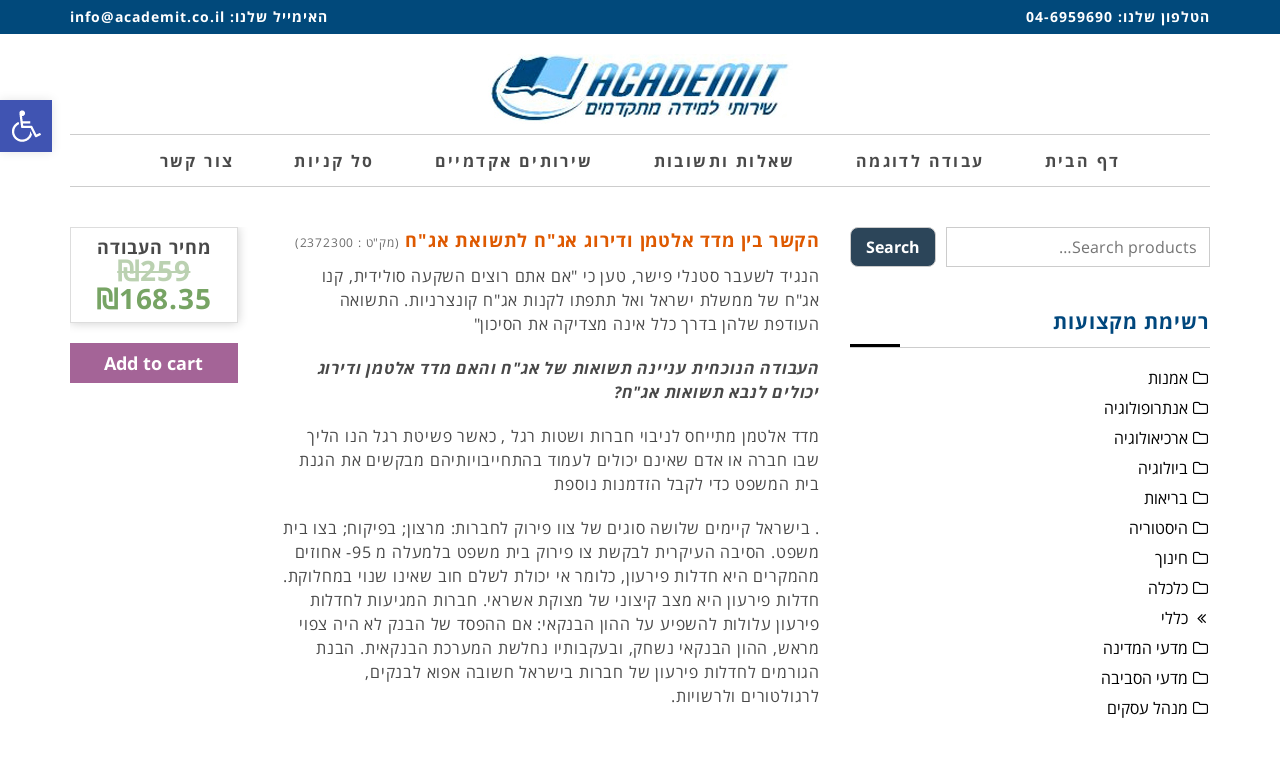

--- FILE ---
content_type: text/html; charset=UTF-8
request_url: https://academit.co.il/product/%D7%94%D7%A7%D7%A9%D7%A8-%D7%91%D7%99%D7%9F-%D7%9E%D7%93%D7%93-%D7%90%D7%9C%D7%98%D7%9E%D7%9F-%D7%95%D7%93%D7%99%D7%A8%D7%95%D7%92-%D7%90%D7%92%D7%97-%D7%9C%D7%AA%D7%A9%D7%95%D7%90%D7%AA-%D7%90-2/
body_size: 25587
content:
<!DOCTYPE html>
<!--[if lt IE 7]>
<html class="no-js lt-ie9 lt-ie8 lt-ie7" dir="rtl" lang="he-IL"> <![endif]-->
<!--[if IE 7]>
<html class="no-js lt-ie9 lt-ie8" dir="rtl" lang="he-IL"> <![endif]-->
<!--[if IE 8]>
<html class="no-js lt-ie9" dir="rtl" lang="he-IL"> <![endif]-->
<!--[if gt IE 8]><!--> <html class="no-js" dir="rtl" lang="he-IL"> <!--<![endif]-->
<head>
	<meta charset="utf-8" />
	<meta name="viewport" content="width=device-width, initial-scale=1.0" />
	<title>הקשר בין מדד אלטמן ודירוג אג&quot;ח לתשואת אג&quot;ח | אקדמית</title>
	<meta name='robots' content='max-image-preview:large' />
<link rel='dns-prefetch' href='//cdnjs.cloudflare.com' />
<link rel="alternate" type="application/rss+xml" title="אקדמית &laquo; פיד‏" href="https://academit.co.il/feed/" />
<link rel="alternate" type="application/rss+xml" title="אקדמית &laquo; פיד תגובות‏" href="https://academit.co.il/comments/feed/" />
<link rel="alternate" type="application/rss+xml" title="אקדמית &laquo; פיד תגובות של הקשר בין מדד אלטמן ודירוג אג&quot;ח לתשואת אג&quot;ח" href="https://academit.co.il/product/%d7%94%d7%a7%d7%a9%d7%a8-%d7%91%d7%99%d7%9f-%d7%9e%d7%93%d7%93-%d7%90%d7%9c%d7%98%d7%9e%d7%9f-%d7%95%d7%93%d7%99%d7%a8%d7%95%d7%92-%d7%90%d7%92%d7%97-%d7%9c%d7%aa%d7%a9%d7%95%d7%90%d7%aa-%d7%90-2/feed/" />
<link rel="alternate" title="oEmbed (JSON)" type="application/json+oembed" href="https://academit.co.il/wp-json/oembed/1.0/embed?url=https%3A%2F%2Facademit.co.il%2Fproduct%2F%25d7%2594%25d7%25a7%25d7%25a9%25d7%25a8-%25d7%2591%25d7%2599%25d7%259f-%25d7%259e%25d7%2593%25d7%2593-%25d7%2590%25d7%259c%25d7%2598%25d7%259e%25d7%259f-%25d7%2595%25d7%2593%25d7%2599%25d7%25a8%25d7%2595%25d7%2592-%25d7%2590%25d7%2592%25d7%2597-%25d7%259c%25d7%25aa%25d7%25a9%25d7%2595%25d7%2590%25d7%25aa-%25d7%2590-2%2F" />
<link rel="alternate" title="oEmbed (XML)" type="text/xml+oembed" href="https://academit.co.il/wp-json/oembed/1.0/embed?url=https%3A%2F%2Facademit.co.il%2Fproduct%2F%25d7%2594%25d7%25a7%25d7%25a9%25d7%25a8-%25d7%2591%25d7%2599%25d7%259f-%25d7%259e%25d7%2593%25d7%2593-%25d7%2590%25d7%259c%25d7%2598%25d7%259e%25d7%259f-%25d7%2595%25d7%2593%25d7%2599%25d7%25a8%25d7%2595%25d7%2592-%25d7%2590%25d7%2592%25d7%2597-%25d7%259c%25d7%25aa%25d7%25a9%25d7%2595%25d7%2590%25d7%25aa-%25d7%2590-2%2F&#038;format=xml" />
<style id='wp-img-auto-sizes-contain-inline-css' type='text/css'>
img:is([sizes=auto i],[sizes^="auto," i]){contain-intrinsic-size:3000px 1500px}
/*# sourceURL=wp-img-auto-sizes-contain-inline-css */
</style>
<style id='wp-emoji-styles-inline-css' type='text/css'>

	img.wp-smiley, img.emoji {
		display: inline !important;
		border: none !important;
		box-shadow: none !important;
		height: 1em !important;
		width: 1em !important;
		margin: 0 0.07em !important;
		vertical-align: -0.1em !important;
		background: none !important;
		padding: 0 !important;
	}
/*# sourceURL=wp-emoji-styles-inline-css */
</style>
<link rel='stylesheet' id='wp-block-library-rtl-css' href='https://academit.co.il/wp-includes/css/dist/block-library/style-rtl.min.css?ver=6.9' type='text/css' media='all' />
<style id='global-styles-inline-css' type='text/css'>
:root{--wp--preset--aspect-ratio--square: 1;--wp--preset--aspect-ratio--4-3: 4/3;--wp--preset--aspect-ratio--3-4: 3/4;--wp--preset--aspect-ratio--3-2: 3/2;--wp--preset--aspect-ratio--2-3: 2/3;--wp--preset--aspect-ratio--16-9: 16/9;--wp--preset--aspect-ratio--9-16: 9/16;--wp--preset--color--black: #000000;--wp--preset--color--cyan-bluish-gray: #abb8c3;--wp--preset--color--white: #ffffff;--wp--preset--color--pale-pink: #f78da7;--wp--preset--color--vivid-red: #cf2e2e;--wp--preset--color--luminous-vivid-orange: #ff6900;--wp--preset--color--luminous-vivid-amber: #fcb900;--wp--preset--color--light-green-cyan: #7bdcb5;--wp--preset--color--vivid-green-cyan: #00d084;--wp--preset--color--pale-cyan-blue: #8ed1fc;--wp--preset--color--vivid-cyan-blue: #0693e3;--wp--preset--color--vivid-purple: #9b51e0;--wp--preset--gradient--vivid-cyan-blue-to-vivid-purple: linear-gradient(135deg,rgb(6,147,227) 0%,rgb(155,81,224) 100%);--wp--preset--gradient--light-green-cyan-to-vivid-green-cyan: linear-gradient(135deg,rgb(122,220,180) 0%,rgb(0,208,130) 100%);--wp--preset--gradient--luminous-vivid-amber-to-luminous-vivid-orange: linear-gradient(135deg,rgb(252,185,0) 0%,rgb(255,105,0) 100%);--wp--preset--gradient--luminous-vivid-orange-to-vivid-red: linear-gradient(135deg,rgb(255,105,0) 0%,rgb(207,46,46) 100%);--wp--preset--gradient--very-light-gray-to-cyan-bluish-gray: linear-gradient(135deg,rgb(238,238,238) 0%,rgb(169,184,195) 100%);--wp--preset--gradient--cool-to-warm-spectrum: linear-gradient(135deg,rgb(74,234,220) 0%,rgb(151,120,209) 20%,rgb(207,42,186) 40%,rgb(238,44,130) 60%,rgb(251,105,98) 80%,rgb(254,248,76) 100%);--wp--preset--gradient--blush-light-purple: linear-gradient(135deg,rgb(255,206,236) 0%,rgb(152,150,240) 100%);--wp--preset--gradient--blush-bordeaux: linear-gradient(135deg,rgb(254,205,165) 0%,rgb(254,45,45) 50%,rgb(107,0,62) 100%);--wp--preset--gradient--luminous-dusk: linear-gradient(135deg,rgb(255,203,112) 0%,rgb(199,81,192) 50%,rgb(65,88,208) 100%);--wp--preset--gradient--pale-ocean: linear-gradient(135deg,rgb(255,245,203) 0%,rgb(182,227,212) 50%,rgb(51,167,181) 100%);--wp--preset--gradient--electric-grass: linear-gradient(135deg,rgb(202,248,128) 0%,rgb(113,206,126) 100%);--wp--preset--gradient--midnight: linear-gradient(135deg,rgb(2,3,129) 0%,rgb(40,116,252) 100%);--wp--preset--font-size--small: 13px;--wp--preset--font-size--medium: 20px;--wp--preset--font-size--large: 36px;--wp--preset--font-size--x-large: 42px;--wp--preset--spacing--20: 0.44rem;--wp--preset--spacing--30: 0.67rem;--wp--preset--spacing--40: 1rem;--wp--preset--spacing--50: 1.5rem;--wp--preset--spacing--60: 2.25rem;--wp--preset--spacing--70: 3.38rem;--wp--preset--spacing--80: 5.06rem;--wp--preset--shadow--natural: 6px 6px 9px rgba(0, 0, 0, 0.2);--wp--preset--shadow--deep: 12px 12px 50px rgba(0, 0, 0, 0.4);--wp--preset--shadow--sharp: 6px 6px 0px rgba(0, 0, 0, 0.2);--wp--preset--shadow--outlined: 6px 6px 0px -3px rgb(255, 255, 255), 6px 6px rgb(0, 0, 0);--wp--preset--shadow--crisp: 6px 6px 0px rgb(0, 0, 0);}:where(.is-layout-flex){gap: 0.5em;}:where(.is-layout-grid){gap: 0.5em;}body .is-layout-flex{display: flex;}.is-layout-flex{flex-wrap: wrap;align-items: center;}.is-layout-flex > :is(*, div){margin: 0;}body .is-layout-grid{display: grid;}.is-layout-grid > :is(*, div){margin: 0;}:where(.wp-block-columns.is-layout-flex){gap: 2em;}:where(.wp-block-columns.is-layout-grid){gap: 2em;}:where(.wp-block-post-template.is-layout-flex){gap: 1.25em;}:where(.wp-block-post-template.is-layout-grid){gap: 1.25em;}.has-black-color{color: var(--wp--preset--color--black) !important;}.has-cyan-bluish-gray-color{color: var(--wp--preset--color--cyan-bluish-gray) !important;}.has-white-color{color: var(--wp--preset--color--white) !important;}.has-pale-pink-color{color: var(--wp--preset--color--pale-pink) !important;}.has-vivid-red-color{color: var(--wp--preset--color--vivid-red) !important;}.has-luminous-vivid-orange-color{color: var(--wp--preset--color--luminous-vivid-orange) !important;}.has-luminous-vivid-amber-color{color: var(--wp--preset--color--luminous-vivid-amber) !important;}.has-light-green-cyan-color{color: var(--wp--preset--color--light-green-cyan) !important;}.has-vivid-green-cyan-color{color: var(--wp--preset--color--vivid-green-cyan) !important;}.has-pale-cyan-blue-color{color: var(--wp--preset--color--pale-cyan-blue) !important;}.has-vivid-cyan-blue-color{color: var(--wp--preset--color--vivid-cyan-blue) !important;}.has-vivid-purple-color{color: var(--wp--preset--color--vivid-purple) !important;}.has-black-background-color{background-color: var(--wp--preset--color--black) !important;}.has-cyan-bluish-gray-background-color{background-color: var(--wp--preset--color--cyan-bluish-gray) !important;}.has-white-background-color{background-color: var(--wp--preset--color--white) !important;}.has-pale-pink-background-color{background-color: var(--wp--preset--color--pale-pink) !important;}.has-vivid-red-background-color{background-color: var(--wp--preset--color--vivid-red) !important;}.has-luminous-vivid-orange-background-color{background-color: var(--wp--preset--color--luminous-vivid-orange) !important;}.has-luminous-vivid-amber-background-color{background-color: var(--wp--preset--color--luminous-vivid-amber) !important;}.has-light-green-cyan-background-color{background-color: var(--wp--preset--color--light-green-cyan) !important;}.has-vivid-green-cyan-background-color{background-color: var(--wp--preset--color--vivid-green-cyan) !important;}.has-pale-cyan-blue-background-color{background-color: var(--wp--preset--color--pale-cyan-blue) !important;}.has-vivid-cyan-blue-background-color{background-color: var(--wp--preset--color--vivid-cyan-blue) !important;}.has-vivid-purple-background-color{background-color: var(--wp--preset--color--vivid-purple) !important;}.has-black-border-color{border-color: var(--wp--preset--color--black) !important;}.has-cyan-bluish-gray-border-color{border-color: var(--wp--preset--color--cyan-bluish-gray) !important;}.has-white-border-color{border-color: var(--wp--preset--color--white) !important;}.has-pale-pink-border-color{border-color: var(--wp--preset--color--pale-pink) !important;}.has-vivid-red-border-color{border-color: var(--wp--preset--color--vivid-red) !important;}.has-luminous-vivid-orange-border-color{border-color: var(--wp--preset--color--luminous-vivid-orange) !important;}.has-luminous-vivid-amber-border-color{border-color: var(--wp--preset--color--luminous-vivid-amber) !important;}.has-light-green-cyan-border-color{border-color: var(--wp--preset--color--light-green-cyan) !important;}.has-vivid-green-cyan-border-color{border-color: var(--wp--preset--color--vivid-green-cyan) !important;}.has-pale-cyan-blue-border-color{border-color: var(--wp--preset--color--pale-cyan-blue) !important;}.has-vivid-cyan-blue-border-color{border-color: var(--wp--preset--color--vivid-cyan-blue) !important;}.has-vivid-purple-border-color{border-color: var(--wp--preset--color--vivid-purple) !important;}.has-vivid-cyan-blue-to-vivid-purple-gradient-background{background: var(--wp--preset--gradient--vivid-cyan-blue-to-vivid-purple) !important;}.has-light-green-cyan-to-vivid-green-cyan-gradient-background{background: var(--wp--preset--gradient--light-green-cyan-to-vivid-green-cyan) !important;}.has-luminous-vivid-amber-to-luminous-vivid-orange-gradient-background{background: var(--wp--preset--gradient--luminous-vivid-amber-to-luminous-vivid-orange) !important;}.has-luminous-vivid-orange-to-vivid-red-gradient-background{background: var(--wp--preset--gradient--luminous-vivid-orange-to-vivid-red) !important;}.has-very-light-gray-to-cyan-bluish-gray-gradient-background{background: var(--wp--preset--gradient--very-light-gray-to-cyan-bluish-gray) !important;}.has-cool-to-warm-spectrum-gradient-background{background: var(--wp--preset--gradient--cool-to-warm-spectrum) !important;}.has-blush-light-purple-gradient-background{background: var(--wp--preset--gradient--blush-light-purple) !important;}.has-blush-bordeaux-gradient-background{background: var(--wp--preset--gradient--blush-bordeaux) !important;}.has-luminous-dusk-gradient-background{background: var(--wp--preset--gradient--luminous-dusk) !important;}.has-pale-ocean-gradient-background{background: var(--wp--preset--gradient--pale-ocean) !important;}.has-electric-grass-gradient-background{background: var(--wp--preset--gradient--electric-grass) !important;}.has-midnight-gradient-background{background: var(--wp--preset--gradient--midnight) !important;}.has-small-font-size{font-size: var(--wp--preset--font-size--small) !important;}.has-medium-font-size{font-size: var(--wp--preset--font-size--medium) !important;}.has-large-font-size{font-size: var(--wp--preset--font-size--large) !important;}.has-x-large-font-size{font-size: var(--wp--preset--font-size--x-large) !important;}
/*# sourceURL=global-styles-inline-css */
</style>

<style id='classic-theme-styles-inline-css' type='text/css'>
/*! This file is auto-generated */
.wp-block-button__link{color:#fff;background-color:#32373c;border-radius:9999px;box-shadow:none;text-decoration:none;padding:calc(.667em + 2px) calc(1.333em + 2px);font-size:1.125em}.wp-block-file__button{background:#32373c;color:#fff;text-decoration:none}
/*# sourceURL=/wp-includes/css/classic-themes.min.css */
</style>
<link rel='stylesheet' id='photoswipe-css' href='https://academit.co.il/wp-content/plugins/woocommerce/assets/css/photoswipe/photoswipe.min.css?ver=5.9.0' type='text/css' media='all' />
<link rel='stylesheet' id='photoswipe-default-skin-css' href='https://academit.co.il/wp-content/plugins/woocommerce/assets/css/photoswipe/default-skin/default-skin.min.css?ver=5.9.0' type='text/css' media='all' />
<link rel='stylesheet' id='woocommerce-layout-rtl-css' href='https://academit.co.il/wp-content/plugins/woocommerce/assets/css/woocommerce-layout-rtl.css?ver=5.9.0' type='text/css' media='all' />
<link rel='stylesheet' id='woocommerce-smallscreen-rtl-css' href='https://academit.co.il/wp-content/plugins/woocommerce/assets/css/woocommerce-smallscreen-rtl.css?ver=5.9.0' type='text/css' media='only screen and (max-width: 768px)' />
<link rel='stylesheet' id='woocommerce-general-rtl-css' href='https://academit.co.il/wp-content/plugins/woocommerce/assets/css/woocommerce-rtl.css?ver=5.9.0' type='text/css' media='all' />
<style id='woocommerce-inline-inline-css' type='text/css'>
.woocommerce form .form-row .required { visibility: visible; }
/*# sourceURL=woocommerce-inline-inline-css */
</style>
<link rel='stylesheet' id='form-design-sytle-css' href='https://academit.co.il/wp-content/plugins/meshulam-payment-gateway//assets/css/form-design.css?ver=5.7' type='text/css' media='all' />
<link rel='stylesheet' id='meshulam-pay-sytle-css' href='https://academit.co.il/wp-content/plugins/meshulam-payment-gateway//assets/css/meshulam_pay_style.css?ver=5.7' type='text/css' media='all' />
<link rel='stylesheet' id='meshulam-sytle-css' href='https://academit.co.il/wp-content/plugins/meshulam-payment-gateway//assets/css/meshulam_sytle.css?ver=5.7' type='text/css' media='all' />
<link rel='stylesheet' id='bit_payment_css-css' href='https://academit.co.il/wp-content/plugins/meshulam-payment-gateway//assets/css/bit_pay_style.css?ver=5.7' type='text/css' media='all' />
<link rel='stylesheet' id='bit_payment_font_awesome-css' href='https://cdnjs.cloudflare.com/ajax/libs/font-awesome/4.7.0/css/font-awesome.min.css?ver=5.7' type='text/css' media='all' />
<link rel='stylesheet' id='pojo-a11y-css' href='https://academit.co.il/wp-content/plugins/pojo-accessibility/assets/css/style.min.css?ver=1.0.0' type='text/css' media='all' />
<link rel='stylesheet' id='pojo-css-framework-css' href='https://academit.co.il/wp-content/themes/poza/assets/bootstrap/css/bootstrap.min.css?ver=3.2.0' type='text/css' media='all' />
<link rel='stylesheet' id='font-awesome-css' href='https://academit.co.il/wp-content/plugins/elementor/assets/lib/font-awesome/css/font-awesome.min.css?ver=4.7.0' type='text/css' media='all' />
<style id='font-awesome-inline-css' type='text/css'>
[data-font="FontAwesome"]:before {font-family: 'FontAwesome' !important;content: attr(data-icon) !important;speak: none !important;font-weight: normal !important;font-variant: normal !important;text-transform: none !important;line-height: 1 !important;font-style: normal !important;-webkit-font-smoothing: antialiased !important;-moz-osx-font-smoothing: grayscale !important;}
/*# sourceURL=font-awesome-inline-css */
</style>
<link rel='stylesheet' id='photoswipe-skin-css' href='https://academit.co.il/wp-content/plugins/pojo-lightbox/assets/photoswipe/default-skin/default-skin.min.css?ver=6.9' type='text/css' media='all' />
<link rel='stylesheet' id='pojo-base-style-css' href='https://academit.co.il/wp-content/themes/poza/core/assets/css/style.min.css?ver=1.7.12' type='text/css' media='all' />
<link rel='stylesheet' id='pojo-style-css' href='https://academit.co.il/wp-content/themes/poza/assets/css/style.min.css?ver=1.7.12' type='text/css' media='all' />
<link rel='stylesheet' id='pojo-base-style-rtl-css' href='https://academit.co.il/wp-content/themes/poza/core/assets/css/rtl.min.css?ver=1.7.12' type='text/css' media='all' />
<link rel='stylesheet' id='pojo-style-rtl-css' href='https://academit.co.il/wp-content/themes/poza/assets/css/rtl.min.css?ver=1.7.12' type='text/css' media='all' />
<script type="text/javascript" src="https://academit.co.il/wp-includes/js/jquery/jquery.min.js?ver=3.7.1" id="jquery-core-js"></script>
<script type="text/javascript" src="https://academit.co.il/wp-includes/js/jquery/jquery-migrate.min.js?ver=3.4.1" id="jquery-migrate-js"></script>
<script type="text/javascript" src="https://academit.co.il/wp-content/plugins/meshulam-payment-gateway//assets/js/meshulam_payment.js?ver=5.7" id="meshulam-payment-js-js"></script>
<script type="text/javascript" src="https://academit.co.il/wp-content/plugins/meshulam-payment-gateway//assets/js/meshulam_payment_popup.js?ver=5.7" id="meshulam-payment-popup-js-js"></script>
<link rel="https://api.w.org/" href="https://academit.co.il/wp-json/" /><link rel="alternate" title="JSON" type="application/json" href="https://academit.co.il/wp-json/wp/v2/product/10863" /><link rel="EditURI" type="application/rsd+xml" title="RSD" href="https://academit.co.il/xmlrpc.php?rsd" />
<meta name="generator" content="WordPress 6.9" />
<meta name="generator" content="WooCommerce 5.9.0" />
<link rel="canonical" href="https://academit.co.il/product/%d7%94%d7%a7%d7%a9%d7%a8-%d7%91%d7%99%d7%9f-%d7%9e%d7%93%d7%93-%d7%90%d7%9c%d7%98%d7%9e%d7%9f-%d7%95%d7%93%d7%99%d7%a8%d7%95%d7%92-%d7%90%d7%92%d7%97-%d7%9c%d7%aa%d7%a9%d7%95%d7%90%d7%aa-%d7%90-2/" />
<link rel='shortlink' href='https://academit.co.il/?p=10863' />
<link rel="stylesheet" type="text/css" href="https://fonts.googleapis.com/css?family=Roboto:100,100italic,200,200italic,300,300italic,400,400italic,500,500italic,600,600italic,700,700italic,800,800italic,900,900italic|Droid+Serif:100,100italic,200,200italic,300,300italic,400,400italic,500,500italic,600,600italic,700,700italic,800,800italic,900,900italic|Open+Sans:100,100italic,200,200italic,300,300italic,400,400italic,500,500italic,600,600italic,700,700italic,800,800italic,900,900italic|Lato:100,100italic,200,200italic,300,300italic,400,400italic,500,500italic,600,600italic,700,700italic,800,800italic,900,900italic&subset=hebrew"><style type="text/css">body{background-color: rgba(255, 255, 255, 1);background-position: top center;background-repeat: repeat;background-size: auto;background-attachment: scroll;color: #494949; font-family: 'Open Sans Hebrew', Arial, sans-serif; font-weight: normal; font-size: 16px;letter-spacing: 0.05em;line-height: 1.5;}div.logo-text a{color: #000000; font-family: 'Roboto', Arial, sans-serif; font-weight: bold; font-size: 31px;text-transform: uppercase;letter-spacing: 0px;font-style: normal;line-height: 1em;}#header .logo{padding-top: 20px;padding-bottom: 10px;}#top-bar{background-color: rgba(1, 73, 123, 1);background-position: top center;background-repeat: repeat-x;background-size: auto;background-attachment: scroll;}#top-bar, #top-bar .widget-title,#top-bar .form-search .field{color: #ffffff; font-family: 'Open Sans Hebrew', Arial, sans-serif; font-weight: 600; font-size: 14px;text-transform: none;letter-spacing: 1px;font-style: normal;line-height: 34px;}#top-bar a{color: #ffffff;}#top-bar a:hover{color: #7bcbff;}#header{background-color: rgba(255, 255, 255, 1);background-position: top center;background-repeat: repeat-x;background-size: auto;background-attachment: scroll;}.sticky-header{background-color: rgba(255, 255, 255, 1);background-position: top center;background-repeat: repeat-x;background-size: auto;background-attachment: scroll;}.sticky-header .sf-menu a,.sticky-header .mobile-menu a{color: #4a4a4a; font-family: 'Open Sans Hebrew', Arial, sans-serif; font-weight: bold; font-size: 16px;text-transform: uppercase;letter-spacing: 0.15em;font-style: normal;line-height: 50px;}.sticky-header .sf-menu a:hover,.sticky-header .sf-menu li.active a,.sticky-header .sf-menu li.current-menu-item > a,.sticky-header .sf-menu li.current-menu-ancestor > a,.sticky-header .mobile-menu a:hover,.sticky-header .mobile-menu li.current-menu-item > a{color: #01497b;}.sf-menu a, .mobile-menu a{color: #4a4a4a; font-family: 'Open Sans Hebrew', Arial, sans-serif; font-weight: bold; font-size: 16px;text-transform: uppercase;letter-spacing: 0.15em;font-style: normal;line-height: 50px;}.sf-menu a:hover,.sf-menu li.active a, .sf-menu li.current-menu-item > a,.sf-menu li.current-menu-ancestor > a,.mobile-menu a:hover,.mobile-menu li.current-menu-item > a{color: #01497b;}.nav-main .sf-menu .sub-menu li{background-color: #ffffff;}.sf-menu .sub-menu li:hover,.sf-menu .sub-menu li.current-menu-item{background-color: #f2f2f2;}.nav-main .sf-menu .sub-menu li a{color: #232323; font-family: 'Open Sans Hebrew', Arial, sans-serif; font-weight: normal; font-size: 14px;text-transform: none;letter-spacing: 0px;font-style: normal;line-height: 46px;}.nav-main .sf-menu .sub-menu li:hover > a,.nav-main .sf-menu .sub-menu li.current-menu-item > a{color: #01497b;}#title-bar{height: 100px;line-height: 100px;}#title-bar.title-bar-style-custom_bg .title-bar-default{background-color: rgba(255, 255, 255, 0);background-position: center center;background-repeat: repeat;background-size: cover;background-attachment: scroll;}#title-bar .title-primary{color: #000000; font-family: 'Roboto', Arial, sans-serif; font-weight: 500; font-size: 24px;text-transform: uppercase;letter-spacing: 1px;font-style: normal;}#title-bar div.breadcrumbs, #title-bar div.breadcrumbs a{color: #939393; font-family: 'Droid Serif', Arial, sans-serif; font-weight: normal; font-size: 12px;text-transform: none;letter-spacing: 0px;font-style: italic;}a{color: #01497b;}a:hover, a:focus{color: #7bcbff;}::selection{color: #ffffff;background: #01497b;}::-moz-selection{color: #ffffff;background: #01497b;}h1{color: #171717; font-family: 'Open Sans Hebrew', Arial, sans-serif; font-weight: bold; font-size: 29px;text-transform: uppercase;letter-spacing: 2px;font-style: normal;line-height: 25px;}h2{color: #000000; font-family: 'Open Sans Hebrew', Arial, sans-serif; font-weight: normal; font-size: 32px;text-transform: uppercase;letter-spacing: 2px;font-style: normal;line-height: 1.3em;}h3{color: #000000; font-family: 'Open Sans', Arial, sans-serif; font-weight: normal; font-size: 25px;text-transform: uppercase;letter-spacing: 4px;font-style: normal;line-height: 1.5em;}h4{color: #000000; font-family: 'Open Sans Hebrew', Arial, sans-serif; font-weight: 500; font-size: 17px;text-transform: none;letter-spacing: 0px;font-style: normal;line-height: 1.6em;}h5{color: #a8a8a8; font-family: 'Droid Serif', Arial, sans-serif; font-weight: normal; font-size: 15px;text-transform: none;letter-spacing: 0px;font-style: italic;line-height: 1.5em;}h6{color: #000000; font-family: 'Roboto', Arial, sans-serif; font-weight: normal; font-size: 15px;text-transform: none;letter-spacing: 0px;font-style: normal;line-height: 1.7em;}.image-link .overlay-title,.image-link .overlay-title a,.image-link .overlay-title a:hover,.image-link .overlay-title a.button,.image-link .overlay-title a.button:hover{color: #ffffff; font-family: 'Droid Serif', Arial, sans-serif; font-weight: normal; font-size: 15px;text-transform: none;letter-spacing: 0px;font-style: italic;}.image-link .entry-date,.woocommerce span.onsale{background-color: #01497b;}.image-link .entry-date .entry-date-day{color: #ffffff; font-family: 'Roboto', Arial, sans-serif; font-weight: normal; font-size: 30px;text-transform: uppercase;letter-spacing: -2px;font-style: normal;}.image-link .entry-date .entry-date-month,.woocommerce span.onsale{color: #ffffff; font-family: 'Roboto', Arial, sans-serif; font-weight: normal; font-size: 13px;text-transform: uppercase;letter-spacing: 0px;font-style: normal;}.blog-item h3.media-heading{color: #000000; font-family: 'Roboto', Arial, sans-serif; font-weight: 500; font-size: 29px;text-transform: uppercase;letter-spacing: 0px;font-style: normal;line-height: 1.2;}.entry-meta > span{color: #a7a7a7; font-family: 'Roboto', Arial, sans-serif; font-weight: normal; font-size: 12px;text-transform: none;letter-spacing: 0px;font-style: normal;line-height: 1em;}h4.grid-heading{color: #141414; font-family: 'Roboto', Arial, sans-serif; font-weight: 500; font-size: 18px;text-transform: uppercase;letter-spacing: 1px;font-style: normal;line-height: 26px;}.gallery-item h4.grid-heading{color: #ffffff; font-family: 'Roboto', Arial, sans-serif; font-weight: bold; font-size: 19px;text-transform: uppercase;letter-spacing: 2px;font-style: normal;line-height: 0.8em;}.gallery-item h4.grid-heading small{color: #bababa; font-family: 'Droid Serif', Arial, sans-serif; font-weight: normal; font-size: 15px;text-transform: none;letter-spacing: 0px;font-style: italic;}.single .entry-meta > span{color: #848484; font-family: 'Droid Serif', Arial, sans-serif; font-weight: normal; font-size: 12px;text-transform: none;letter-spacing: 1px;font-style: italic;line-height: 1;}.entry-excerpt{color: #6c6c6c; font-family: 'Roboto', Arial, sans-serif; font-weight: 400; font-size: 15px;text-transform: none;letter-spacing: 0px;font-style: normal;line-height: 22px;}#primary #breadcrumbs,#primary #breadcrumbs a{color: #6c6c6c; font-family: 'Lato', Arial, sans-serif; font-weight: normal; font-size: 13px;text-transform: none;letter-spacing: 0px;font-style: normal;line-height: 1em;}.pagination > li > a,.pagination > li.active > a,.pagination > li > a:hover,.pagination > li.active > a:hover,nav.post-navigation a,.category-filters li a{color: #8e8e8e; font-family: 'Droid Serif', Arial, sans-serif; font-weight: normal; font-size: 13px;text-transform: none;letter-spacing: 0px;font-style: italic;line-height: 1.5em;}.pagination > li.active > a,.pagination > li > a:hover,.pagination > li.active > a:hover,.pagination > li.active > a:focus,.category-filters li a:hover,.category-filters li a.active{background-color: #e8e8e8;}#sidebar{color: #666666; font-family: 'Open Sans Hebrew', Arial, sans-serif; font-weight: 400; font-size: 16px;text-transform: none;letter-spacing: 0px;font-style: normal;line-height: 1.9em;}#sidebar a{color: #000000;}#sidebar a:hover{color: #878787;}#sidebar .widget-title{color: #00477d; font-family: 'Open Sans Hebrew', Arial, sans-serif; font-weight: 600; font-size: 20px;text-transform: uppercase;letter-spacing: 1px;font-style: normal;line-height: 50px;}#footer{background-color: rgba(1, 73, 123, 1);background-position: top center;background-repeat: repeat;background-size: auto;background-attachment: scroll;color: #7bcbff; font-family: 'Open Sans Hebrew', Arial, sans-serif; font-weight: 600; font-size: 15px;text-transform: none;letter-spacing: 1px;font-style: normal;line-height: 1.4em;}#footer a{color: #ffffff;}#footer a:hover{color: #7bcbff;}#sidebar-footer .widget-title{color: #ffffff; font-family: 'Roboto', Arial, sans-serif; font-weight: 500; font-size: 17px;text-transform: uppercase;letter-spacing: 1px;font-style: normal;line-height: 2em;}#copyright{background-color: rgba(40, 40, 40, 1);background-position: top center;background-repeat: repeat;background-size: auto;background-attachment: scroll;color: #ffffff; font-family: 'Open Sans Hebrew', Arial, sans-serif; font-weight: 400; font-size: 14px;text-transform: uppercase;letter-spacing: 1px;font-style: normal;line-height: 80px;}#copyright a{color: #bcbcbc;}#copyright a:hover{color: #ffffff;}#pojo-scroll-up{width: 50px;height: 50px;line-height: 50px;background-color: rgba(1, 73, 123, 0.6);background-position: top center;background-repeat: repeat;background-size: auto;background-attachment: scroll;}#pojo-scroll-up a{color: #eeeeee;}.image-link .overlay-image{background: rgba(0, 0, 0, 0.5);}#header .nav-main,.sf-menu .sub-menu li,.sf-menu .sub-menu li:last-child,.media:hover .image-link,nav.post-navigation,#sidebar .widget-title{border-color: #cdcdcd;}.sf-menu > li > .sub-menu > li:first-child:before{border-bottom-color: #cdcdcd;}.sf-menu a:hover,.sf-menu li.active a, .sf-menu li.current-menu-item > a,.sf-menu li.current-menu-ancestor > a,.mobile-menu a:hover,.mobile-menu li.current-menu-item > a,#sidebar .widget-title:after{border-color: #000000;}#top-bar ul.social-links li a .social-icon:before{width: 34px;height: 34px;line-height: 34px;}.sf-menu li:hover ul, .sf-menu li.sfHover ul{top: 50px;}.navbar-toggle .icon-bar,.navbar-toggle:hover .icon-bar, .navbar-toggle:focus .icon-bar{background-color: #4a4a4a;}.sf-menu > li > .sub-menu > li:first-child:after{border-bottom-color: #ffffff;}.sf-menu > li > .sub-menu > li:first-child:hover:after,.sf-menu > li > .sub-menu > li.current-menu-item:first-child:after{border-bottom-color: #f2f2f2;}.sticky-header .logo{color: #4a4a4a;}.sticky-header .navbar-toggle .icon-bar,.sticky-header .navbar-toggle:hover .icon-bar,.sticky-header .navbar-toggle:focus .icon-bar{background-color: #4a4a4a;}			.image-link .overlay-image:before,.image-link .overlay-image:after {border-color: #ffffff;}
			article.sticky:before {background-color: #000000;}
			.author-info {background-color: #000000;color: #ffffff;}
			.author-info .author-link, .author-info h4 {color: #ffffff;}
			.widget_tag_cloud a, #sidebar-footer .widget_tag_cloud a {color: #ffffff;}
			.widget_tag_cloud a:hover, #sidebar-footer .widget_tag_cloud a:hover {background-color: #000000; color: #ffffff;}
			ul.social-links li a .social-icon:before {background-color: #000000;}
			ul.social-links li a .social-icon:before {color: #ffffff; }
			ul.social-links li a:hover .social-icon:before {background-color: #ffffff; }
			ul.social-links li a:hover .social-icon:before {color: #000000; }
			input[type="submit"],.button,.button.size-small,.button.size-large,.button.size-xl,.button.size-xxl {background-color: #000000; border-color: #000000; color: #ffffff;}
			input[type="submit"]:hover,.button:hover,.button.size-small:hover,.button.size-large:hover,.button.size-xl:hover, .button.size-xxl:hover {background: #ffffff; border-color: #000000; color: #000000;}.sticky-header .sf-menu > li > a {
    padding: 0;
}</style>
			<noscript><style>.woocommerce-product-gallery{ opacity: 1 !important; }</style></noscript>
	<style type="text/css">
#pojo-a11y-toolbar .pojo-a11y-toolbar-toggle a{ background-color: #4054b2;	color: #ffffff;}
#pojo-a11y-toolbar .pojo-a11y-toolbar-overlay, #pojo-a11y-toolbar .pojo-a11y-toolbar-overlay ul.pojo-a11y-toolbar-items.pojo-a11y-links{ border-color: #4054b2;}
body.pojo-a11y-focusable a:focus{ outline-style: solid !important;	outline-width: 1px !important;	outline-color: #FF0000 !important;}
#pojo-a11y-toolbar{ top: 100px !important;}
#pojo-a11y-toolbar .pojo-a11y-toolbar-overlay{ background-color: #ffffff;}
#pojo-a11y-toolbar .pojo-a11y-toolbar-overlay ul.pojo-a11y-toolbar-items li.pojo-a11y-toolbar-item a, #pojo-a11y-toolbar .pojo-a11y-toolbar-overlay p.pojo-a11y-toolbar-title{ color: #333333;}
#pojo-a11y-toolbar .pojo-a11y-toolbar-overlay ul.pojo-a11y-toolbar-items li.pojo-a11y-toolbar-item a.active{ background-color: #4054b2;	color: #ffffff;}
@media (max-width: 767px) { #pojo-a11y-toolbar { top: 50px !important; } }</style>		<style type="text/css" id="wp-custom-css">
			/*
You can add your own CSS here.

Click the help icon above to learn more.
*/

@media (max-width:767px) {
#main {width: 100vw;}
}

@media (max-width: 767px) {
	body.rtl #header .logo .logo-img, body.rtl #header .logo .logo-text, body.rtl .sticky-header .logo .logo-img, body.rtl .sticky-header .logo .logo-text {
		float: left;
	}

	body.rtl #header .logo .navbar-toggle, body.rtl .sticky-header .logo .navbar-toggle {
		float: right;
	}
}

body.rtl .sf-menu li.pojo-menu-cart {
	display: none;
}

@media (min-width: 768px) {
	section#main.col-sm-9 {
		width: 66.66666667%;
	}
	
	aside#sidebar.col-sm-3 {
		width: 33.33333333%;
	}
}

@media (min-width: 1024px) {
	body.rtl #primary #main.sidebar-left+#sidebar {
		padding-left: 15px;
	}
}
/* static page */

.static-page a {
	text-decoration: underline;
}
.static-page .text-title {
	color: #DE5900;
	font-weight: 600;

}

.static-page .floatLeft {
	float: left;
	width: 150px;
	height: 150px;
	object-fit: cover;
	margin: 0 .7em .7em 0;
}

.static-page .floatRight {
	float: right;
	width: 150px;
	height: 150px;
	object-fit: cover;
	margin: 0 0 .7em .7em;
}

@media(max-width: 576px) {
	.static-page .floatRight {
		width: 100px;
		height: 100px;
		margin: 0 0 .5em .5em;
	}
	
	.static-page .floatLeft {
		width: 100px;
		height: 100px;
		margin: 0 .5em .5em 0;
	}
} 

.static-page .static-page-list {
	padding: 0;
}

.static-page .text-color {
	color: #DE5900;
}

.static-page .divp {
	overflow: hidden;
	margin: 0 0 20px;
}

.static-page ul {
	padding: 0;
}
.static-page ul li {
	margin-bottom: 20px;
}
.static-page .static-page-list li{
	list-style-type: none;
	margin-bottom: 0;
}

.static-page .text-title span:before{
	content: "";
	display: inline-block;
	width: 1em;
	height: 1em;
	margin-left: .5em;
	background-image: url(/wp-content/uploads/2019/09/vIcon.png);
	background-size: contain;
}
/* static page end	 */
/* logo */
.sticky-header .logo {
	padding: 0 0;
}

.sticky-header .logo .logo-img img{
	height: 61px;
}
/* logo end */

/* sidebar product-categories */
#sidebar .product-categories > .cat-item.current-cat a{
	color: #990000;
}

#sidebar .product-categories > .cat-item {
	position: relative;
	list-style-type: none;
}

#sidebar .product-categories > .cat-item a:after {
	content: '\f100';
	font-family: fontawesome;
	right: -18px;
	position: absolute;
	height: auto;
	font-style: normal;
	font-weight: 400;
}

#sidebar .product-categories .cat-parent {
	list-style-type: none;
}

#sidebar .product-categories .cat-parent a {
	position: relative;
	list-style-type: none;
}

#sidebar .product-categories .cat-parent > a:after {
	content: '\f114';
	font-family: fontawesome;
	right: -20px;
	position: absolute;
	height: auto;
	font-style: normal;
	font-weight: 400;
}
/* open */
#sidebar .product-categories .cat-parent.cat-parent--open > a:after {
	content: '\f115';
	font-family: fontawesome;
	right: -22px;
	position: absolute;
	height: auto;
	font-style: normal;
	font-weight: 400;
}

/* current */
#sidebar .product-categories .cat-parent.current-cat-parent > a:after {
	content: '\f115';
	font-family: fontawesome;
	right: -22px;
	position: absolute;
	height: auto;
	font-style: normal;
	font-weight: 400;
}

#sidebar .product-categories .cat-parent.current-cat-parent .children {
	display: block !important;
}

#sidebar .product-categories .cat-parent.current-cat-parent .children .current-cat a {
	color: #990000;
}

#sidebar .product-categories .cat-parent .children {
	display: none;
}

#sidebar .product-categories .cat-parent .children .cat-item {
	list-style-type: none;
	position: relative;
}


#sidebar .product-categories .cat-parent .children li a {
	position: relative;
}


#sidebar .product-categories .cat-parent .children li a:after {
	content: '\f100';
	font-family: fontawesome;
	right: -18px;
	position: absolute;
	height: auto;
	font-style: normal;
	font-weight: 400;
}

/* sidebar product-categories end */

#sidebar-footer .textwidget {
	text-align: center;
}

#sidebar-footer .textwidget p{
	margin: 0;
}
/* sidebar search */
#sidebar .woocommerce-product-search {
	display: flex;
}

#sidebar .woocommerce-product-search input[type=search]{
	display: flex;
	padding: 4px 12px;
}

#sidebar .woocommerce-product-search button {
	color: #fff;
	background: #2c4559;
	padding: 0 15px;
	border-radius: .5em;
	margin-right: 10px;
	flex-shrink: 0;
}

/*footer menu*/
#sidebar-footer ul.menu li{
	display: inline-block;
}

#sidebar-footer ul.menu li::before{
	content: "|";
	padding-right: 10px;
	padding-left: 10px;
}

#sidebar-footer ul.menu li:first-child::before{
	display: none;
}

#menu-main_menu_footer {
	text-align: center;
}

@media (max-width: 1050px) {
	#sidebar-footer ul.menu li::before{
		content: "|";
		padding-right: 10px;
		padding-left: 10px;
		margin-left: 0;
		margin-right: 0;
	}

	#sidebar-footer ul.menu li {
		font-size: 12px;
		margin: 5px 0;
	}
}


@media (max-width: 680px) {
	#sidebar-footer ul.menu li::before{
		display: none;
	}

	#sidebar-footer ul.menu {
		display: flex;
		flex-direction: column;
		align-items: flex-start;
	}
	
	#sidebar-footer ul.menu li {
		display: flex;
	}
	
	#sidebar-footer ul.menu li {
		font-size: 15px;
		margin: 10px 0;
	}
}

/* woocommerce */

@media only screen and (max-width: 768px) {
	.woocommerce ul.products[class*=columns-] li.product, .woocommerce-page ul.products[class*=columns-] li.product {
		width: 100%;
	}
}

.woocommerce #content nav.woocommerce-pagination ul.page-numbers li a.prev {
	transform: rotate(180deg);
}
.woocommerce #content nav.woocommerce-pagination ul.page-numbers li a.next {
	transform: rotate(180deg);
}
	
/* products */
body.woocommerce ul.products li.product {
	border-bottom: 1px DASHED #dbee97;
}

.products-list .btn-details {
	color: #fff;
	background: #2c4559;
	padding: 0 15px;
	border-radius: .5em;
}

.products-list .btn-details:after {
	color: inherit;
	content: '\f0d9';
	font-family: fontawesome;
	margin-right: 5px;
	height: auto;
	font-style: normal;
	font-weight: 400;
}

.woocommerce ul.products li.product .products-list__title .woocommerce-loop-product__title {
	font-size: 18px;
	color: #DE5900;
	font-weight: 700;
	letter-spacing: normal;
	text-decoration: underline;
}

.woocommerce ul.products li.product .products-list__title .woocommerce-loop-product__title:hover{
	color: #000;
}

.products-list__description {
	margin-bottom: 10px;
}

.products-list__description b {
	font-weight: normal;
}

.products-list__info-block {
	display: flex;
	margin: 0 -20px;
	flex-wrap: wrap;
}

.products-list__info-block .item {
	display: flex;
	padding: 0 20px;
}

.products-list__info-block .item:last-child {
	margin-right: auto;
}

.products-list__info-block .item span {
	font-weight: 700;
	margin-left: .3em;
}

.woocommerce ul.products .products-list__info-block .item .price {
	font-size: 15px;
}



/* product */
.woocommerce div.product {
	display: flex
}

.woocommerce div.product .content-block{
	padding-left: 45px;
	word-break: break-word;
}

@media(max-width: 1000px) {
	.woocommerce div.product .content-block{
		padding-left: 15px;
	}
}

.woocommerce div.product .action-block{
	flex-shrink: 0;
}

.product__title {
	font-size: 18px;
	color: #DE5900;
	font-weight: 700;
	margin-bottom: 10px
}

.product__title span{
	font-size: 12px;
	color: #6d6d6d;
	font-weight: normal;
}

.product__description {
	
}

.product__table-of-content {
	border: 1px solid rgb(221, 221, 221);
	margin-bottom: 20px;
}

.product__table-of-content .toc-label {
	background: rgb(221, 221, 221);
	padding: 5px;
	font-weight: 700;
}

.product__table-of-content .toc-value {
	padding: 15px 5px 0px 5px;
	
}

.product__info {
	border: 1px solid rgb(221, 221, 221);
	margin-bottom: 40px;
}

.product__info .info-label {
	background: rgb(221, 221, 221);
	padding: 5px;
	font-weight: 700;
}

.product__info .info-values {
	display: flex;
	flex-direction: column
}

.product__info .info-values .item {
	display: flex;
}

.product__info .info-values .item p {
	margin: 0;
}

.product__info .info-values .item .description {
	padding: 0 5px;
	flex-basis: 235px;
	flex-grow: 1;
	border-left: solid 1px rgb(221, 221, 221);
	border-bottom: solid 1px rgb(221, 221, 221);
	font-weight: 700;
}

.product__info .info-values .item .value {
	padding: 0 5px;
	flex-grow: 1;
	flex-basis: 100%;
	border-bottom: solid 1px rgb(221, 221, 221);
}

.product__info .info-values .item .value .price{
	font-size: 15px;
	
}

.product__info .info-values .item .value .price.sale-price{
	margin-left: 5px;
}

.product__link {
	margin-bottom: 20px;
}

.product__link a {
	color: #428bca;
	text-decoration: underline;
}

.product__link a:hover {
	color: #990000;
}

.product__price {
	display: flex;
	flex-direction: column;
	align-items: center;
	padding: 10px 25px;
	border: solid 1px rgb(221, 221, 221);
	margin-bottom: 20px;
	box-shadow: 0px 0px 10px 0px rgba(0,0,0,.2);
}

.product__price .title {
	line-height: 1;
	font-size: 18px;
	font-weight: 700;
}

.product__price .price{
	color: #77a464;
	font-size: 28px;
	line-height: 1;
	font-weight: 700;
}

body.rtl.woocommerce-page div.product .product__add-to-cart {
	margin-bottom: 20px;
}

body.rtl.woocommerce-page div.product .product__add-to-cart .button {
	display: flex;
	justify-content: center;
	width: 100%;
	font-size: 18px;
	font-weight: 700;
	border-radius: 0;
}

body.rtl.woocommerce-page div.product .product__add-to-cart .ld-ext-left>.ld{
	left: 2em;
}

.woocommerce .sale-price {
	text-decoration: line-through;
	opacity: .5;

}

@media (max-width: 576px) {
	.woocommerce div.product {
		flex-direction: column;
	}

	.woocommerce div.product .content-block{
		padding-left: 0;
		order: 1;
	}

	.woocommerce div.product .action-block{
		flex-shrink: 0;
		order: 0;
	}
}

/*sticky header*/
.sticky-header {
    -webkit-box-shadow: 0px 3px 5px 0px rgba(0,0,0,0.3);
    -moz-box-shadow: 0px 3px 5px 0px rgba(0,0,0,0.3);
	box-shadow: 0px 2px 6px 0px rgba(0,0,0,0.2);
}

@media (max-width: 1199px) and (min-width: 768px) {
	.sf-menu li {
		margin: 0 10px;
	}

	.sticky-header-inner {
		display: flex;
		align-items: center;
		flex-direction: row-reverse;
		justify-content: space-between;
	}

	.sticky-header .logo .logo-img img {
		height: 35px;
	}
	
	.sticky-header-inner .clearfix {
		display: none;
	}
}

@media (max-width: 800px) and (min-width: 768px) {
	.sf-menu li a {
		font-size: .75em!important;
	}
}

#sidebar .widget ul.product-categories {
    padding-right: 22px;
}

#sidebar .widget ul.product-categories ul.children {
    padding-right: 22px;
}

.home-page__search #woocommerce_product_search-2 {
	display: flex;
	justify-content: center
}

.home-page__search #woocommerce_product_search-2 .woocommerce-product-search{
	display: flex;
	width: 500px;
	max-width: 100%;
}

.home-page__search #woocommerce_product_search-2 button {
	color: #fff;
	background: #2c4559;
	padding: 0 15px;
	border-radius: .5em;
	margin-right: 10px;
	flex-shrink: 0;
}

.woocommerce a.button {
	background-color: purple !important;
	color: #FFF !important;
}		</style>
		<!-- Global site tag (gtag.js) - Google Analytics -->
<script async src="https://www.googletagmanager.com/gtag/js?id=UA-153122773-1"></script>
<script>
  window.dataLayer = window.dataLayer || [];
  function gtag(){dataLayer.push(arguments);}
  gtag('js', new Date());

  gtag('config', 'UA-153122773-1');
</script>

</head>
<body class="rtl wp-singular product-template-default single single-product postid-10863 wp-theme-poza theme-poza woocommerce woocommerce-page woocommerce-no-js layout-sidebar-left elementor-default elementor-kit-21907">
<!--[if lt IE 7]><p class="chromeframe">Your browser is <em>ancient!</em>
	<a href="http://browsehappy.com/">Upgrade to a different browser</a> or
	<a href="http://www.google.com/chromeframe/?redirect=true">install Google Chrome Frame</a> to experience this site.
</p><![endif]-->

<div id="container">
	
	
		<section id="top-bar">
			<div class="container">
				<div class="pull-left">
					<section id="custom_html-3" class="widget_text widget widget_custom_html"><div class="widget_text widget-inner"><div class="textwidget custom-html-widget">הטלפון שלנו: <a href="tel:04695990">04-6959690</a></div></div></section>				</div>
				<div class="pull-right">
					<section id="custom_html-4" class="widget_text widget widget_custom_html"><div class="widget_text widget-inner"><div class="textwidget custom-html-widget">האימייל שלנו: <a href="mailto:info@academit.co.il">info@academit.co.il</a></div></div></section>				</div>
			</div><!-- .container -->
		</section>
		<header id="header" role="banner">
			<div class="container">
				<div class="logo">
											<div class="logo-img">
							<a href="https://academit.co.il/" rel="home">
								<img src="https://academit.co.il/wp-content/uploads/2019/09/logo.png" alt="אקדמית" class="pojo-hidden-phone" />
								<img src="https://academit.co.il/wp-content/uploads/2019/09/logo.png" alt="אקדמית" class="pojo-visible-phone" />
							</a>
						</div>
																<button type="button" class="navbar-toggle visible-xs" data-toggle="collapse" data-target=".navbar-collapse">
							<span class="sr-only">תפריט</span>
							<span class="icon-bar"></span>
							<span class="icon-bar"></span>
							<span class="icon-bar"></span>
						</button>
									</div><!--.logo -->
				<nav class="nav-main boxed" role="navigation">
					<div class="navbar-collapse collapse">
						<div class="nav-main-inner">
															<ul id="menu-main_menu" class="sf-menu hidden-xs"><li class="menu-item menu-item-type-post_type menu-item-object-page menu-item-home menu-%d7%93%d7%a3-%d7%94%d7%91%d7%99%d7%aa first-item menu-item-4432"><a href="https://academit.co.il/"><span>דף הבית</span></a></li>
<li class="menu-item menu-item-type-custom menu-item-object-custom menu-%d7%a2%d7%91%d7%95%d7%93%d7%94-%d7%9c%d7%93%d7%95%d7%92%d7%9e%d7%94 menu-item-15699"><a href="/dugma.doc"><span>עבודה לדוגמה</span></a></li>
<li class="menu-item menu-item-type-post_type menu-item-object-page menu-%d7%a9%d7%90%d7%9c%d7%95%d7%aa-%d7%95%d7%aa%d7%a9%d7%95%d7%91%d7%95%d7%aa menu-item-4434"><a href="https://academit.co.il/%d7%a9%d7%90%d7%9c%d7%95%d7%aa-%d7%95%d7%aa%d7%a9%d7%95%d7%91%d7%95%d7%aa/"><span>שאלות ותשובות</span></a></li>
<li class="menu-item menu-item-type-post_type menu-item-object-page menu-%d7%a9%d7%99%d7%a8%d7%95%d7%aa%d7%99%d7%9d-%d7%90%d7%a7%d7%93%d7%9e%d7%99%d7%99%d7%9d menu-item-4435"><a href="https://academit.co.il/%d7%a9%d7%99%d7%a8%d7%95%d7%aa%d7%99%d7%9d-%d7%90%d7%a7%d7%93%d7%9e%d7%99%d7%99%d7%9d/"><span>שירותים אקדמיים</span></a></li>
<li class="menu-item menu-item-type-post_type menu-item-object-page menu-%d7%a1%d7%9c-%d7%a7%d7%a0%d7%99%d7%95%d7%aa menu-item-15738"><a href="https://academit.co.il/cart/"><span>סל קניות</span></a></li>
<li class="menu-item menu-item-type-post_type menu-item-object-page menu-%d7%a6%d7%95%d7%a8-%d7%a7%d7%a9%d7%a8 menu-item-4436"><a href="https://academit.co.il/%d7%a6%d7%95%d7%a8-%d7%a7%d7%a9%d7%a8/"><span>צור קשר</span></a></li>
<li class="pojo-menu-cart"><a class="pojo-menu-cart-contents" href="https://academit.co.il/shop/" title="לחנות"><span class="icon-cart"></span> <span class="items-cart">0 פריטים</span><span class="woocommerce-Price-amount amount"><bdi><span class="woocommerce-Price-currencySymbol">&#8362;</span>0.00</bdi></span></a></li></ul><ul id="menu-main_menu-1" class="mobile-menu visible-xs"><li class="menu-item menu-item-type-post_type menu-item-object-page menu-item-home first-item menu-item-4432"><a href="https://academit.co.il/"><span>דף הבית</span></a></li>
<li class="menu-item menu-item-type-custom menu-item-object-custom menu-item-15699"><a href="/dugma.doc"><span>עבודה לדוגמה</span></a></li>
<li class="menu-item menu-item-type-post_type menu-item-object-page menu-item-4434"><a href="https://academit.co.il/%d7%a9%d7%90%d7%9c%d7%95%d7%aa-%d7%95%d7%aa%d7%a9%d7%95%d7%91%d7%95%d7%aa/"><span>שאלות ותשובות</span></a></li>
<li class="menu-item menu-item-type-post_type menu-item-object-page menu-item-4435"><a href="https://academit.co.il/%d7%a9%d7%99%d7%a8%d7%95%d7%aa%d7%99%d7%9d-%d7%90%d7%a7%d7%93%d7%9e%d7%99%d7%99%d7%9d/"><span>שירותים אקדמיים</span></a></li>
<li class="menu-item menu-item-type-post_type menu-item-object-page menu-item-15738"><a href="https://academit.co.il/cart/"><span>סל קניות</span></a></li>
<li class="menu-item menu-item-type-post_type menu-item-object-page menu-item-4436"><a href="https://academit.co.il/%d7%a6%d7%95%d7%a8-%d7%a7%d7%a9%d7%a8/"><span>צור קשר</span></a></li>
</ul>													</div>
					</div>
				</nav><!--/#nav-menu -->
			</div><!-- /.container -->
		</header>

		<div class="sticky-header-running"></div>

					<div class="sticky-header">
				<div class="container">
					<div class="sticky-header-inner">
						<div class="logo">
															<div class="logo-img">
									<a href="https://academit.co.il/" rel="home"><img src="https://academit.co.il/wp-content/uploads/2019/09/logo.png" alt="אקדמית" /></a>
								</div>
																						<button type="button" class="navbar-toggle visible-xs" data-toggle="collapse" data-target=".navbar-collapse">
									<span class="sr-only">תפריט</span>
									<span class="icon-bar"></span>
									<span class="icon-bar"></span>
									<span class="icon-bar"></span>
								</button>
													</div><!--.logo -->
						<nav class="nav-main" role="navigation">
							<div class="navbar-collapse collapse">
								<div class="nav-main-inner">
																			<ul id="menu-main_menu-2" class="sf-menu hidden-xs"><li class="menu-item menu-item-type-post_type menu-item-object-page menu-item-home first-item menu-item-4432"><a href="https://academit.co.il/"><span>דף הבית</span></a></li>
<li class="menu-item menu-item-type-custom menu-item-object-custom menu-item-15699"><a href="/dugma.doc"><span>עבודה לדוגמה</span></a></li>
<li class="menu-item menu-item-type-post_type menu-item-object-page menu-item-4434"><a href="https://academit.co.il/%d7%a9%d7%90%d7%9c%d7%95%d7%aa-%d7%95%d7%aa%d7%a9%d7%95%d7%91%d7%95%d7%aa/"><span>שאלות ותשובות</span></a></li>
<li class="menu-item menu-item-type-post_type menu-item-object-page menu-item-4435"><a href="https://academit.co.il/%d7%a9%d7%99%d7%a8%d7%95%d7%aa%d7%99%d7%9d-%d7%90%d7%a7%d7%93%d7%9e%d7%99%d7%99%d7%9d/"><span>שירותים אקדמיים</span></a></li>
<li class="menu-item menu-item-type-post_type menu-item-object-page menu-item-15738"><a href="https://academit.co.il/cart/"><span>סל קניות</span></a></li>
<li class="menu-item menu-item-type-post_type menu-item-object-page menu-item-4436"><a href="https://academit.co.il/%d7%a6%d7%95%d7%a8-%d7%a7%d7%a9%d7%a8/"><span>צור קשר</span></a></li>
</ul><ul id="menu-main_menu-3" class="mobile-menu visible-xs"><li class="menu-item menu-item-type-post_type menu-item-object-page menu-item-home first-item menu-item-4432"><a href="https://academit.co.il/"><span>דף הבית</span></a></li>
<li class="menu-item menu-item-type-custom menu-item-object-custom menu-item-15699"><a href="/dugma.doc"><span>עבודה לדוגמה</span></a></li>
<li class="menu-item menu-item-type-post_type menu-item-object-page menu-item-4434"><a href="https://academit.co.il/%d7%a9%d7%90%d7%9c%d7%95%d7%aa-%d7%95%d7%aa%d7%a9%d7%95%d7%91%d7%95%d7%aa/"><span>שאלות ותשובות</span></a></li>
<li class="menu-item menu-item-type-post_type menu-item-object-page menu-item-4435"><a href="https://academit.co.il/%d7%a9%d7%99%d7%a8%d7%95%d7%aa%d7%99%d7%9d-%d7%90%d7%a7%d7%93%d7%9e%d7%99%d7%99%d7%9d/"><span>שירותים אקדמיים</span></a></li>
<li class="menu-item menu-item-type-post_type menu-item-object-page menu-item-15738"><a href="https://academit.co.il/cart/"><span>סל קניות</span></a></li>
<li class="menu-item menu-item-type-post_type menu-item-object-page menu-item-4436"><a href="https://academit.co.il/%d7%a6%d7%95%d7%a8-%d7%a7%d7%a9%d7%a8/"><span>צור קשר</span></a></li>
</ul>																	</div>
							</div>
						</nav><!--.nav-menu -->
						<div class="clearfix"></div>
					</div><!--.sticky-header-inner-->
				</div><!-- /.container -->
			</div>
			
		
	<div id="primary">
		<div class="container">
			<div id="content" class="row">		<section id="main" class="col-sm-9 col-md-8 sidebar-left" role="main">
	<div class="hentry"><div class="entry-page"><div class="woocommerce-notices-wrapper"></div><div id="product-10863" class="product type-product post-10863 status-publish first instock product_cat-964 product_cat-1088 product_cat-963 sale downloadable sold-individually shipping-taxable purchasable product-type-simple">

	
    <div class="content-block">
        <div class="product__title">
            הקשר בין מדד אלטמן ודירוג אג"ח לתשואת אג"ח            <span>(מק"ט : 2372300)</span>
        </div>

        <div class="product__description">
            <p>הנגיד לשעבר סטנלי פישר, טען כי &quot;אם אתם רוצים השקעה סולידית, קנו אג&quot;ח של ממשלת ישראל ואל תתפתו לקנות אג&quot;ח קונצרניות. התשואה העודפת שלהן בדרך כלל אינה מצדיקה את הסיכון&quot;</p>
<p><em><strong> העבודה הנוכחית עניינה תשואות של אג&quot;ח והאם מדד אלטמן ודירוג יכולים לנבא תשואות אג&quot;ח?</strong></em></p>
        </div>

        <div class="product__description">
            <p>מדד אלטמן מתייחס לניבוי חברות ושטות רגל , כאשר פשיטת רגל הנו הליך שבו חברה או אדם שאינם יכולים לעמוד בהתחייבויותיהם מבקשים את הגנת בית המשפט כדי לקבל הזדמנות נוספת</p>
<p>. בישראל קיימים שלושה סוגים של צוו פירוק לחברות: מרצון; בפיקוח; בצו בית משפט. הסיבה העיקרית לבקשת צו פירוק בית משפט בלמעלה מ 95- אחוזים מהמקרים היא חדלות פירעון, כלומר אי יכולת לשלם חוב שאינו שנוי במחלוקת. חדלות פירעון היא מצב קיצוני של מצוקת אשראי. חברות המגיעות לחדלות פירעון עלולות להשפיע על ההון הבנקאי: אם ההפסד של הבנק לא היה צפוי מראש, ההון הבנקאי נשחק, ובעקבותיו נחלשת המערכת הבנקאית. הבנת הגורמים לחדלות פירעון של חברות בישראל חשובה אפוא לבנקים, לרגולטורים ולרשויות.</p>
<p>מטרתו של המחקר הנוכחי הייתה לבחון מהם הגורמים המנבאים את תשואת האג&quot;ח ?</p>
<p>מדגם המחקר הקיף חברות אשר נסחרות בבורסת ת&quot;א , להן אגרות חוב סחירות .במסגרת המחקר נבדקה ההשערה הבאה: המדדים אלטמן, מח&quot;מ ודירוג האג&quot;ח (מעלות) בעלי תרומה/השפעה על תשואת האג&quot;ח.</p>
<p>ממצאי המחקר העלו כי תרומתם של מרכיבי מדד אלטמן מובהקים, כלומר מרכיבי מדד אלטמן ושיעור ריבית האג&quot;ח(כבקרה) מנבאים את השונות המוסברת של תשואת האג&quot;ח. מבין מרכיבי מדד אלטמן נמצא שלמדד יכולת ייצור הכנסות קיימת תרומה חיובית לניבוי התשואה ,למשתנה המסביר &quot;מח&quot;מ&quot; תרומה מובהקת ליכולת ייצור הכנסות.</p>
        </div>

                    <div class="product__table-of-content">
                <div class="toc-label">
                    תוכן עניינים                </div>
                <div class="toc-value">
                    <p>תקציר<br />
תיאוריה<br />
א. מבוא<br />
ב. סקירת ספרות<br />
ב.1 מדד אלטמן<br />
ב.2 דירוג<br />
ב.3 אג"ח<br />
ב.3 השערות המחקר<br />
מחקר אמפירי<br />
א. שאלת המחקר<br />
ב. מדגם<br />
ג. הליך המחקר<br />
ד. משתנים<br />
ה. כלי המחקר<br />
ו. נתוני המחקר<br />
ז. תוצאות<br />
דיון<br />
סיכום<br />
ביבליוגרפיה<br />
נספחים</p>
                </div>
            </div>
                <div class="product__info">
            <div class="info-label">
                הקשר בין מדד אלטמן ודירוג אג"ח לתשואת אג"ח            </div>
            <div class="info-values">
                                    <div class="item">
                        <div class="description">
                            מק"ט                        </div>
                        <div class="value">
                            2372300                        </div>
                    </div>
                                    <div class="item">
                        <div class="description">
                            תיאור                        </div>
                        <div class="value">
                            סמינריון כמותי                        </div>
                    </div>
                                    <div class="item">
                        <div class="description">
                            מספר עמודים                        </div>
                        <div class="value">
                            27                        </div>
                    </div>
                                    <div class="item">
                        <div class="description">
                            מספר מילים                        </div>
                        <div class="value">
                            4587                        </div>
                    </div>
                                    <div class="item">
                        <div class="description">
                            מספר מקורות בעברית                        </div>
                        <div class="value">
                            7                        </div>
                    </div>
                                    <div class="item">
                        <div class="description">
                            מספר מקורות באנגלית                        </div>
                        <div class="value">
                            13                        </div>
                    </div>
                                    <div class="item">
                        <div class="description">
                            מחיר (כולל מע"מ)                        </div>
                        <div class="value">
                            <span class="price">&#8362;168.35</span><span class="price sale-price">&#8362;259</span>                        </div>
                    </div>
                            </div>
        </div>
        <div class="product__link">
            <a href="https://academit.co.il/dugma.doc">
                לצפיה בסמינריון לדוגמה לחץ כאן            </a>
        </div>
    </div>

    <div class="action-block">
        <div class="product__price">
            <div class="title">
                מחיר העבודה            </div>
            <div class="price sale-price">
                &#8362;259            </div>
                            <div class="price">
                    &#8362;168.35                </div>
            
        </div>
        <div class="product__add-to-cart">
                        
	
	<form class="cart" action="https://academit.co.il/product/%d7%94%d7%a7%d7%a9%d7%a8-%d7%91%d7%99%d7%9f-%d7%9e%d7%93%d7%93-%d7%90%d7%9c%d7%98%d7%9e%d7%9f-%d7%95%d7%93%d7%99%d7%a8%d7%95%d7%92-%d7%90%d7%92%d7%97-%d7%9c%d7%aa%d7%a9%d7%95%d7%90%d7%aa-%d7%90-2/" method="post" enctype='multipart/form-data'>
		
			<div class="quantity hidden">
		<input type="hidden" id="quantity_696bab28c1df0" class="qty" name="quantity" value="1" />
	</div>
	
		<button type="submit" name="add-to-cart" value="10863" class="single_add_to_cart_button button alt">Add to cart</button>

			</form>

	
        </div>
    </div>

	
	<!--<div class="summary entry-summary">
			</div>-->

	</div>

</div><!-- div.entry-page --></div><!-- div.hentry -->		</section><!-- section#main -->
		<aside id="sidebar" class="col-sm-3 col-md-4" role="complementary">
	<section id="woocommerce_product_search-2" class="widget woocommerce widget_product_search"><div class="widget-inner"><form role="search" method="get" class="woocommerce-product-search" action="https://academit.co.il/">
	<label class="screen-reader-text" for="woocommerce-product-search-field-0">Search for:</label>
	<input type="search" id="woocommerce-product-search-field-0" class="search-field" placeholder="Search products&hellip;" value="" name="s" />
	<button type="submit" value="Search">Search</button>
	<input type="hidden" name="post_type" value="product" />
</form>
</div></section><section id="woocommerce_product_categories-2" class="widget woocommerce widget_product_categories"><div class="widget-inner"><h5 class="widget-title"><span>רשימת מקצועות</span></h5><ul class="product-categories"><li class="cat-item cat-item-889 cat-parent"><a href="https://academit.co.il/product-category/%d7%90%d7%9e%d7%a0%d7%95%d7%aa/">אמנות</a><ul class='children'>
<li class="cat-item cat-item-920"><a href="https://academit.co.il/product-category/%d7%90%d7%9e%d7%a0%d7%95%d7%aa/%d7%a1%d7%9e%d7%99%d7%a0%d7%a8%d7%99%d7%95%d7%9f-%d7%91%d7%90%d7%9e%d7%a0%d7%95%d7%aa/">א. סמינריונים באמנות</a></li>
<li class="cat-item cat-item-921"><a href="https://academit.co.il/product-category/%d7%90%d7%9e%d7%a0%d7%95%d7%aa/%d7%9b%d7%9c-%d7%a1%d7%a7%d7%99%d7%a8%d7%95%d7%aa-%d7%94%d7%a1%d7%a4%d7%a8%d7%95%d7%aa-%d7%9c%d7%a1%d7%9e%d7%99%d7%a0%d7%a8%d7%99%d7%95%d7%9f-%d7%91%d7%90%d7%9e%d7%a0%d7%95%d7%aa/">ב. סקירות ספרות באמנות</a></li>
<li class="cat-item cat-item-919"><a href="https://academit.co.il/product-category/%d7%90%d7%9e%d7%a0%d7%95%d7%aa/%d7%aa%d7%95%d7%9c%d7%93%d7%95%d7%aa-%d7%94%d7%90%d7%9e%d7%a0%d7%95%d7%aa/">ג. תולדות האמנות</a></li>
</ul>
</li>
<li class="cat-item cat-item-911 cat-parent"><a href="https://academit.co.il/product-category/%d7%90%d7%a0%d7%aa%d7%a8%d7%95%d7%a4%d7%95%d7%9c%d7%95%d7%92%d7%99%d7%94/">אנתרופולוגיה</a><ul class='children'>
<li class="cat-item cat-item-922"><a href="https://academit.co.il/product-category/%d7%90%d7%a0%d7%aa%d7%a8%d7%95%d7%a4%d7%95%d7%9c%d7%95%d7%92%d7%99%d7%94/%d7%9b%d7%9c-%d7%94%d7%a2%d7%91%d7%95%d7%93%d7%95%d7%aa-%d7%a1%d7%9e%d7%99%d7%a0%d7%a8%d7%99%d7%95%d7%9f-%d7%91%d7%90%d7%a0%d7%aa%d7%a8%d7%95%d7%a4%d7%95%d7%9c%d7%95%d7%92%d7%99%d7%94/">א. סמינריונים באנתרופולוגיה</a></li>
<li class="cat-item cat-item-923"><a href="https://academit.co.il/product-category/%d7%90%d7%a0%d7%aa%d7%a8%d7%95%d7%a4%d7%95%d7%9c%d7%95%d7%92%d7%99%d7%94/%d7%9b%d7%9c-%d7%a1%d7%a7%d7%99%d7%a8%d7%95%d7%aa-%d7%94%d7%a1%d7%a4%d7%a8%d7%95%d7%aa-%d7%9c%d7%a1%d7%9e%d7%99%d7%a0%d7%a8%d7%99%d7%95%d7%9f-%d7%91%d7%90%d7%a0%d7%aa%d7%a8%d7%95%d7%a4%d7%95%d7%9c/">ב. סקירות ספרות באנתרופולוגיה</a></li>
</ul>
</li>
<li class="cat-item cat-item-912 cat-parent"><a href="https://academit.co.il/product-category/%d7%90%d7%a8%d7%9b%d7%99%d7%90%d7%95%d7%9c%d7%95%d7%92%d7%99%d7%94/">ארכיאולוגיה</a><ul class='children'>
<li class="cat-item cat-item-924"><a href="https://academit.co.il/product-category/%d7%90%d7%a8%d7%9b%d7%99%d7%90%d7%95%d7%9c%d7%95%d7%92%d7%99%d7%94/%d7%9b%d7%9c-%d7%94%d7%a2%d7%91%d7%95%d7%93%d7%95%d7%aa-%d7%a1%d7%9e%d7%99%d7%a0%d7%a8%d7%99%d7%95%d7%9f-%d7%91%d7%90%d7%a8%d7%9b%d7%99%d7%90%d7%95%d7%9c%d7%95%d7%92%d7%99%d7%94/">א. סמינריונים בארכאולוגיה</a></li>
<li class="cat-item cat-item-925"><a href="https://academit.co.il/product-category/%d7%90%d7%a8%d7%9b%d7%99%d7%90%d7%95%d7%9c%d7%95%d7%92%d7%99%d7%94/%d7%9b%d7%9c-%d7%a1%d7%a7%d7%99%d7%a8%d7%95%d7%aa-%d7%94%d7%a1%d7%a4%d7%a8%d7%95%d7%aa-%d7%9c%d7%a1%d7%9e%d7%99%d7%a0%d7%a8%d7%99%d7%95%d7%9f-%d7%91%d7%90%d7%a8%d7%9b%d7%99%d7%90%d7%95%d7%9c%d7%95/">ב. סקירות ספרות בארכאולוגיה</a></li>
</ul>
</li>
<li class="cat-item cat-item-905 cat-parent"><a href="https://academit.co.il/product-category/%d7%91%d7%99%d7%95%d7%9c%d7%95%d7%92%d7%99%d7%94/">ביולוגיה</a><ul class='children'>
<li class="cat-item cat-item-926"><a href="https://academit.co.il/product-category/%d7%91%d7%99%d7%95%d7%9c%d7%95%d7%92%d7%99%d7%94/%d7%9b%d7%9c-%d7%94%d7%a2%d7%91%d7%95%d7%93%d7%95%d7%aa-%d7%a1%d7%9e%d7%99%d7%a0%d7%a8%d7%99%d7%95%d7%9f-%d7%91%d7%91%d7%99%d7%95%d7%9c%d7%95%d7%92%d7%99%d7%94/">א. סמינריונים בביולוגיה</a></li>
<li class="cat-item cat-item-927"><a href="https://academit.co.il/product-category/%d7%91%d7%99%d7%95%d7%9c%d7%95%d7%92%d7%99%d7%94/%d7%9b%d7%9c-%d7%a1%d7%a7%d7%99%d7%a8%d7%95%d7%aa-%d7%94%d7%a1%d7%a4%d7%a8%d7%95%d7%aa-%d7%9c%d7%a1%d7%9e%d7%99%d7%a0%d7%a8%d7%99%d7%95%d7%9f-%d7%91%d7%91%d7%99%d7%95%d7%9c%d7%95%d7%92%d7%99%d7%94/">ב. סקירות ספרות בביולוגיה</a></li>
</ul>
</li>
<li class="cat-item cat-item-909 cat-parent"><a href="https://academit.co.il/product-category/%d7%91%d7%a8%d7%99%d7%90%d7%95%d7%aa/">בריאות</a><ul class='children'>
<li class="cat-item cat-item-932"><a href="https://academit.co.il/product-category/%d7%91%d7%a8%d7%99%d7%90%d7%95%d7%aa/%d7%9b%d7%9c-%d7%a2%d7%91%d7%95%d7%93%d7%95%d7%aa-%d7%94%d7%a1%d7%9e%d7%99%d7%a0%d7%a8%d7%99%d7%95%d7%9f-%d7%91%d7%91%d7%a8%d7%99%d7%90%d7%95%d7%aa/">א. סמינריונים בבריאות</a></li>
<li class="cat-item cat-item-934"><a href="https://academit.co.il/product-category/%d7%91%d7%a8%d7%99%d7%90%d7%95%d7%aa/%d7%9b%d7%9c-%d7%a1%d7%a7%d7%99%d7%a8%d7%95%d7%aa-%d7%94%d7%a1%d7%a4%d7%a8%d7%95%d7%aa-%d7%9c%d7%a1%d7%9e%d7%99%d7%a0%d7%a8%d7%99%d7%95%d7%9f-%d7%91%d7%91%d7%a8%d7%99%d7%90%d7%95%d7%aa/">ב. סקירות ספרות בבריאות</a></li>
<li class="cat-item cat-item-929"><a href="https://academit.co.il/product-category/%d7%91%d7%a8%d7%99%d7%90%d7%95%d7%aa/%d7%94%d7%a4%d7%a8%d7%a2%d7%95%d7%aa/">ג. הפרעות</a></li>
<li class="cat-item cat-item-930"><a href="https://academit.co.il/product-category/%d7%91%d7%a8%d7%99%d7%90%d7%95%d7%aa/%d7%9c%d7%a7%d7%95%d7%99%d7%95%d7%aa/">ד. לקויות</a></li>
<li class="cat-item cat-item-931"><a href="https://academit.co.il/product-category/%d7%91%d7%a8%d7%99%d7%90%d7%95%d7%aa/%d7%94%d7%aa%d7%9e%d7%9b%d7%a8%d7%95%d7%99%d7%95%d7%aa/">ה. התמכרויות</a></li>
<li class="cat-item cat-item-928"><a href="https://academit.co.il/product-category/%d7%91%d7%a8%d7%99%d7%90%d7%95%d7%aa/%d7%9e%d7%97%d7%9c%d7%95%d7%aa/">ו. מחלות</a></li>
<li class="cat-item cat-item-933"><a href="https://academit.co.il/product-category/%d7%91%d7%a8%d7%99%d7%90%d7%95%d7%aa/%d7%a1%d7%99%d7%a2%d7%95%d7%93/">ז. סיעוד</a></li>
</ul>
</li>
<li class="cat-item cat-item-890 cat-parent"><a href="https://academit.co.il/product-category/%d7%94%d7%99%d7%a1%d7%98%d7%95%d7%a8%d7%99%d7%94/">היסטוריה</a><ul class='children'>
<li class="cat-item cat-item-943"><a href="https://academit.co.il/product-category/%d7%94%d7%99%d7%a1%d7%98%d7%95%d7%a8%d7%99%d7%94/%d7%9b%d7%9c-%d7%94%d7%a2%d7%91%d7%95%d7%93%d7%95%d7%aa-%d7%a1%d7%9e%d7%99%d7%a0%d7%a8%d7%99%d7%95%d7%9f-%d7%91%d7%94%d7%99%d7%a1%d7%98%d7%95%d7%a8%d7%99%d7%94/">א. סמינריונים בהיסטוריה</a></li>
<li class="cat-item cat-item-945"><a href="https://academit.co.il/product-category/%d7%94%d7%99%d7%a1%d7%98%d7%95%d7%a8%d7%99%d7%94/%d7%9b%d7%9c-%d7%a1%d7%a7%d7%99%d7%a8%d7%95%d7%aa-%d7%94%d7%a1%d7%a4%d7%a8%d7%95%d7%aa-%d7%9c%d7%a1%d7%9e%d7%99%d7%a0%d7%a8%d7%99%d7%95%d7%9f-%d7%91%d7%94%d7%99%d7%a1%d7%98%d7%95%d7%a8%d7%99%d7%94/">ב. סקירות ספרות בהיסטוריה</a></li>
<li class="cat-item cat-item-939"><a href="https://academit.co.il/product-category/%d7%94%d7%99%d7%a1%d7%98%d7%95%d7%a8%d7%99%d7%94/%d7%99%d7%94%d7%93%d7%95%d7%aa/">ג. יהדות</a></li>
<li class="cat-item cat-item-940"><a href="https://academit.co.il/product-category/%d7%94%d7%99%d7%a1%d7%98%d7%95%d7%a8%d7%99%d7%94/%d7%99%d7%a9%d7%a8%d7%90%d7%9c/">ד. ישראל</a></li>
<li class="cat-item cat-item-942"><a href="https://academit.co.il/product-category/%d7%94%d7%99%d7%a1%d7%98%d7%95%d7%a8%d7%99%d7%94/%d7%a6%d7%99%d7%95%d7%a0%d7%95%d7%aa/">ה. ציונות</a></li>
<li class="cat-item cat-item-936"><a href="https://academit.co.il/product-category/%d7%94%d7%99%d7%a1%d7%98%d7%95%d7%a8%d7%99%d7%94/%d7%90%d7%99%d7%a8%d7%95%d7%a4%d7%94/">ו. אירופה</a></li>
<li class="cat-item cat-item-941"><a href="https://academit.co.il/product-category/%d7%94%d7%99%d7%a1%d7%98%d7%95%d7%a8%d7%99%d7%94/%d7%9e%d7%96%d7%a8%d7%97-%d7%aa%d7%99%d7%9b%d7%95%d7%9f/">ז. מזרח תיכון</a></li>
<li class="cat-item cat-item-938"><a href="https://academit.co.il/product-category/%d7%94%d7%99%d7%a1%d7%98%d7%95%d7%a8%d7%99%d7%94/%d7%90%d7%a8%d7%a6%d7%95%d7%aa-%d7%94%d7%91%d7%a8%d7%99%d7%aa/">ח. ארצות הברית</a></li>
<li class="cat-item cat-item-944"><a href="https://academit.co.il/product-category/%d7%94%d7%99%d7%a1%d7%98%d7%95%d7%a8%d7%99%d7%94/%d7%a9%d7%95%d7%90%d7%94/">ט. שואה</a></li>
<li class="cat-item cat-item-935"><a href="https://academit.co.il/product-category/%d7%94%d7%99%d7%a1%d7%98%d7%95%d7%a8%d7%99%d7%94/%d7%90%d7%99%d7%a1%d7%9c%d7%9d/">י. איסלאם</a></li>
<li class="cat-item cat-item-937"><a href="https://academit.co.il/product-category/%d7%94%d7%99%d7%a1%d7%98%d7%95%d7%a8%d7%99%d7%94/%d7%90%d7%a1%d7%99%d7%94/">יא. אסיה</a></li>
</ul>
</li>
<li class="cat-item cat-item-891 cat-parent"><a href="https://academit.co.il/product-category/%d7%97%d7%99%d7%a0%d7%95%d7%9a/">חינוך</a><ul class='children'>
<li class="cat-item cat-item-954"><a href="https://academit.co.il/product-category/%d7%97%d7%99%d7%a0%d7%95%d7%9a/%d7%9b%d7%9c-%d7%94%d7%a2%d7%91%d7%95%d7%93%d7%95%d7%aa-%d7%a1%d7%9e%d7%99%d7%a0%d7%a8%d7%99%d7%95%d7%9f-%d7%91%d7%97%d7%99%d7%a0%d7%95%d7%9a/">א. סמינריונים בחינוך</a></li>
<li class="cat-item cat-item-957"><a href="https://academit.co.il/product-category/%d7%97%d7%99%d7%a0%d7%95%d7%9a/%d7%9b%d7%9c-%d7%a1%d7%a7%d7%99%d7%a8%d7%95%d7%aa-%d7%94%d7%a1%d7%a4%d7%a8%d7%95%d7%aa-%d7%9c%d7%a1%d7%9e%d7%99%d7%a0%d7%a8%d7%99%d7%95%d7%9f-%d7%91%d7%97%d7%99%d7%a0%d7%95%d7%9a/">ב. סקירות ספרות בחינוך</a></li>
<li class="cat-item cat-item-952"><a href="https://academit.co.il/product-category/%d7%97%d7%99%d7%a0%d7%95%d7%9a/%d7%a4%d7%a1%d7%99%d7%9b%d7%95%d7%9c%d7%95%d7%92%d7%99%d7%94-%d7%91%d7%97%d7%99%d7%a0%d7%95%d7%9a/">ג. פסיכולוגיה בחינוך</a></li>
<li class="cat-item cat-item-953"><a href="https://academit.co.il/product-category/%d7%97%d7%99%d7%a0%d7%95%d7%9a/%d7%a9%d7%99%d7%98%d7%95%d7%aa-%d7%97%d7%99%d7%a0%d7%95%d7%9a/">ד. שיטות חינוך</a></li>
<li class="cat-item cat-item-948"><a href="https://academit.co.il/product-category/%d7%97%d7%99%d7%a0%d7%95%d7%9a/%d7%94%d7%95%d7%a8%d7%90%d7%94/">ה. הוראה</a></li>
<li class="cat-item cat-item-950"><a href="https://academit.co.il/product-category/%d7%97%d7%99%d7%a0%d7%95%d7%9a/%d7%97%d7%99%d7%a0%d7%95%d7%9a-%d7%9e%d7%99%d7%95%d7%97%d7%93/">ו. חינוך מיוחד</a></li>
<li class="cat-item cat-item-947"><a href="https://academit.co.il/product-category/%d7%97%d7%99%d7%a0%d7%95%d7%9a/%d7%94%d7%92%d7%99%d7%9c-%d7%94%d7%a8%d7%9a/">ז. הגיל הרך</a></li>
<li class="cat-item cat-item-955"><a href="https://academit.co.il/product-category/%d7%97%d7%99%d7%a0%d7%95%d7%9a/%d7%94%d7%a9%d7%9b%d7%9c%d7%94-%d7%92%d7%91%d7%95%d7%94%d7%94/">ח. השכלה גבוהה</a></li>
<li class="cat-item cat-item-946"><a href="https://academit.co.il/product-category/%d7%97%d7%99%d7%a0%d7%95%d7%9a/%d7%91%d7%9c%d7%aa%d7%99-%d7%a4%d7%95%d7%a8%d7%9e%d7%90%d7%9c%d7%99/">ט. בלתי פורמלי</a></li>
<li class="cat-item cat-item-949"><a href="https://academit.co.il/product-category/%d7%97%d7%99%d7%a0%d7%95%d7%9a/%d7%97%d7%99%d7%a0%d7%95%d7%9a-%d7%92%d7%95%d7%a4%d7%a0%d7%99/">י. חינוך גופני</a></li>
<li class="cat-item cat-item-956"><a href="https://academit.co.il/product-category/%d7%97%d7%99%d7%a0%d7%95%d7%9a/%d7%97%d7%99%d7%a0%d7%95%d7%9a-%d7%93%d7%9e%d7%95%d7%a7%d7%a8%d7%98%d7%99/">יא. חינוך דמוקרטי</a></li>
<li class="cat-item cat-item-951"><a href="https://academit.co.il/product-category/%d7%97%d7%99%d7%a0%d7%95%d7%9a/%d7%97%d7%99%d7%a0%d7%95%d7%9a-%d7%9e%d7%9e%d7%9c%d7%9b%d7%aa%d7%99-%d7%93%d7%aa%d7%99-%d7%a6%d7%99%d7%95%d7%a0%d7%99-%d7%97%d7%a8%d7%93%d7%99/">יב. חינוך ממלכתי דתי ציוני חרדי</a></li>
</ul>
</li>
<li class="cat-item cat-item-892 cat-parent"><a href="https://academit.co.il/product-category/%d7%9b%d7%9c%d7%9b%d7%9c%d7%94/">כלכלה</a><ul class='children'>
<li class="cat-item cat-item-964"><a href="https://academit.co.il/product-category/%d7%9b%d7%9c%d7%9b%d7%9c%d7%94/%d7%9b%d7%9c-%d7%94%d7%a2%d7%91%d7%95%d7%93%d7%95%d7%aa-%d7%a1%d7%9e%d7%99%d7%a0%d7%a8%d7%99%d7%95%d7%9f-%d7%91%d7%9b%d7%9c%d7%9b%d7%9c%d7%94/">א. סמינריונים בכלכלה</a></li>
<li class="cat-item cat-item-968"><a href="https://academit.co.il/product-category/%d7%9b%d7%9c%d7%9b%d7%9c%d7%94/%d7%9b%d7%9c-%d7%a1%d7%a7%d7%99%d7%a8%d7%95%d7%aa-%d7%94%d7%a1%d7%a4%d7%a8%d7%95%d7%aa-%d7%9c%d7%a1%d7%9e%d7%99%d7%a0%d7%a8%d7%99%d7%95%d7%9f-%d7%91%d7%9b%d7%9c%d7%9b%d7%9c%d7%94/">ב. סקירות ספרות בכלכלה</a></li>
<li class="cat-item cat-item-963"><a href="https://academit.co.il/product-category/%d7%9b%d7%9c%d7%9b%d7%9c%d7%94/%d7%a9%d7%95%d7%a7-%d7%94%d7%94%d7%95%d7%9f-%d7%9b%d7%9c%d7%9b%d7%9c%d7%94/">ג. שוק ההון</a></li>
<li class="cat-item cat-item-961"><a href="https://academit.co.il/product-category/%d7%9b%d7%9c%d7%9b%d7%9c%d7%94/%d7%a2%d7%91%d7%95%d7%93%d7%94/">ד. עבודה</a></li>
<li class="cat-item cat-item-960"><a href="https://academit.co.il/product-category/%d7%9b%d7%9c%d7%9b%d7%9c%d7%94/%d7%9b%d7%9c%d7%9b%d7%9c%d7%aa-%d7%99%d7%a9%d7%a8%d7%90%d7%9c/">ה. כלכלת ישראל</a></li>
<li class="cat-item cat-item-962"><a href="https://academit.co.il/product-category/%d7%9b%d7%9c%d7%9b%d7%9c%d7%94/%d7%a6%d7%99%d7%91%d7%95%d7%a8%d7%99%d7%aa/">ו. ציבורית</a></li>
<li class="cat-item cat-item-966"><a href="https://academit.co.il/product-category/%d7%9b%d7%9c%d7%9b%d7%9c%d7%94/%d7%99%d7%a9%d7%a8%d7%90%d7%9c-%d7%9b%d7%9c%d7%9b%d7%9c%d7%94/">ז. סקירות ספרות בכלכלת ישראל</a></li>
<li class="cat-item cat-item-959"><a href="https://academit.co.il/product-category/%d7%9b%d7%9c%d7%9b%d7%9c%d7%94/%d7%91%d7%99%d7%9f-%d7%9c%d7%90%d7%95%d7%9e%d7%99%d7%aa/">ח. כלכלה בינלאומית</a></li>
<li class="cat-item cat-item-965"><a href="https://academit.co.il/product-category/%d7%9b%d7%9c%d7%9b%d7%9c%d7%94/%d7%93%d7%99%d7%95%d7%a8-%d7%95%d7%a0%d7%93%d7%9c%d7%9f/">ט. דיור ונדל"ן</a></li>
</ul>
</li>
<li class="cat-item cat-item-15"><a href="https://academit.co.il/product-category/%d7%9b%d7%9c%d7%9c%d7%99/">כללי</a></li>
<li class="cat-item cat-item-893 cat-parent"><a href="https://academit.co.il/product-category/%d7%9e%d7%93%d7%a2%d7%99-%d7%94%d7%9e%d7%93%d7%99%d7%a0%d7%94/">מדעי המדינה</a><ul class='children'>
<li class="cat-item cat-item-977"><a href="https://academit.co.il/product-category/%d7%9e%d7%93%d7%a2%d7%99-%d7%94%d7%9e%d7%93%d7%99%d7%a0%d7%94/%d7%9b%d7%9c-%d7%94%d7%a2%d7%91%d7%95%d7%93%d7%95%d7%aa-%d7%a1%d7%9e%d7%99%d7%a0%d7%a8%d7%99%d7%95%d7%9f-%d7%91%d7%9e%d7%93%d7%a2%d7%99-%d7%94%d7%9e%d7%93%d7%99%d7%a0%d7%94/">א. סמינריונים במדעי המדינה</a></li>
<li class="cat-item cat-item-984"><a href="https://academit.co.il/product-category/%d7%9e%d7%93%d7%a2%d7%99-%d7%94%d7%9e%d7%93%d7%99%d7%a0%d7%94/%d7%9b%d7%9c-%d7%a1%d7%a7%d7%99%d7%a8%d7%95%d7%aa-%d7%94%d7%a1%d7%a4%d7%a8%d7%95%d7%aa-%d7%9c%d7%a1%d7%9e%d7%99%d7%a0%d7%a8%d7%99%d7%95%d7%9f-%d7%91%d7%9e%d7%93%d7%a2%d7%99-%d7%94%d7%9e%d7%93%d7%99/">ב. סקירות ספרות במדעי המדינה</a></li>
<li class="cat-item cat-item-976"><a href="https://academit.co.il/product-category/%d7%9e%d7%93%d7%a2%d7%99-%d7%94%d7%9e%d7%93%d7%99%d7%a0%d7%94/%d7%9e%d7%9e%d7%a9%d7%9c-%d7%a6%d7%91%d7%90-%d7%95%d7%a4%d7%95%d7%9c%d7%99%d7%98%d7%99%d7%a7%d7%94/">ג. ממשל צבא ופוליטיקה</a></li>
<li class="cat-item cat-item-971"><a href="https://academit.co.il/product-category/%d7%9e%d7%93%d7%a2%d7%99-%d7%94%d7%9e%d7%93%d7%99%d7%a0%d7%94/%d7%9e%d7%93%d7%99%d7%a0%d7%aa-%d7%99%d7%a9%d7%a8%d7%90%d7%9c/">ד. מדינת ישראל</a></li>
<li class="cat-item cat-item-969"><a href="https://academit.co.il/product-category/%d7%9e%d7%93%d7%a2%d7%99-%d7%94%d7%9e%d7%93%d7%99%d7%a0%d7%94/%d7%93%d7%aa-%d7%95%d7%9c%d7%90%d7%95%d7%9d/">ה. דת ולאום</a></li>
<li class="cat-item cat-item-982"><a href="https://academit.co.il/product-category/%d7%9e%d7%93%d7%a2%d7%99-%d7%94%d7%9e%d7%93%d7%99%d7%a0%d7%94/%d7%99%d7%a9%d7%a8%d7%90%d7%9c-%d7%9e%d7%93%d7%a2%d7%99-%d7%94%d7%9e%d7%93%d7%99%d7%a0%d7%94/">ו. סקירות ספרות במדינת ישראל</a></li>
<li class="cat-item cat-item-972"><a href="https://academit.co.il/product-category/%d7%9e%d7%93%d7%a2%d7%99-%d7%94%d7%9e%d7%93%d7%99%d7%a0%d7%94/%d7%9e%d7%93%d7%99%d7%a0%d7%95%d7%aa-%d7%91%d7%a2%d7%95%d7%9c%d7%9d/">ח. מדינות בעולם</a></li>
<li class="cat-item cat-item-970"><a href="https://academit.co.il/product-category/%d7%9e%d7%93%d7%a2%d7%99-%d7%94%d7%9e%d7%93%d7%99%d7%a0%d7%94/%d7%99%d7%97%d7%a1%d7%99%d7%9d-%d7%91%d7%99%d7%9f-%d7%9c%d7%90%d7%95%d7%9e%d7%99%d7%99%d7%9d/">ט. יחסים בין לאומיים</a></li>
<li class="cat-item cat-item-975"><a href="https://academit.co.il/product-category/%d7%9e%d7%93%d7%a2%d7%99-%d7%94%d7%9e%d7%93%d7%99%d7%a0%d7%94/%d7%9e%d7%99%d7%a2%d7%95%d7%98%d7%99%d7%9d/">י. מיעוטים</a></li>
<li class="cat-item cat-item-980"><a href="https://academit.co.il/product-category/%d7%9e%d7%93%d7%a2%d7%99-%d7%94%d7%9e%d7%93%d7%99%d7%a0%d7%94/%d7%9e%d7%9c%d7%97%d7%9e%d7%95%d7%aa/">יא. מלחמות</a></li>
<li class="cat-item cat-item-974"><a href="https://academit.co.il/product-category/%d7%9e%d7%93%d7%a2%d7%99-%d7%94%d7%9e%d7%93%d7%99%d7%a0%d7%94/%d7%94%d7%9e%d7%96%d7%a8%d7%97-%d7%aa%d7%99%d7%9b%d7%95%d7%9f/">יב. המזרח תיכון</a></li>
<li class="cat-item cat-item-973"><a href="https://academit.co.il/product-category/%d7%9e%d7%93%d7%a2%d7%99-%d7%94%d7%9e%d7%93%d7%99%d7%a0%d7%94/%d7%9e%d7%93%d7%99%d7%a0%d7%99%d7%95%d7%aa-%d7%a6%d7%99%d7%91%d7%95%d7%a8%d7%99%d7%aa/">יג. מדיניות ציבורית</a></li>
<li class="cat-item cat-item-983"><a href="https://academit.co.il/product-category/%d7%9e%d7%93%d7%a2%d7%99-%d7%94%d7%9e%d7%93%d7%99%d7%a0%d7%94/%d7%9e%d7%96%d7%a8%d7%97-%d7%aa%d7%99%d7%9b%d7%95%d7%9f-%d7%9e%d7%93%d7%a2%d7%99-%d7%94%d7%9e%d7%93%d7%99%d7%a0%d7%94/">יד. מזרח תיכון</a></li>
<li class="cat-item cat-item-979"><a href="https://academit.co.il/product-category/%d7%9e%d7%93%d7%a2%d7%99-%d7%94%d7%9e%d7%93%d7%99%d7%a0%d7%94/%d7%90%d7%a4%d7%a8%d7%99%d7%a7%d7%94/">יז. אפריקה</a></li>
<li class="cat-item cat-item-978"><a href="https://academit.co.il/product-category/%d7%9e%d7%93%d7%a2%d7%99-%d7%94%d7%9e%d7%93%d7%99%d7%a0%d7%94/%d7%98%d7%a8%d7%95%d7%a8/">יח. טרור</a></li>
<li class="cat-item cat-item-981"><a href="https://academit.co.il/product-category/%d7%9e%d7%93%d7%a2%d7%99-%d7%94%d7%9e%d7%93%d7%99%d7%a0%d7%94/%d7%90%d7%99%d7%a8%d7%90%d7%9f/">יט. איראן</a></li>
</ul>
</li>
<li class="cat-item cat-item-894 cat-parent"><a href="https://academit.co.il/product-category/%d7%9e%d7%93%d7%a2%d7%99-%d7%94%d7%a1%d7%91%d7%99%d7%91%d7%94/">מדעי הסביבה</a><ul class='children'>
<li class="cat-item cat-item-985"><a href="https://academit.co.il/product-category/%d7%9e%d7%93%d7%a2%d7%99-%d7%94%d7%a1%d7%91%d7%99%d7%91%d7%94/%d7%9b%d7%9c-%d7%94%d7%a2%d7%91%d7%95%d7%93%d7%95%d7%aa-%d7%a1%d7%9e%d7%99%d7%a0%d7%a8%d7%99%d7%95%d7%9f-%d7%91%d7%9e%d7%93%d7%a2%d7%99-%d7%94%d7%a1%d7%91%d7%99%d7%91%d7%94/">א. סמינריונים במדעי הסביבה</a></li>
<li class="cat-item cat-item-986"><a href="https://academit.co.il/product-category/%d7%9e%d7%93%d7%a2%d7%99-%d7%94%d7%a1%d7%91%d7%99%d7%91%d7%94/%d7%9b%d7%9c-%d7%a1%d7%a7%d7%99%d7%a8%d7%95%d7%aa-%d7%94%d7%a1%d7%a4%d7%a8%d7%95%d7%aa-%d7%9c%d7%a1%d7%9e%d7%99%d7%a0%d7%a8%d7%99%d7%95%d7%9f-%d7%91%d7%9e%d7%93%d7%a2%d7%99-%d7%94%d7%a1%d7%91%d7%99/">ב. סקירות ספרות במדעי הסביבה</a></li>
</ul>
</li>
<li class="cat-item cat-item-895 cat-parent"><a href="https://academit.co.il/product-category/%d7%9e%d7%a0%d7%94%d7%9c-%d7%a2%d7%a1%d7%a7%d7%99%d7%9d/">מנהל עסקים</a><ul class='children'>
<li class="cat-item cat-item-995"><a href="https://academit.co.il/product-category/%d7%9e%d7%a0%d7%94%d7%9c-%d7%a2%d7%a1%d7%a7%d7%99%d7%9d/%d7%9b%d7%9c-%d7%94%d7%a2%d7%91%d7%95%d7%93%d7%95%d7%aa-%d7%a1%d7%9e%d7%99%d7%a0%d7%a8%d7%99%d7%95%d7%9f-%d7%91%d7%9e%d7%a0%d7%94%d7%9c-%d7%a2%d7%a1%d7%a7%d7%99%d7%9d/">א. סמינריונים במנהל עסקים</a></li>
<li class="cat-item cat-item-1000"><a href="https://academit.co.il/product-category/%d7%9e%d7%a0%d7%94%d7%9c-%d7%a2%d7%a1%d7%a7%d7%99%d7%9d/%d7%9b%d7%9c-%d7%a1%d7%a7%d7%99%d7%a8%d7%95%d7%aa-%d7%94%d7%a1%d7%a4%d7%a8%d7%95%d7%aa-%d7%9c%d7%a1%d7%9e%d7%99%d7%a0%d7%a8%d7%99%d7%95%d7%9f-%d7%91%d7%9e%d7%a0%d7%94%d7%9c-%d7%a2%d7%a1%d7%a7%d7%99/">ב. סקירות ספרות במנהל עסקים</a></li>
<li class="cat-item cat-item-987"><a href="https://academit.co.il/product-category/%d7%9e%d7%a0%d7%94%d7%9c-%d7%a2%d7%a1%d7%a7%d7%99%d7%9d/%d7%90%d7%a1%d7%98%d7%a8%d7%98%d7%92%d7%99%d7%94-%d7%a2%d7%a1%d7%a7%d7%99%d7%aa/">ג. אסטרטגיה עסקית</a></li>
<li class="cat-item cat-item-993"><a href="https://academit.co.il/product-category/%d7%9e%d7%a0%d7%94%d7%9c-%d7%a2%d7%a1%d7%a7%d7%99%d7%9d/%d7%a0%d7%99%d7%94%d7%95%d7%9c-%d7%9b%d7%9c%d7%9c%d7%99/">ד. ניהול כללי</a></li>
<li class="cat-item cat-item-994"><a href="https://academit.co.il/product-category/%d7%9e%d7%a0%d7%94%d7%9c-%d7%a2%d7%a1%d7%a7%d7%99%d7%9d/%d7%a0%d7%99%d7%94%d7%95%d7%9c-%d7%9e%d7%a9%d7%90%d7%91%d7%99-%d7%90%d7%a0%d7%95%d7%a9/">ה. ניהול משאבי אנוש</a></li>
<li class="cat-item cat-item-992"><a href="https://academit.co.il/product-category/%d7%9e%d7%a0%d7%94%d7%9c-%d7%a2%d7%a1%d7%a7%d7%99%d7%9d/%d7%a0%d7%99%d7%94%d7%95%d7%9c-%d7%94%d7%a9%d7%99%d7%95%d7%95%d7%a7/">ו. ניהול השיווק</a></li>
<li class="cat-item cat-item-988"><a href="https://academit.co.il/product-category/%d7%9e%d7%a0%d7%94%d7%9c-%d7%a2%d7%a1%d7%a7%d7%99%d7%9d/%d7%99%d7%97%d7%a1%d7%99-%d7%a2%d7%91%d7%95%d7%93%d7%94/">ז. יחסי עבודה</a></li>
<li class="cat-item cat-item-991"><a href="https://academit.co.il/product-category/%d7%9e%d7%a0%d7%94%d7%9c-%d7%a2%d7%a1%d7%a7%d7%99%d7%9d/%d7%a0%d7%99%d7%94%d7%95%d7%9c-%d7%94%d7%a4%d7%a8%d7%a1%d7%95%d7%9d/">ח. ניהול הפרסום</a></li>
<li class="cat-item cat-item-996"><a href="https://academit.co.il/product-category/%d7%9e%d7%a0%d7%94%d7%9c-%d7%a2%d7%a1%d7%a7%d7%99%d7%9d/%d7%aa%d7%a2%d7%a1%d7%95%d7%a7%d7%aa%d7%99%d7%aa/">ט. תעסוקתית</a></li>
<li class="cat-item cat-item-989"><a href="https://academit.co.il/product-category/%d7%9e%d7%a0%d7%94%d7%9c-%d7%a2%d7%a1%d7%a7%d7%99%d7%9d/%d7%9e%d7%95%d7%a1%d7%a8-%d7%95%d7%a2%d7%a1%d7%a7%d7%99%d7%9d/">י. מוסר ועסקים</a></li>
<li class="cat-item cat-item-990"><a href="https://academit.co.il/product-category/%d7%9e%d7%a0%d7%94%d7%9c-%d7%a2%d7%a1%d7%a7%d7%99%d7%9d/%d7%a0%d7%99%d7%94%d7%95%d7%9c-%d7%91%d7%99%d7%a0%d7%9c%d7%90%d7%95%d7%9e%d7%99/">יא. ניהול בינלאומי</a></li>
<li class="cat-item cat-item-997"><a href="https://academit.co.il/product-category/%d7%9e%d7%a0%d7%94%d7%9c-%d7%a2%d7%a1%d7%a7%d7%99%d7%9d/%d7%99%d7%96%d7%9e%d7%95%d7%aa/">יב. יזמות</a></li>
<li class="cat-item cat-item-999"><a href="https://academit.co.il/product-category/%d7%9e%d7%a0%d7%94%d7%9c-%d7%a2%d7%a1%d7%a7%d7%99%d7%9d/%d7%a7%d7%a8%d7%99%d7%99%d7%a8%d7%94/">יג. קריירה</a></li>
<li class="cat-item cat-item-998"><a href="https://academit.co.il/product-category/%d7%9e%d7%a0%d7%94%d7%9c-%d7%a2%d7%a1%d7%a7%d7%99%d7%9d/%d7%9e%d7%a2%d7%a8%d7%9b%d7%95%d7%aa-%d7%9e%d7%99%d7%93%d7%a2/">יד. מערכות מידע</a></li>
</ul>
</li>
<li class="cat-item cat-item-904 cat-parent"><a href="https://academit.co.il/product-category/%d7%9e%d7%a7%d7%a8%d7%90/">מקרא</a><ul class='children'>
<li class="cat-item cat-item-1001"><a href="https://academit.co.il/product-category/%d7%9e%d7%a7%d7%a8%d7%90/%d7%9b%d7%9c-%d7%94%d7%a2%d7%91%d7%95%d7%93%d7%95%d7%aa-%d7%a1%d7%9e%d7%99%d7%a0%d7%a8%d7%99%d7%95%d7%9f-%d7%91%d7%9e%d7%a7%d7%a8%d7%90/">א. סמינריונים במקרא</a></li>
<li class="cat-item cat-item-1002"><a href="https://academit.co.il/product-category/%d7%9e%d7%a7%d7%a8%d7%90/%d7%9b%d7%9c-%d7%a1%d7%a7%d7%99%d7%a8%d7%95%d7%aa-%d7%94%d7%a1%d7%a4%d7%a8%d7%95%d7%aa-%d7%9c%d7%a1%d7%9e%d7%99%d7%a0%d7%a8%d7%99%d7%95%d7%9f-%d7%91%d7%9e%d7%a7%d7%a8%d7%90/">ב. סקירות ספרות במקרא</a></li>
</ul>
</li>
<li class="cat-item cat-item-913 cat-parent"><a href="https://academit.co.il/product-category/%d7%9e%d7%a9%d7%90%d7%91%d7%99-%d7%90%d7%a0%d7%95%d7%a9/">משאבי אנוש</a><ul class='children'>
<li class="cat-item cat-item-1003"><a href="https://academit.co.il/product-category/%d7%9e%d7%a9%d7%90%d7%91%d7%99-%d7%90%d7%a0%d7%95%d7%a9/%d7%9b%d7%9c-%d7%94%d7%a2%d7%91%d7%95%d7%93%d7%95%d7%aa-%d7%a1%d7%9e%d7%99%d7%a0%d7%a8%d7%99%d7%95%d7%9f-%d7%91%d7%9e%d7%a9%d7%90%d7%91%d7%99-%d7%90%d7%a0%d7%95%d7%a9/">א. סמינריונים במשאבי אנוש</a></li>
<li class="cat-item cat-item-1019"><a href="https://academit.co.il/product-category/%d7%9e%d7%a9%d7%90%d7%91%d7%99-%d7%90%d7%a0%d7%95%d7%a9/%d7%9b%d7%9c-%d7%a1%d7%a7%d7%99%d7%a8%d7%95%d7%aa-%d7%94%d7%a1%d7%a4%d7%a8%d7%95%d7%aa-%d7%91%d7%9e%d7%a9%d7%90%d7%91%d7%99-%d7%90%d7%a0%d7%95%d7%a9/">ב. סקירות ספרות במשאבי אנוש</a></li>
<li class="cat-item cat-item-1005"><a href="https://academit.co.il/product-category/%d7%9e%d7%a9%d7%90%d7%91%d7%99-%d7%90%d7%a0%d7%95%d7%a9/%d7%a9%d7%91%d7%99%d7%a2%d7%95%d7%aa-%d7%a8%d7%a6%d7%95%d7%9f/">ג. שביעות רצון</a></li>
<li class="cat-item cat-item-1006"><a href="https://academit.co.il/product-category/%d7%9e%d7%a9%d7%90%d7%91%d7%99-%d7%90%d7%a0%d7%95%d7%a9/%d7%a1%d7%92%d7%a0%d7%95%d7%a0%d7%95%d7%aa-%d7%a0%d7%99%d7%94%d7%95%d7%9c-%d7%9e%d7%a0%d7%94%d7%99%d7%92%d7%95%d7%aa/">ד. סגנונות ניהול/מנהיגות</a></li>
<li class="cat-item cat-item-1004"><a href="https://academit.co.il/product-category/%d7%9e%d7%a9%d7%90%d7%91%d7%99-%d7%90%d7%a0%d7%95%d7%a9/%d7%9e%d7%95%d7%98%d7%99%d7%91%d7%a6%d7%99%d7%94-%d7%94%d7%a0%d7%a2%d7%aa-%d7%a2%d7%95%d7%91%d7%93%d7%99%d7%9d/">ה. מוטיבציה/הנעת עובדים</a></li>
<li class="cat-item cat-item-1007"><a href="https://academit.co.il/product-category/%d7%9e%d7%a9%d7%90%d7%91%d7%99-%d7%90%d7%a0%d7%95%d7%a9/%d7%9b%d7%95%d7%95%d7%a0%d7%95%d7%aa-%d7%a2%d7%96%d7%99%d7%91%d7%94/">ו. כוונות עזיבה</a></li>
<li class="cat-item cat-item-1010"><a href="https://academit.co.il/product-category/%d7%9e%d7%a9%d7%90%d7%91%d7%99-%d7%90%d7%a0%d7%95%d7%a9/%d7%91%d7%99%d7%a6%d7%95%d7%a2%d7%99-%d7%a2%d7%95%d7%91%d7%93%d7%99%d7%9d/">ז. ביצועי עובדים</a></li>
<li class="cat-item cat-item-1014"><a href="https://academit.co.il/product-category/%d7%9e%d7%a9%d7%90%d7%91%d7%99-%d7%90%d7%a0%d7%95%d7%a9/%d7%90%d7%a7%d7%9c%d7%99%d7%9d-%d7%aa%d7%a8%d7%91%d7%95%d7%aa-%d7%90%d7%a8%d7%92%d7%95%d7%a0%d7%99%d7%aa/">ח. אקלים/תרבות ארגונית</a></li>
<li class="cat-item cat-item-1008"><a href="https://academit.co.il/product-category/%d7%9e%d7%a9%d7%90%d7%91%d7%99-%d7%90%d7%a0%d7%95%d7%a9/%d7%9e%d7%97%d7%95%d7%99%d7%91%d7%95%d7%aa-%d7%90%d7%a8%d7%92%d7%95%d7%a0%d7%99%d7%aa/">ט. מחויבות ארגונית</a></li>
<li class="cat-item cat-item-1012"><a href="https://academit.co.il/product-category/%d7%9e%d7%a9%d7%90%d7%91%d7%99-%d7%90%d7%a0%d7%95%d7%a9/%d7%9c%d7%97%d7%a5-%d7%95%d7%a9%d7%97%d7%99%d7%a7%d7%94/">י. לחץ ושחיקה</a></li>
<li class="cat-item cat-item-1009"><a href="https://academit.co.il/product-category/%d7%9e%d7%a9%d7%90%d7%91%d7%99-%d7%90%d7%a0%d7%95%d7%a9/%d7%94%d7%aa%d7%a0%d7%92%d7%93%d7%95%d7%aa-%d7%9c%d7%a9%d7%99%d7%a0%d7%95%d7%99/">יא. התנגדות לשינוי</a></li>
<li class="cat-item cat-item-1011"><a href="https://academit.co.il/product-category/%d7%9e%d7%a9%d7%90%d7%91%d7%99-%d7%90%d7%a0%d7%95%d7%a9/%d7%aa%d7%92%d7%9e%d7%95%d7%9c/">יא. תגמול</a></li>
<li class="cat-item cat-item-1013"><a href="https://academit.co.il/product-category/%d7%9e%d7%a9%d7%90%d7%91%d7%99-%d7%90%d7%a0%d7%95%d7%a9/%d7%a7%d7%95%d7%a0%d7%a4%d7%9c%d7%99%d7%a7%d7%98-%d7%91%d7%99%d7%aa-%d7%a2%d7%91%d7%95%d7%93%d7%94/">יב. קונפליקט בית עבודה</a></li>
<li class="cat-item cat-item-1015"><a href="https://academit.co.il/product-category/%d7%9e%d7%a9%d7%90%d7%91%d7%99-%d7%90%d7%a0%d7%95%d7%a9/%d7%a9%d7%99%d7%aa%d7%95%d7%a3-%d7%91%d7%a7%d7%91%d7%9c%d7%aa-%d7%94%d7%97%d7%9c%d7%98%d7%95%d7%aa/">יג. שיתוף בקבלת החלטות</a></li>
<li class="cat-item cat-item-1016"><a href="https://academit.co.il/product-category/%d7%9e%d7%a9%d7%90%d7%91%d7%99-%d7%90%d7%a0%d7%95%d7%a9/%d7%90%d7%99-%d7%91%d7%98%d7%97%d7%95%d7%9f-%d7%aa%d7%a2%d7%a1%d7%95%d7%a7%d7%aa%d7%99/">יד. אי בטחון תעסוקתי</a></li>
<li class="cat-item cat-item-1018"><a href="https://academit.co.il/product-category/%d7%9e%d7%a9%d7%90%d7%91%d7%99-%d7%90%d7%a0%d7%95%d7%a9/%d7%96%d7%94%d7%95%d7%aa-%d7%94%d7%96%d7%93%d7%94%d7%95%d7%aa-%d7%90%d7%a8%d7%92%d7%95%d7%a0%d7%99%d7%aa/">יז. זהות/הזדהות ארגונית</a></li>
<li class="cat-item cat-item-1017"><a href="https://academit.co.il/product-category/%d7%9e%d7%a9%d7%90%d7%91%d7%99-%d7%90%d7%a0%d7%95%d7%a9/%d7%97%d7%95%d7%9c%d7%9c%d7%95%d7%aa-%d7%a2%d7%a6%d7%9e%d7%99%d7%aa/">יח. חוללות עצמית</a></li>
</ul>
</li>
<li class="cat-item cat-item-896 cat-parent"><a href="https://academit.co.il/product-category/%d7%9e%d7%a9%d7%a4%d7%98%d7%99%d7%9d/">משפטים</a><ul class='children'>
<li class="cat-item cat-item-1027"><a href="https://academit.co.il/product-category/%d7%9e%d7%a9%d7%a4%d7%98%d7%99%d7%9d/%d7%9b%d7%9c-%d7%94%d7%a2%d7%91%d7%95%d7%93%d7%95%d7%aa-%d7%a1%d7%9e%d7%99%d7%a0%d7%a8%d7%99%d7%95%d7%9f-%d7%91%d7%9e%d7%a9%d7%a4%d7%98%d7%99%d7%9d/">א. סמינריונים במשפטים</a></li>
<li class="cat-item cat-item-1030"><a href="https://academit.co.il/product-category/%d7%9e%d7%a9%d7%a4%d7%98%d7%99%d7%9d/%d7%9b%d7%9c-%d7%a1%d7%a7%d7%99%d7%a8%d7%95%d7%aa-%d7%94%d7%a1%d7%a4%d7%a8%d7%95%d7%aa-%d7%9c%d7%a1%d7%9e%d7%99%d7%a0%d7%a8%d7%99%d7%95%d7%9f-%d7%91%d7%9e%d7%a9%d7%a4%d7%98%d7%99%d7%9d/">ב. סקירות ספרות במשפטים</a></li>
<li class="cat-item cat-item-1022"><a href="https://academit.co.il/product-category/%d7%9e%d7%a9%d7%a4%d7%98%d7%99%d7%9d/%d7%97%d7%95%d7%a7%d7%aa%d7%99/">ג. חוקתי</a></li>
<li class="cat-item cat-item-1024"><a href="https://academit.co.il/product-category/%d7%9e%d7%a9%d7%a4%d7%98%d7%99%d7%9d/%d7%a2%d7%91%d7%95%d7%93%d7%94-%d7%9e%d7%a9%d7%a4%d7%98%d7%99%d7%9d/">ד. עבודה</a></li>
<li class="cat-item cat-item-1025"><a href="https://academit.co.il/product-category/%d7%9e%d7%a9%d7%a4%d7%98%d7%99%d7%9d/%d7%a2%d7%95%d7%a0%d7%a9%d7%99%d7%9f/">ה. עונשין</a></li>
<li class="cat-item cat-item-1023"><a href="https://academit.co.il/product-category/%d7%9e%d7%a9%d7%a4%d7%98%d7%99%d7%9d/%d7%9e%d7%a9%d7%a4%d7%98-%d7%91%d7%99%d7%a0%d7%9c%d7%90%d7%95%d7%9e%d7%99/">ו. משפט בינלאומי</a></li>
<li class="cat-item cat-item-1026"><a href="https://academit.co.il/product-category/%d7%9e%d7%a9%d7%a4%d7%98%d7%99%d7%9d/%d7%a7%d7%a0%d7%99%d7%99%d7%9f/">ז. קניין</a></li>
<li class="cat-item cat-item-1021"><a href="https://academit.co.il/product-category/%d7%9e%d7%a9%d7%a4%d7%98%d7%99%d7%9d/%d7%97%d7%91%d7%a8%d7%95%d7%aa/">ח. חברות</a></li>
<li class="cat-item cat-item-1020"><a href="https://academit.co.il/product-category/%d7%9e%d7%a9%d7%a4%d7%98%d7%99%d7%9d/%d7%93%d7%99%d7%a0%d7%99-%d7%97%d7%95%d7%96%d7%99%d7%9d/">ט. דיני חוזים</a></li>
<li class="cat-item cat-item-1028"><a href="https://academit.co.il/product-category/%d7%9e%d7%a9%d7%a4%d7%98%d7%99%d7%9d/%d7%9e%d7%9b%d7%a8%d7%96%d7%99%d7%9d/">י. מכרזים</a></li>
</ul>
</li>
<li class="cat-item cat-item-897 cat-parent"><a href="https://academit.co.il/product-category/%d7%a1%d7%95%d7%a6%d7%99%d7%95%d7%9c%d7%95%d7%92%d7%99%d7%94/">סוציולוגיה</a><ul class='children'>
<li class="cat-item cat-item-1036"><a href="https://academit.co.il/product-category/%d7%a1%d7%95%d7%a6%d7%99%d7%95%d7%9c%d7%95%d7%92%d7%99%d7%94/%d7%9b%d7%9c-%d7%94%d7%a2%d7%91%d7%95%d7%93%d7%95%d7%aa-%d7%91%d7%a1%d7%95%d7%a6%d7%99%d7%95%d7%9c%d7%95%d7%92%d7%99%d7%94/">א. סמינריונים בסוציולוגיה</a></li>
<li class="cat-item cat-item-1041"><a href="https://academit.co.il/product-category/%d7%a1%d7%95%d7%a6%d7%99%d7%95%d7%9c%d7%95%d7%92%d7%99%d7%94/%d7%9b%d7%9c-%d7%a1%d7%a7%d7%99%d7%a8%d7%95%d7%aa-%d7%94%d7%a1%d7%a4%d7%a8%d7%95%d7%aa-%d7%9c%d7%a1%d7%9e%d7%99%d7%a0%d7%a8%d7%99%d7%95%d7%9f-%d7%91%d7%a1%d7%95%d7%a6%d7%99%d7%95%d7%9c%d7%95%d7%92/">ב. סקירות ספרות בסוציולוגיה</a></li>
<li class="cat-item cat-item-1035"><a href="https://academit.co.il/product-category/%d7%a1%d7%95%d7%a6%d7%99%d7%95%d7%9c%d7%95%d7%92%d7%99%d7%94/%d7%9b%d7%9c%d7%9c%d7%99%d7%aa/">ג. כללית</a></li>
<li class="cat-item cat-item-1034"><a href="https://academit.co.il/product-category/%d7%a1%d7%95%d7%a6%d7%99%d7%95%d7%9c%d7%95%d7%92%d7%99%d7%94/%d7%9e%d7%92%d7%93%d7%a8/">ד. מגדר</a></li>
<li class="cat-item cat-item-1033"><a href="https://academit.co.il/product-category/%d7%a1%d7%95%d7%a6%d7%99%d7%95%d7%9c%d7%95%d7%92%d7%99%d7%94/%d7%97%d7%99%d7%a0%d7%95%d7%9a-%d7%a1%d7%95%d7%a6%d7%99%d7%95%d7%9c%d7%95%d7%92%d7%99%d7%94/">ה. חינוכית</a></li>
<li class="cat-item cat-item-1038"><a href="https://academit.co.il/product-category/%d7%a1%d7%95%d7%a6%d7%99%d7%95%d7%9c%d7%95%d7%92%d7%99%d7%94/%d7%96%d7%95%d7%92%d7%99%d7%95%d7%aa-%d7%95%d7%9e%d7%a9%d7%a4%d7%97%d7%94/">ו. זוגיות ומשפחה</a></li>
<li class="cat-item cat-item-1031"><a href="https://academit.co.il/product-category/%d7%a1%d7%95%d7%a6%d7%99%d7%95%d7%9c%d7%95%d7%92%d7%99%d7%94/%d7%90%d7%a8%d7%92%d7%95%d7%a0%d7%99%d7%aa/">ז. ארגונית</a></li>
<li class="cat-item cat-item-1032"><a href="https://academit.co.il/product-category/%d7%a1%d7%95%d7%a6%d7%99%d7%95%d7%9c%d7%95%d7%92%d7%99%d7%94/%d7%93%d7%aa%d7%99%d7%95%d7%aa/">ח. דתיות</a></li>
<li class="cat-item cat-item-1039"><a href="https://academit.co.il/product-category/%d7%a1%d7%95%d7%a6%d7%99%d7%95%d7%9c%d7%95%d7%92%d7%99%d7%94/%d7%98%d7%99%d7%a4%d7%95%d7%9c%d7%99/">ט. טיפולי</a></li>
<li class="cat-item cat-item-1037"><a href="https://academit.co.il/product-category/%d7%a1%d7%95%d7%a6%d7%99%d7%95%d7%9c%d7%95%d7%92%d7%99%d7%94/%d7%a2%d7%95%d7%a0%d7%99/">י. עוני</a></li>
</ul>
</li>
<li class="cat-item cat-item-908 cat-parent"><a href="https://academit.co.il/product-category/%d7%a1%d7%a4%d7%95%d7%a8%d7%98/">ספורט</a><ul class='children'>
<li class="cat-item cat-item-1042"><a href="https://academit.co.il/product-category/%d7%a1%d7%a4%d7%95%d7%a8%d7%98/%d7%9b%d7%9c-%d7%94%d7%a2%d7%91%d7%95%d7%93%d7%95%d7%aa-%d7%a1%d7%9e%d7%99%d7%a0%d7%a8%d7%99%d7%95%d7%9f-%d7%91%d7%a1%d7%a4%d7%95%d7%a8%d7%98/">א. סמינריונים בספורט</a></li>
<li class="cat-item cat-item-1043"><a href="https://academit.co.il/product-category/%d7%a1%d7%a4%d7%95%d7%a8%d7%98/%d7%9b%d7%9c-%d7%a1%d7%a7%d7%99%d7%a8%d7%95%d7%aa-%d7%94%d7%a1%d7%a4%d7%a8%d7%95%d7%aa-%d7%9c%d7%a1%d7%9e%d7%99%d7%a0%d7%a8%d7%99%d7%95%d7%9f-%d7%91%d7%a1%d7%a4%d7%95%d7%a8%d7%98/">ב. סקירות ספרות בספורט</a></li>
</ul>
</li>
<li class="cat-item cat-item-916 cat-parent"><a href="https://academit.co.il/product-category/%d7%a1%d7%a7%d7%99%d7%a8%d7%95%d7%aa-%d7%a1%d7%a4%d7%a8%d7%95%d7%aa/">סקירות ספרות</a><ul class='children'>
<li class="cat-item cat-item-1047"><a href="https://academit.co.il/product-category/%d7%a1%d7%a7%d7%99%d7%a8%d7%95%d7%aa-%d7%a1%d7%a4%d7%a8%d7%95%d7%aa/%d7%90%d7%9e%d7%a0%d7%95%d7%aa-%d7%a1%d7%a7%d7%99%d7%a8%d7%95%d7%aa-%d7%a1%d7%a4%d7%a8%d7%95%d7%aa/">א. אמנות</a></li>
<li class="cat-item cat-item-1048"><a href="https://academit.co.il/product-category/%d7%a1%d7%a7%d7%99%d7%a8%d7%95%d7%aa-%d7%a1%d7%a4%d7%a8%d7%95%d7%aa/%d7%94%d7%99%d7%a1%d7%98%d7%95%d7%a8%d7%99%d7%94-%d7%a1%d7%a7%d7%99%d7%a8%d7%95%d7%aa-%d7%a1%d7%a4%d7%a8%d7%95%d7%aa/">ב. היסטוריה</a></li>
<li class="cat-item cat-item-1049"><a href="https://academit.co.il/product-category/%d7%a1%d7%a7%d7%99%d7%a8%d7%95%d7%aa-%d7%a1%d7%a4%d7%a8%d7%95%d7%aa/%d7%97%d7%99%d7%a0%d7%95%d7%9a-%d7%a1%d7%a7%d7%99%d7%a8%d7%95%d7%aa-%d7%a1%d7%a4%d7%a8%d7%95%d7%aa/">ג. חינוך</a></li>
<li class="cat-item cat-item-1045"><a href="https://academit.co.il/product-category/%d7%a1%d7%a7%d7%99%d7%a8%d7%95%d7%aa-%d7%a1%d7%a4%d7%a8%d7%95%d7%aa/%d7%9b%d7%9c%d7%9b%d7%9c%d7%94-%d7%a1%d7%a7%d7%99%d7%a8%d7%95%d7%aa-%d7%a1%d7%a4%d7%a8%d7%95%d7%aa/">ד. כלכלה</a></li>
<li class="cat-item cat-item-1050"><a href="https://academit.co.il/product-category/%d7%a1%d7%a7%d7%99%d7%a8%d7%95%d7%aa-%d7%a1%d7%a4%d7%a8%d7%95%d7%aa/%d7%9e%d7%93%d7%a2%d7%99-%d7%94%d7%9e%d7%93%d7%99%d7%a0%d7%94-%d7%a1%d7%a7%d7%99%d7%a8%d7%95%d7%aa-%d7%a1%d7%a4%d7%a8%d7%95%d7%aa/">ה. מדעי המדינה</a></li>
<li class="cat-item cat-item-1051"><a href="https://academit.co.il/product-category/%d7%a1%d7%a7%d7%99%d7%a8%d7%95%d7%aa-%d7%a1%d7%a4%d7%a8%d7%95%d7%aa/%d7%9e%d7%93%d7%a2%d7%99-%d7%94%d7%a1%d7%91%d7%99%d7%91%d7%94-%d7%a1%d7%a7%d7%99%d7%a8%d7%95%d7%aa-%d7%a1%d7%a4%d7%a8%d7%95%d7%aa/">ו. מדעי הסביבה</a></li>
<li class="cat-item cat-item-1052"><a href="https://academit.co.il/product-category/%d7%a1%d7%a7%d7%99%d7%a8%d7%95%d7%aa-%d7%a1%d7%a4%d7%a8%d7%95%d7%aa/%d7%9e%d7%a0%d7%94%d7%9c-%d7%a2%d7%a1%d7%a7%d7%99%d7%9d-%d7%a1%d7%a7%d7%99%d7%a8%d7%95%d7%aa-%d7%a1%d7%a4%d7%a8%d7%95%d7%aa/">ז. מנהל עסקים</a></li>
<li class="cat-item cat-item-1046"><a href="https://academit.co.il/product-category/%d7%a1%d7%a7%d7%99%d7%a8%d7%95%d7%aa-%d7%a1%d7%a4%d7%a8%d7%95%d7%aa/%d7%9e%d7%a9%d7%90%d7%91%d7%99-%d7%90%d7%a0%d7%95%d7%a9-%d7%a1%d7%a7%d7%99%d7%a8%d7%95%d7%aa-%d7%a1%d7%a4%d7%a8%d7%95%d7%aa/">ח. משאבי אנוש</a></li>
<li class="cat-item cat-item-1053"><a href="https://academit.co.il/product-category/%d7%a1%d7%a7%d7%99%d7%a8%d7%95%d7%aa-%d7%a1%d7%a4%d7%a8%d7%95%d7%aa/%d7%9e%d7%a9%d7%a4%d7%98%d7%99%d7%9d-%d7%a1%d7%a7%d7%99%d7%a8%d7%95%d7%aa-%d7%a1%d7%a4%d7%a8%d7%95%d7%aa/">ט. משפטים</a></li>
<li class="cat-item cat-item-1054"><a href="https://academit.co.il/product-category/%d7%a1%d7%a7%d7%99%d7%a8%d7%95%d7%aa-%d7%a1%d7%a4%d7%a8%d7%95%d7%aa/%d7%a1%d7%95%d7%a6%d7%99%d7%95%d7%9c%d7%95%d7%92%d7%99%d7%94-%d7%a1%d7%a7%d7%99%d7%a8%d7%95%d7%aa-%d7%a1%d7%a4%d7%a8%d7%95%d7%aa/">י. סוציולוגיה</a></li>
<li class="cat-item cat-item-1055"><a href="https://academit.co.il/product-category/%d7%a1%d7%a7%d7%99%d7%a8%d7%95%d7%aa-%d7%a1%d7%a4%d7%a8%d7%95%d7%aa/%d7%a4%d7%a1%d7%99%d7%9b%d7%95%d7%9c%d7%95%d7%92%d7%99%d7%94-%d7%a1%d7%a7%d7%99%d7%a8%d7%95%d7%aa-%d7%a1%d7%a4%d7%a8%d7%95%d7%aa/">יא. פסיכולוגיה</a></li>
<li class="cat-item cat-item-1044"><a href="https://academit.co.il/product-category/%d7%a1%d7%a7%d7%99%d7%a8%d7%95%d7%aa-%d7%a1%d7%a4%d7%a8%d7%95%d7%aa/%d7%a7%d7%95%d7%9c%d7%a0%d7%95%d7%a2/">יב. קולנוע</a></li>
<li class="cat-item cat-item-1056"><a href="https://academit.co.il/product-category/%d7%a1%d7%a7%d7%99%d7%a8%d7%95%d7%aa-%d7%a1%d7%a4%d7%a8%d7%95%d7%aa/%d7%aa%d7%a7%d7%a9%d7%95%d7%a8%d7%aa-%d7%a1%d7%a7%d7%99%d7%a8%d7%95%d7%aa-%d7%a1%d7%a4%d7%a8%d7%95%d7%aa/">יג. תקשורת</a></li>
<li class="cat-item cat-item-1057"><a href="https://academit.co.il/product-category/%d7%a1%d7%a7%d7%99%d7%a8%d7%95%d7%aa-%d7%a1%d7%a4%d7%a8%d7%95%d7%aa/%d7%aa%d7%a8%d7%91%d7%95%d7%aa-%d7%a1%d7%a7%d7%99%d7%a8%d7%95%d7%aa-%d7%a1%d7%a4%d7%a8%d7%95%d7%aa/">יד. תרבות</a></li>
<li class="cat-item cat-item-1116"><a href="https://academit.co.il/product-category/%d7%a1%d7%a7%d7%99%d7%a8%d7%95%d7%aa-%d7%a1%d7%a4%d7%a8%d7%95%d7%aa/%d7%99%d7%96-%d7%9e%d7%a7%d7%a8%d7%90/">יז. מקרא</a></li>
<li class="cat-item cat-item-1117"><a href="https://academit.co.il/product-category/%d7%a1%d7%a7%d7%99%d7%a8%d7%95%d7%aa-%d7%a1%d7%a4%d7%a8%d7%95%d7%aa/%d7%99%d7%97-%d7%91%d7%a8%d7%99%d7%90%d7%95%d7%aa/">יח. בריאות</a></li>
</ul>
</li>
<li class="cat-item cat-item-915 cat-parent"><a href="https://academit.co.il/product-category/%d7%a2%d7%a8%d7%91%d7%99%d7%99-%d7%99%d7%a9%d7%a8%d7%90%d7%9c-%d7%9e%d7%92%d7%96%d7%a8-%d7%a2%d7%a8%d7%91%d7%99/">ערביי ישראל/מגזר ערבי</a><ul class='children'>
<li class="cat-item cat-item-1059"><a href="https://academit.co.il/product-category/%d7%a2%d7%a8%d7%91%d7%99%d7%99-%d7%99%d7%a9%d7%a8%d7%90%d7%9c-%d7%9e%d7%92%d7%96%d7%a8-%d7%a2%d7%a8%d7%91%d7%99/%d7%9b%d7%9c-%d7%94%d7%a2%d7%91%d7%95%d7%93%d7%95%d7%aa-%d7%a1%d7%9e%d7%99%d7%a0%d7%a8%d7%99%d7%95%d7%9f-%d7%91%d7%a2%d7%a8%d7%91%d7%99%d7%99-%d7%99%d7%a9%d7%a8%d7%90%d7%9c/">א. סמינריונים בערביי ישראל</a></li>
<li class="cat-item cat-item-1067"><a href="https://academit.co.il/product-category/%d7%a2%d7%a8%d7%91%d7%99%d7%99-%d7%99%d7%a9%d7%a8%d7%90%d7%9c-%d7%9e%d7%92%d7%96%d7%a8-%d7%a2%d7%a8%d7%91%d7%99/%d7%9b%d7%9c-%d7%a1%d7%a7%d7%99%d7%a8%d7%95%d7%aa-%d7%94%d7%a1%d7%a4%d7%a8%d7%95%d7%aa-%d7%91%d7%a2%d7%a8%d7%91%d7%99%d7%99-%d7%99%d7%a9%d7%a8%d7%90%d7%9c/">ב. סקירות ספרות בערביי ישראל</a></li>
<li class="cat-item cat-item-1065"><a href="https://academit.co.il/product-category/%d7%a2%d7%a8%d7%91%d7%99%d7%99-%d7%99%d7%a9%d7%a8%d7%90%d7%9c-%d7%9e%d7%92%d7%96%d7%a8-%d7%a2%d7%a8%d7%91%d7%99/%d7%97%d7%91%d7%a8%d7%94-%d7%95%d7%a7%d7%94%d7%99%d7%9c%d7%94/">ג. חברה וקהילה</a></li>
<li class="cat-item cat-item-1063"><a href="https://academit.co.il/product-category/%d7%a2%d7%a8%d7%91%d7%99%d7%99-%d7%99%d7%a9%d7%a8%d7%90%d7%9c-%d7%9e%d7%92%d7%96%d7%a8-%d7%a2%d7%a8%d7%91%d7%99/%d7%97%d7%99%d7%a0%d7%95%d7%9a-%d7%95%d7%94%d7%a9%d7%9b%d7%9c%d7%94/">ד. חינוך והשכלה</a></li>
<li class="cat-item cat-item-1066"><a href="https://academit.co.il/product-category/%d7%a2%d7%a8%d7%91%d7%99%d7%99-%d7%99%d7%a9%d7%a8%d7%90%d7%9c-%d7%9e%d7%92%d7%96%d7%a8-%d7%a2%d7%a8%d7%91%d7%99/%d7%96%d7%95%d7%92%d7%99%d7%95%d7%aa-%d7%95%d7%9e%d7%a9%d7%a4%d7%97%d7%94-%d7%a2%d7%a8%d7%91%d7%99%d7%99-%d7%99%d7%a9%d7%a8%d7%90%d7%9c-%d7%9e%d7%92%d7%96%d7%a8-%d7%a2%d7%a8%d7%91%d7%99/">ה. זוגיות ומשפחה</a></li>
<li class="cat-item cat-item-1061"><a href="https://academit.co.il/product-category/%d7%a2%d7%a8%d7%91%d7%99%d7%99-%d7%99%d7%a9%d7%a8%d7%90%d7%9c-%d7%9e%d7%92%d7%96%d7%a8-%d7%a2%d7%a8%d7%91%d7%99/%d7%aa%d7%a2%d7%a1%d7%95%d7%a7%d7%94/">ו. תעסוקה</a></li>
<li class="cat-item cat-item-1062"><a href="https://academit.co.il/product-category/%d7%a2%d7%a8%d7%91%d7%99%d7%99-%d7%99%d7%a9%d7%a8%d7%90%d7%9c-%d7%9e%d7%92%d7%96%d7%a8-%d7%a2%d7%a8%d7%91%d7%99/%d7%a1%d7%9b%d7%a1%d7%95%d7%9a-%d7%a2%d7%a8%d7%91%d7%99-%d7%99%d7%a9%d7%a8%d7%90%d7%9c%d7%99/">ז. סמינריונים בסכסוך ערבי ישראלי</a></li>
<li class="cat-item cat-item-1068"><a href="https://academit.co.il/product-category/%d7%a2%d7%a8%d7%91%d7%99%d7%99-%d7%99%d7%a9%d7%a8%d7%90%d7%9c-%d7%9e%d7%92%d7%96%d7%a8-%d7%a2%d7%a8%d7%91%d7%99/%d7%a1%d7%9b%d7%a1%d7%9f%d7%9a-%d7%a2%d7%a8%d7%91%d7%99-%d7%99%d7%a9%d7%a8%d7%90%d7%9c%d7%99/">ח. סקירות ספרות בסכסוך ערבי ישראלי</a></li>
<li class="cat-item cat-item-1060"><a href="https://academit.co.il/product-category/%d7%a2%d7%a8%d7%91%d7%99%d7%99-%d7%99%d7%a9%d7%a8%d7%90%d7%9c-%d7%9e%d7%92%d7%96%d7%a8-%d7%a2%d7%a8%d7%91%d7%99/%d7%9e%d7%9e%d7%a9%d7%9c-%d7%95%d7%a4%d7%95%d7%9c%d7%99%d7%98%d7%99%d7%a7%d7%94/">ט. ממשל ופוליטיקה</a></li>
<li class="cat-item cat-item-1064"><a href="https://academit.co.il/product-category/%d7%a2%d7%a8%d7%91%d7%99%d7%99-%d7%99%d7%a9%d7%a8%d7%90%d7%9c-%d7%9e%d7%92%d7%96%d7%a8-%d7%a2%d7%a8%d7%91%d7%99/%d7%aa%d7%a7%d7%a9%d7%95%d7%a8%d7%aa-%d7%a2%d7%a8%d7%91%d7%99%d7%99-%d7%99%d7%a9%d7%a8%d7%90%d7%9c-%d7%9e%d7%92%d7%96%d7%a8-%d7%a2%d7%a8%d7%91%d7%99/">י. תקשורת</a></li>
</ul>
</li>
<li class="cat-item cat-item-906 cat-parent"><a href="https://academit.co.il/product-category/%d7%a4%d7%99%d7%9c%d7%95%d7%a1%d7%95%d7%a4%d7%99%d7%94/">פילוסופיה</a><ul class='children'>
<li class="cat-item cat-item-1071"><a href="https://academit.co.il/product-category/%d7%a4%d7%99%d7%9c%d7%95%d7%a1%d7%95%d7%a4%d7%99%d7%94/%d7%9b%d7%9c-%d7%94%d7%a2%d7%91%d7%95%d7%93%d7%95%d7%aa-%d7%a1%d7%9e%d7%99%d7%a0%d7%a8%d7%99%d7%95%d7%9f-%d7%91%d7%a4%d7%99%d7%9c%d7%95%d7%a1%d7%95%d7%a4%d7%99%d7%94/">א. סמינריונים בפילוסופיה</a></li>
</ul>
</li>
<li class="cat-item cat-item-898 cat-parent"><a href="https://academit.co.il/product-category/%d7%a4%d7%a1%d7%99%d7%9b%d7%95%d7%9c%d7%95%d7%92%d7%99%d7%94/">פסיכולוגיה</a><ul class='children'>
<li class="cat-item cat-item-1076"><a href="https://academit.co.il/product-category/%d7%a4%d7%a1%d7%99%d7%9b%d7%95%d7%9c%d7%95%d7%92%d7%99%d7%94/%d7%9b%d7%9c-%d7%94%d7%a2%d7%91%d7%95%d7%93%d7%95%d7%aa-%d7%a1%d7%9e%d7%99%d7%a0%d7%a8%d7%99%d7%95%d7%9f-%d7%91%d7%a4%d7%a1%d7%99%d7%9b%d7%95%d7%9c%d7%95%d7%92%d7%99%d7%94/">א. סמינריונים בפסיכולוגיה</a></li>
<li class="cat-item cat-item-1080"><a href="https://academit.co.il/product-category/%d7%a4%d7%a1%d7%99%d7%9b%d7%95%d7%9c%d7%95%d7%92%d7%99%d7%94/%d7%9b%d7%9c-%d7%a1%d7%a7%d7%99%d7%a8%d7%95%d7%aa-%d7%94%d7%a1%d7%a4%d7%a8%d7%95%d7%aa-%d7%9c%d7%a1%d7%9e%d7%99%d7%a0%d7%a8%d7%99%d7%95%d7%9f-%d7%91%d7%a4%d7%a1%d7%99%d7%9b%d7%95%d7%9c%d7%95%d7%92/">ב. סקירות ספרות בפסיכולוגיה</a></li>
<li class="cat-item cat-item-1074"><a href="https://academit.co.il/product-category/%d7%a4%d7%a1%d7%99%d7%9b%d7%95%d7%9c%d7%95%d7%92%d7%99%d7%94/%d7%97%d7%91%d7%a8%d7%aa%d7%99%d7%aa/">ג. חברתית</a></li>
<li class="cat-item cat-item-1075"><a href="https://academit.co.il/product-category/%d7%a4%d7%a1%d7%99%d7%9b%d7%95%d7%9c%d7%95%d7%92%d7%99%d7%94/%d7%97%d7%99%d7%a0%d7%95%d7%9b%d7%99%d7%aa/">ד. חינוכית</a></li>
<li class="cat-item cat-item-1072"><a href="https://academit.co.il/product-category/%d7%a4%d7%a1%d7%99%d7%9b%d7%95%d7%9c%d7%95%d7%92%d7%99%d7%94/%d7%90%d7%99%d7%a9%d7%99%d7%95%d7%aa/">ה. אישיות</a></li>
<li class="cat-item cat-item-1078"><a href="https://academit.co.il/product-category/%d7%a4%d7%a1%d7%99%d7%9b%d7%95%d7%9c%d7%95%d7%92%d7%99%d7%94/%d7%aa%d7%a2%d7%a1%d7%95%d7%a7%d7%aa%d7%99%d7%aa-%d7%a4%d7%a1%d7%99%d7%9b%d7%95%d7%9c%d7%95%d7%92%d7%99%d7%94/">ו. תעסוקתית</a></li>
<li class="cat-item cat-item-1079"><a href="https://academit.co.il/product-category/%d7%a4%d7%a1%d7%99%d7%9b%d7%95%d7%9c%d7%95%d7%92%d7%99%d7%94/%d7%a7%d7%9c%d7%99%d7%a0%d7%99%d7%aa/">ז. קלינית</a></li>
<li class="cat-item cat-item-1073"><a href="https://academit.co.il/product-category/%d7%a4%d7%a1%d7%99%d7%9b%d7%95%d7%9c%d7%95%d7%92%d7%99%d7%94/%d7%91%d7%99%d7%9f-%d7%aa%d7%a8%d7%91%d7%95%d7%aa%d7%99%d7%aa/">ח. בינתרבותית</a></li>
<li class="cat-item cat-item-1082"><a href="https://academit.co.il/product-category/%d7%a4%d7%a1%d7%99%d7%9b%d7%95%d7%9c%d7%95%d7%92%d7%99%d7%94/%d7%90%d7%a8%d7%92%d7%95%d7%a0%d7%99%d7%aa-%d7%a4%d7%a1%d7%99%d7%9b%d7%95%d7%9c%d7%95%d7%92%d7%99%d7%94/">ט. ארגונית</a></li>
<li class="cat-item cat-item-1077"><a href="https://academit.co.il/product-category/%d7%a4%d7%a1%d7%99%d7%9b%d7%95%d7%9c%d7%95%d7%92%d7%99%d7%94/%d7%a4%d7%99%d7%a0%d7%a0%d7%a1%d7%99%d7%aa/">י. פיננסית</a></li>
</ul>
</li>
<li class="cat-item cat-item-899 cat-parent"><a href="https://academit.co.il/product-category/%d7%a4%d7%a8%d7%a1%d7%95%d7%9d/">פרסום</a><ul class='children'>
<li class="cat-item cat-item-1083"><a href="https://academit.co.il/product-category/%d7%a4%d7%a8%d7%a1%d7%95%d7%9d/%d7%9b%d7%9c-%d7%94%d7%a2%d7%91%d7%95%d7%93%d7%95%d7%aa-%d7%a1%d7%9e%d7%99%d7%a0%d7%a8%d7%99%d7%95%d7%9f-%d7%91%d7%a4%d7%a8%d7%a1%d7%95%d7%9d/">א. סמינריונים בפרסום</a></li>
<li class="cat-item cat-item-1084"><a href="https://academit.co.il/product-category/%d7%a4%d7%a8%d7%a1%d7%95%d7%9d/%d7%9b%d7%9c-%d7%a1%d7%a7%d7%99%d7%a8%d7%95%d7%aa-%d7%94%d7%a1%d7%a4%d7%a8%d7%95%d7%aa-%d7%9c%d7%a1%d7%9e%d7%99%d7%a0%d7%a8%d7%99%d7%95%d7%9f-%d7%91%d7%a4%d7%a8%d7%a1%d7%95%d7%9d/">ב. סקירות ספרות בפרסום</a></li>
</ul>
</li>
<li class="cat-item cat-item-910 cat-parent"><a href="https://academit.co.il/product-category/%d7%a7%d7%a8%d7%99%d7%9e%d7%a0%d7%95%d7%9c%d7%95%d7%92%d7%99%d7%94/">קרימינולוגיה</a><ul class='children'>
<li class="cat-item cat-item-1086"><a href="https://academit.co.il/product-category/%d7%a7%d7%a8%d7%99%d7%9e%d7%a0%d7%95%d7%9c%d7%95%d7%92%d7%99%d7%94/%d7%9b%d7%9c-%d7%94%d7%a2%d7%91%d7%95%d7%93%d7%95%d7%aa-%d7%a1%d7%9e%d7%99%d7%a0%d7%a8%d7%99%d7%95%d7%9f-%d7%91%d7%a7%d7%a8%d7%99%d7%9e%d7%a0%d7%95%d7%9c%d7%95%d7%92%d7%99%d7%94/">א. סמינריונים בקרימינולוגיה</a></li>
<li class="cat-item cat-item-1114"><a href="https://academit.co.il/product-category/%d7%a7%d7%a8%d7%99%d7%9e%d7%a0%d7%95%d7%9c%d7%95%d7%92%d7%99%d7%94/%d7%a1%d7%a7%d7%99%d7%a8%d7%95%d7%aa-%d7%a1%d7%a4%d7%a8%d7%95%d7%aa-%d7%91%d7%a7%d7%a8%d7%99%d7%9e%d7%99%d7%a0%d7%95%d7%9c%d7%95%d7%92%d7%99%d7%94/">ב. סקירות ספרות בקרימינולוגיה</a></li>
</ul>
</li>
<li class="cat-item cat-item-917 cat-parent"><a href="https://academit.co.il/product-category/%d7%a9%d7%90%d7%9c%d7%95%d7%a0%d7%99%d7%9d/">שאלונים</a><ul class='children'>
<li class="cat-item cat-item-1087"><a href="https://academit.co.il/product-category/%d7%a9%d7%90%d7%9c%d7%95%d7%a0%d7%99%d7%9d/%d7%9e%d7%a9%d7%90%d7%91%d7%99-%d7%90%d7%a0%d7%95%d7%a9-%d7%a9%d7%90%d7%9c%d7%95%d7%a0%d7%99%d7%9d/">א. משאבי אנוש</a></li>
<li class="cat-item cat-item-1118"><a href="https://academit.co.il/product-category/%d7%a9%d7%90%d7%9c%d7%95%d7%a0%d7%99%d7%9d/%d7%a0%d7%99%d7%94%d7%95%d7%9c-%d7%94%d7%a9%d7%99%d7%95%d7%95%d7%a7-%d7%a9%d7%90%d7%9c%d7%95%d7%a0%d7%99%d7%9d/">ב. ניהול השיווק</a></li>
<li class="cat-item cat-item-1119"><a href="https://academit.co.il/product-category/%d7%a9%d7%90%d7%9c%d7%95%d7%a0%d7%99%d7%9d/%d7%92-%d7%a9%d7%99%d7%a8%d7%95%d7%aa-%d7%9c%d7%a7%d7%95%d7%97%d7%95%d7%aa/">ג. שירות לקוחות</a></li>
<li class="cat-item cat-item-1120"><a href="https://academit.co.il/product-category/%d7%a9%d7%90%d7%9c%d7%95%d7%a0%d7%99%d7%9d/%d7%97%d7%99%d7%a0%d7%95%d7%9a-%d7%a9%d7%90%d7%9c%d7%95%d7%a0%d7%99%d7%9d/">ד. חינוך</a></li>
</ul>
</li>
<li class="cat-item cat-item-900 cat-parent current-cat-parent"><a href="https://academit.co.il/product-category/%d7%a9%d7%95%d7%a7-%d7%94%d7%94%d7%95%d7%9f/">שוק ההון</a><ul class='children'>
<li class="cat-item cat-item-1088 current-cat"><a href="https://academit.co.il/product-category/%d7%a9%d7%95%d7%a7-%d7%94%d7%94%d7%95%d7%9f/%d7%9b%d7%9c-%d7%94%d7%a2%d7%91%d7%95%d7%93%d7%95%d7%aa-%d7%a1%d7%9e%d7%99%d7%a0%d7%a8%d7%99%d7%95%d7%9f-%d7%91%d7%a9%d7%95%d7%a7-%d7%94%d7%94%d7%95%d7%9f/">א. סמינריונים בשוק ההון</a></li>
<li class="cat-item cat-item-1089"><a href="https://academit.co.il/product-category/%d7%a9%d7%95%d7%a7-%d7%94%d7%94%d7%95%d7%9f/%d7%9b%d7%9c-%d7%a1%d7%a7%d7%99%d7%a8%d7%95%d7%aa-%d7%94%d7%a1%d7%a4%d7%a8%d7%95%d7%aa-%d7%9c%d7%a1%d7%9e%d7%99%d7%a0%d7%a8%d7%99%d7%95%d7%9f-%d7%91%d7%a9%d7%95%d7%a7-%d7%94%d7%94%d7%95%d7%9f/">ב. סקירות ספרות בשוק ההון</a></li>
</ul>
</li>
<li class="cat-item cat-item-901 cat-parent"><a href="https://academit.co.il/product-category/%d7%a9%d7%99%d7%95%d7%95%d7%a7/">שיווק</a><ul class='children'>
<li class="cat-item cat-item-1090"><a href="https://academit.co.il/product-category/%d7%a9%d7%99%d7%95%d7%95%d7%a7/%d7%a1%d7%9e%d7%99%d7%a0%d7%a8%d7%99%d7%95%d7%a0%d7%99%d7%9d-%d7%91%d7%a9%d7%99%d7%95%d7%95%d7%a7/">א. סמינריונים בשיווק</a></li>
<li class="cat-item cat-item-1091"><a href="https://academit.co.il/product-category/%d7%a9%d7%99%d7%95%d7%95%d7%a7/%d7%9b%d7%9c-%d7%a1%d7%a7%d7%99%d7%a8%d7%95%d7%aa-%d7%94%d7%a1%d7%a4%d7%a8%d7%95%d7%aa-%d7%9c%d7%a1%d7%9e%d7%99%d7%a0%d7%a8%d7%99%d7%95%d7%9f-%d7%91%d7%a9%d7%99%d7%95%d7%95%d7%a7/">ב. סקירות ספרות בשיווק</a></li>
</ul>
</li>
<li class="cat-item cat-item-914 cat-parent"><a href="https://academit.co.il/product-category/%d7%a9%d7%99%d7%a8%d7%95%d7%aa-%d7%9c%d7%a7%d7%95%d7%97%d7%95%d7%aa/">שירות לקוחות</a><ul class='children'>
<li class="cat-item cat-item-1092"><a href="https://academit.co.il/product-category/%d7%a9%d7%99%d7%a8%d7%95%d7%aa-%d7%9c%d7%a7%d7%95%d7%97%d7%95%d7%aa/%d7%9b%d7%9c-%d7%94%d7%a2%d7%91%d7%95%d7%93%d7%95%d7%aa-%d7%91%d7%a9%d7%99%d7%a8%d7%95%d7%aa-%d7%9c%d7%a7%d7%95%d7%97%d7%95%d7%aa/">א. סמינריונים בשירות לקוחות</a></li>
<li class="cat-item cat-item-1099"><a href="https://academit.co.il/product-category/%d7%a9%d7%99%d7%a8%d7%95%d7%aa-%d7%9c%d7%a7%d7%95%d7%97%d7%95%d7%aa/%d7%9b%d7%9c-%d7%94%d7%a1%d7%a7%d7%99%d7%a8%d7%95%d7%aa-%d7%91%d7%a9%d7%99%d7%a8%d7%95%d7%aa-%d7%9c%d7%a7%d7%95%d7%97%d7%95%d7%aa/">ב. סקירות ספרות בשירות לקוחות</a></li>
<li class="cat-item cat-item-1097"><a href="https://academit.co.il/product-category/%d7%a9%d7%99%d7%a8%d7%95%d7%aa-%d7%9c%d7%a7%d7%95%d7%97%d7%95%d7%aa/%d7%9b%d7%95%d7%95%d7%a0%d7%95%d7%aa-%d7%a8%d7%9b%d7%99%d7%a9%d7%94/">ג. כוונות רכישה/קניה</a></li>
<li class="cat-item cat-item-1095"><a href="https://academit.co.il/product-category/%d7%a9%d7%99%d7%a8%d7%95%d7%aa-%d7%9c%d7%a7%d7%95%d7%97%d7%95%d7%aa/%d7%90%d7%99%d7%9b%d7%95%d7%aa-%d7%94%d7%a9%d7%99%d7%a8%d7%95%d7%aa/">ד. איכות השירות</a></li>
<li class="cat-item cat-item-1094"><a href="https://academit.co.il/product-category/%d7%a9%d7%99%d7%a8%d7%95%d7%aa-%d7%9c%d7%a7%d7%95%d7%97%d7%95%d7%aa/%d7%a9%d7%91%d7%99%d7%a2%d7%95%d7%aa-%d7%a8%d7%a6%d7%95%d7%9f-%d7%9e%d7%94%d7%a9%d7%99%d7%a8%d7%95%d7%aa-%d7%9e%d7%95%d7%a6%d7%a8/">ה. שביעות רצון מהשירות/מוצר</a></li>
<li class="cat-item cat-item-1098"><a href="https://academit.co.il/product-category/%d7%a9%d7%99%d7%a8%d7%95%d7%aa-%d7%9c%d7%a7%d7%95%d7%97%d7%95%d7%aa/%d7%aa%d7%a4%d7%99%d7%a1%d7%aa-%d7%9e%d7%97%d7%99%d7%a8/">ו. תפיסת מחיר</a></li>
<li class="cat-item cat-item-1093"><a href="https://academit.co.il/product-category/%d7%a9%d7%99%d7%a8%d7%95%d7%aa-%d7%9c%d7%a7%d7%95%d7%97%d7%95%d7%aa/%d7%a0%d7%90%d7%9e%d7%a0%d7%95%d7%aa-%d7%a0%d7%98%d7%99%d7%a9%d7%aa-%d7%9c%d7%a7%d7%95%d7%97%d7%95%d7%aa/">ז. נאמנות/נטישת לקוחות</a></li>
<li class="cat-item cat-item-1096"><a href="https://academit.co.il/product-category/%d7%a9%d7%99%d7%a8%d7%95%d7%aa-%d7%9c%d7%a7%d7%95%d7%97%d7%95%d7%aa/%d7%a0%d7%9b%d7%a1%d7%99%d7%95%d7%aa-%d7%9e%d7%95%d7%aa%d7%92/">ח. נכסיות מותג</a></li>
</ul>
</li>
<li class="cat-item cat-item-902 cat-parent"><a href="https://academit.co.il/product-category/%d7%aa%d7%a7%d7%a9%d7%95%d7%a8%d7%aa/">תקשורת</a><ul class='children'>
<li class="cat-item cat-item-1103"><a href="https://academit.co.il/product-category/%d7%aa%d7%a7%d7%a9%d7%95%d7%a8%d7%aa/%d7%9b%d7%9c-%d7%94%d7%a2%d7%91%d7%95%d7%93%d7%95%d7%aa-%d7%a1%d7%9e%d7%99%d7%a0%d7%a8%d7%99%d7%95%d7%9f-%d7%91%d7%aa%d7%a7%d7%a9%d7%95%d7%a8%d7%aa/">א. סמינריונים בתקשורת</a></li>
<li class="cat-item cat-item-1105"><a href="https://academit.co.il/product-category/%d7%aa%d7%a7%d7%a9%d7%95%d7%a8%d7%aa/%d7%9b%d7%9c-%d7%a1%d7%a7%d7%99%d7%a8%d7%95%d7%aa-%d7%94%d7%a1%d7%a4%d7%a8%d7%95%d7%aa-%d7%9c%d7%a1%d7%9e%d7%99%d7%a0%d7%a8%d7%99%d7%95%d7%9f-%d7%91%d7%aa%d7%a7%d7%a9%d7%95%d7%a8%d7%aa/">ב. סקירות ספרות בתקשורת</a></li>
<li class="cat-item cat-item-1101"><a href="https://academit.co.il/product-category/%d7%aa%d7%a7%d7%a9%d7%95%d7%a8%d7%aa/%d7%aa%d7%a7%d7%a9%d7%95%d7%a8%d7%aa-%d7%90%d7%9c%d7%a7%d7%98%d7%a8%d7%95%d7%a0%d7%99%d7%aa/">ג. תקשורת אלקטרונית</a></li>
<li class="cat-item cat-item-1102"><a href="https://academit.co.il/product-category/%d7%aa%d7%a7%d7%a9%d7%95%d7%a8%d7%aa/%d7%aa%d7%a7%d7%a9%d7%95%d7%a8%d7%aa-%d7%94%d7%9e%d7%95%d7%a0%d7%99%d7%9d/">ד. תקשורת המונים</a></li>
<li class="cat-item cat-item-1100"><a href="https://academit.co.il/product-category/%d7%aa%d7%a7%d7%a9%d7%95%d7%a8%d7%aa/%d7%a2%d7%99%d7%aa%d7%95%d7%a0%d7%95%d7%aa/">ה. עיתונות</a></li>
<li class="cat-item cat-item-1104"><a href="https://academit.co.il/product-category/%d7%aa%d7%a7%d7%a9%d7%95%d7%a8%d7%aa/%d7%a8%d7%a9%d7%aa%d7%95%d7%aa-%d7%97%d7%91%d7%a8%d7%aa%d7%99%d7%95%d7%aa/">ו. רשתות חברתיות</a></li>
</ul>
</li>
<li class="cat-item cat-item-903 cat-parent"><a href="https://academit.co.il/product-category/%d7%aa%d7%a8%d7%91%d7%95%d7%aa/">תרבות</a><ul class='children'>
<li class="cat-item cat-item-1107"><a href="https://academit.co.il/product-category/%d7%aa%d7%a8%d7%91%d7%95%d7%aa/%d7%9b%d7%9c-%d7%94%d7%a2%d7%91%d7%95%d7%93%d7%95%d7%aa-%d7%a1%d7%9e%d7%99%d7%a0%d7%a8%d7%99%d7%95%d7%9f-%d7%91%d7%aa%d7%a8%d7%91%d7%95%d7%aa/">א. סמינריונים בתרבות</a></li>
<li class="cat-item cat-item-1113"><a href="https://academit.co.il/product-category/%d7%aa%d7%a8%d7%91%d7%95%d7%aa/%d7%9b%d7%9c-%d7%a1%d7%a7%d7%99%d7%a8%d7%95%d7%aa-%d7%94%d7%a1%d7%a4%d7%a8%d7%95%d7%aa-%d7%9c%d7%a1%d7%9e%d7%99%d7%a0%d7%a8%d7%99%d7%95%d7%9f-%d7%91%d7%aa%d7%a8%d7%91%d7%95%d7%aa/">ב. סקירות ספרות בתרבות</a></li>
<li class="cat-item cat-item-1106"><a href="https://academit.co.il/product-category/%d7%aa%d7%a8%d7%91%d7%95%d7%aa/%d7%aa%d7%a8%d7%91%d7%95%d7%aa-%d7%95%d7%a4%d7%a0%d7%90%d7%99/">ג. תרבות ופנאי</a></li>
<li class="cat-item cat-item-1109"><a href="https://academit.co.il/product-category/%d7%aa%d7%a8%d7%91%d7%95%d7%aa/%d7%a1%d7%a4%d7%a8%d7%95%d7%aa/">ד. ספרות</a></li>
<li class="cat-item cat-item-1108"><a href="https://academit.co.il/product-category/%d7%aa%d7%a8%d7%91%d7%95%d7%aa/%d7%a7%d7%95%d7%9c%d7%a0%d7%95%d7%a2-%d7%aa%d7%a8%d7%91%d7%95%d7%aa/">ה. קולנוע</a></li>
<li class="cat-item cat-item-1111"><a href="https://academit.co.il/product-category/%d7%aa%d7%a8%d7%91%d7%95%d7%aa/%d7%9e%d7%95%d7%a1%d7%99%d7%a7%d7%94-%d7%95%d7%a9%d7%99%d7%a8%d7%94/">ו. מוזיקה ושירה</a></li>
<li class="cat-item cat-item-1110"><a href="https://academit.co.il/product-category/%d7%aa%d7%a8%d7%91%d7%95%d7%aa/%d7%9e%d7%97%d7%95%d7%9c/">ז. מחול</a></li>
</ul>
</li>
</ul></div></section><section id="pojo_form_widget-2" class="widget widget_pojo_form_widget"><div class="widget-inner"><h5 class="widget-title"><span>צור קשר</span></h5><form class="pojo-form pojo-form-709 pojo-form-ajax form-align-inside" style="color:#000000" action="" method="post">
			<input type="hidden" name="action" value="pojo_form_contact_submit" />
			<input type="hidden" name="form_id" value="709" />
			<input type="hidden" name="_wp_http_referer" value="/product/%D7%94%D7%A7%D7%A9%D7%A8-%D7%91%D7%99%D7%9F-%D7%9E%D7%93%D7%93-%D7%90%D7%9C%D7%98%D7%9E%D7%9F-%D7%95%D7%93%D7%99%D7%A8%D7%95%D7%92-%D7%90%D7%92%D7%97-%D7%9C%D7%AA%D7%A9%D7%95%D7%90%D7%AA-%D7%90-2/" />
			<div class="columns"><div class="field-group form_field_1 column-12">
							<label for="form-field-1-1" class="label-field">Name:</label>
							<input type="text" id="form-field-1-1" name="form_field_1" class="field size-medium" style="background-color:rgba(232,231,233,1);border-color:#e8e7e9;color:#000000;border-width:1px;border-radius:0px" placeholder="שם:" />
						</div>
<div class="field-group form_field_2 column-12">
							<label for="form-field-1-2" class="label-field">Email:</label>
							<input type="email" id="form-field-1-2" name="form_field_2" class="field required size-medium" style="background-color:rgba(232,231,233,1);border-color:#e8e7e9;color:#000000;border-width:1px;border-radius:0px" placeholder="דוא&quot;ל:" aria-required="true" />
						</div>
<div class="field-group form_field_3 column-12">
							<label for="form-field-1-3" class="label-field">Tel:</label>
							<input type="tel" id="form-field-1-3" name="form_field_3" class="field size-medium" style="background-color:rgba(232,231,233,1);border-color:#e8e7e9;color:#000000;border-width:1px;border-radius:0px" placeholder="טל:" pattern="[0-9\.\+\-\(\)\*#]+" title="רק מספרי טלפון מותרים." />
						</div>
<div class="field-group form_field_4 column-12">
						<label for="form-field-1-4" class="label-field">Your message:</label>
						<textarea id="form-field-1-4" name="form_field_4" class="field size-medium" style="background-color:rgba(232,231,233,1);border-color:#e8e7e9;color:#000000;border-width:1px;border-radius:0px" rows="3" placeholder="ההודעה שלך:"></textarea>
					</div><div class="form-actions column-12">
				<div class="pojo-button-wrap pojo-button-none">
					<button class="button submit size-medium" type="submit">שלח</button>
				</div>
			</div></div>
			
			</form></div></section></aside>				</div><!-- #content -->
		</div><!-- .container -->
	</div><!-- #primary -->

			<footer id="footer">
			<div id="sidebar-footer">
	<div class="container">
		<div class="row">
			<section id="text-14" class="widget widget_text col-sm-12"><div class="widget-inner">			<div class="textwidget"><p>אקדמית באינטרנט &#8211; מאגר עבודות סמינריוניות ואקדמאיות מוכנות. אקדמית מציעה לכם הנחייה בכתיבת עבודת סמינריון לתואר ראשון ותואר שני, כתיבת הצעות מחקר, עיבודים סטטיסטיים, תרגום, הכנה של פרוייקטים לדוקטורט ועוד&#8230;</p>
</div>
		</div></section><section id="nav_menu-2" class="widget widget_nav_menu col-sm-12"><div class="widget-inner"><div class="menu-main_menu_footer-container"><ul id="menu-main_menu_footer" class="menu"><li id="menu-item-4651" class="menu-item menu-item-type-post_type menu-item-object-page menu-item-home menu-item-4651"><a href="https://academit.co.il/">דף הבית</a></li>
<li id="menu-item-4657" class="menu-item menu-item-type-custom menu-item-object-custom menu-item-4657"><a href="/dugma.doc">עבודה לדוגמה</a></li>
<li id="menu-item-4652" class="menu-item menu-item-type-post_type menu-item-object-page menu-item-4652"><a href="https://academit.co.il/%d7%aa%d7%a7%d7%a0%d7%95%d7%9f/">תקנון</a></li>
<li id="menu-item-4654" class="menu-item menu-item-type-post_type menu-item-object-page menu-item-4654"><a href="https://academit.co.il/%d7%a9%d7%90%d7%9c%d7%95%d7%aa-%d7%95%d7%aa%d7%a9%d7%95%d7%91%d7%95%d7%aa/">שאלות ותשובות</a></li>
<li id="menu-item-4653" class="menu-item menu-item-type-post_type menu-item-object-page menu-item-4653"><a href="https://academit.co.il/%d7%a9%d7%99%d7%a8%d7%95%d7%aa%d7%99%d7%9d-%d7%90%d7%a7%d7%93%d7%9e%d7%99%d7%99%d7%9d/">שירותים אקדמיים</a></li>
<li id="menu-item-4655" class="menu-item menu-item-type-post_type menu-item-object-page menu-item-4655"><a href="https://academit.co.il/%d7%a6%d7%95%d7%a8-%d7%a7%d7%a9%d7%a8/">צור קשר</a></li>
<li id="menu-item-4656" class="menu-item menu-item-type-custom menu-item-object-custom menu-item-4656"><a target="_blank" href="https://www.tranzila.com/">סליקת כרטיסי אשראי</a></li>
</ul></div></div></section>		</div>
	</div>
</div>		</footer>
		<section id="copyright" role="contentinfo">
			<div class="container">
				<div class="pull-left-copyright">
					<a target="_blank" href="https://www.hostcenter.co.il/">פיתוח ובניית אתרי וורדפרס – הוסט סנטר </a>				</div>
				<div class="pull-right-copyright">
					כל הזכויות שמורות © 2020 אקדמית.				</div>
			</div><!-- .container -->
		</section>
	
</div><!-- #container -->
<script type="speculationrules">
{"prefetch":[{"source":"document","where":{"and":[{"href_matches":"/*"},{"not":{"href_matches":["/wp-*.php","/wp-admin/*","/wp-content/uploads/*","/wp-content/*","/wp-content/plugins/*","/wp-content/themes/poza/*","/*\\?(.+)"]}},{"not":{"selector_matches":"a[rel~=\"nofollow\"]"}},{"not":{"selector_matches":".no-prefetch, .no-prefetch a"}}]},"eagerness":"conservative"}]}
</script>
		<div id="pojo-scroll-up" class="pojo-scroll-up-left" data-offset="50" data-duration="750" style="font-size: 36px;border-radius: 6px">
			<div class="pojo-scroll-up-inner">
				<a class="pojo-scroll-up-button" href="javascript:void(0);" title="גלילה לראש העמוד">
					<span class="fa fa-chevron-up"></span><span class="sr-only">גלילה לראש העמוד</span>
				</a>
			</div>
		</div>
				<div class="pswp" tabindex="-1" role="dialog" aria-hidden="true">
			<div class="pswp__bg"></div>
			<div class="pswp__scroll-wrap">
				<div class="pswp__container">
					<div class="pswp__item"></div>
					<div class="pswp__item"></div>
					<div class="pswp__item"></div>
				</div>
				<div class="pswp__ui pswp__ui--hidden">
					<div class="pswp__top-bar">
						<div class="pswp__counter"></div>
						<button class="pswp__button pswp__button--close" title="Close (Esc)"></button>
						<button class="pswp__button pswp__button--share" title="Share"></button>
						<button class="pswp__button pswp__button--fs" title="Toggle fullscreen"></button>
						<button class="pswp__button pswp__button--zoom" title="Zoom in/out"></button>
						<div class="pswp__preloader">
							<div class="pswp__preloader__icn">
								<div class="pswp__preloader__cut">
									<div class="pswp__preloader__donut"></div>
								</div>
							</div>
						</div>
					</div>

					<div class="pswp__share-modal pswp__share-modal--hidden pswp__single-tap">
						<div class="pswp__share-tooltip"></div>
					</div>

					<button class="pswp__button pswp__button--arrow--left" title="Previous (arrow left)">
					</button>
					<button class="pswp__button pswp__button--arrow--right" title="Next (arrow right)">
					</button>
					<div class="pswp__caption">
						<div class="pswp__caption__center"></div>
					</div>
				</div>
			</div>
		</div>
		
<div class="pswp" tabindex="-1" role="dialog" aria-hidden="true">
	<div class="pswp__bg"></div>
	<div class="pswp__scroll-wrap">
		<div class="pswp__container">
			<div class="pswp__item"></div>
			<div class="pswp__item"></div>
			<div class="pswp__item"></div>
		</div>
		<div class="pswp__ui pswp__ui--hidden">
			<div class="pswp__top-bar">
				<div class="pswp__counter"></div>
				<button class="pswp__button pswp__button--close" aria-label="Close (Esc)"></button>
				<button class="pswp__button pswp__button--share" aria-label="Share"></button>
				<button class="pswp__button pswp__button--fs" aria-label="Toggle fullscreen"></button>
				<button class="pswp__button pswp__button--zoom" aria-label="Zoom in/out"></button>
				<div class="pswp__preloader">
					<div class="pswp__preloader__icn">
						<div class="pswp__preloader__cut">
							<div class="pswp__preloader__donut"></div>
						</div>
					</div>
				</div>
			</div>
			<div class="pswp__share-modal pswp__share-modal--hidden pswp__single-tap">
				<div class="pswp__share-tooltip"></div>
			</div>
			<button class="pswp__button pswp__button--arrow--left" aria-label="Previous (arrow left)"></button>
			<button class="pswp__button pswp__button--arrow--right" aria-label="Next (arrow right)"></button>
			<div class="pswp__caption">
				<div class="pswp__caption__center"></div>
			</div>
		</div>
	</div>
</div>
	<script type="text/javascript">
		(function () {
			var c = document.body.className;
			c = c.replace(/woocommerce-no-js/, 'woocommerce-js');
			document.body.className = c;
		})();
	</script>
	<script type="text/javascript" src="https://academit.co.il/wp-content/plugins/woocommerce/assets/js/jquery-blockui/jquery.blockUI.min.js?ver=2.7.0-wc.5.9.0" id="jquery-blockui-js"></script>
<script type="text/javascript" id="wc-add-to-cart-js-extra">
/* <![CDATA[ */
var wc_add_to_cart_params = {"ajax_url":"/wp-admin/admin-ajax.php","wc_ajax_url":"/?wc-ajax=%%endpoint%%","i18n_view_cart":"View cart","cart_url":"https://academit.co.il/cart/","is_cart":"","cart_redirect_after_add":"no"};
//# sourceURL=wc-add-to-cart-js-extra
/* ]]> */
</script>
<script type="text/javascript" src="https://academit.co.il/wp-content/plugins/woocommerce/assets/js/frontend/add-to-cart.min.js?ver=5.9.0" id="wc-add-to-cart-js"></script>
<script type="text/javascript" src="https://academit.co.il/wp-content/plugins/woocommerce/assets/js/zoom/jquery.zoom.min.js?ver=1.7.21-wc.5.9.0" id="zoom-js"></script>
<script type="text/javascript" src="https://academit.co.il/wp-content/plugins/woocommerce/assets/js/flexslider/jquery.flexslider.min.js?ver=2.7.2-wc.5.9.0" id="flexslider-js"></script>
<script type="text/javascript" src="https://academit.co.il/wp-content/plugins/woocommerce/assets/js/photoswipe/photoswipe.min.js?ver=4.1.1-wc.5.9.0" id="photoswipe-js"></script>
<script type="text/javascript" src="https://academit.co.il/wp-content/plugins/woocommerce/assets/js/photoswipe/photoswipe-ui-default.min.js?ver=4.1.1-wc.5.9.0" id="photoswipe-ui-default-js"></script>
<script type="text/javascript" id="wc-single-product-js-extra">
/* <![CDATA[ */
var wc_single_product_params = {"i18n_required_rating_text":"Please select a rating","review_rating_required":"yes","flexslider":{"rtl":true,"animation":"slide","smoothHeight":true,"directionNav":false,"controlNav":"thumbnails","slideshow":false,"animationSpeed":500,"animationLoop":false,"allowOneSlide":false},"zoom_enabled":"1","zoom_options":[],"photoswipe_enabled":"1","photoswipe_options":{"shareEl":false,"closeOnScroll":false,"history":false,"hideAnimationDuration":0,"showAnimationDuration":0},"flexslider_enabled":"1"};
//# sourceURL=wc-single-product-js-extra
/* ]]> */
</script>
<script type="text/javascript" src="https://academit.co.il/wp-content/plugins/woocommerce/assets/js/frontend/single-product.min.js?ver=5.9.0" id="wc-single-product-js"></script>
<script type="text/javascript" src="https://academit.co.il/wp-content/plugins/woocommerce/assets/js/js-cookie/js.cookie.min.js?ver=2.1.4-wc.5.9.0" id="js-cookie-js"></script>
<script type="text/javascript" id="woocommerce-js-extra">
/* <![CDATA[ */
var woocommerce_params = {"ajax_url":"/wp-admin/admin-ajax.php","wc_ajax_url":"/?wc-ajax=%%endpoint%%"};
//# sourceURL=woocommerce-js-extra
/* ]]> */
</script>
<script type="text/javascript" src="https://academit.co.il/wp-content/plugins/woocommerce/assets/js/frontend/woocommerce.min.js?ver=5.9.0" id="woocommerce-js"></script>
<script type="text/javascript" id="wc-cart-fragments-js-extra">
/* <![CDATA[ */
var wc_cart_fragments_params = {"ajax_url":"/wp-admin/admin-ajax.php","wc_ajax_url":"/?wc-ajax=%%endpoint%%","cart_hash_key":"wc_cart_hash_2d59b03a1719280fd194bb6d7397b8de","fragment_name":"wc_fragments_2d59b03a1719280fd194bb6d7397b8de","request_timeout":"5000"};
//# sourceURL=wc-cart-fragments-js-extra
/* ]]> */
</script>
<script type="text/javascript" src="https://academit.co.il/wp-content/plugins/woocommerce/assets/js/frontend/cart-fragments.min.js?ver=5.9.0" id="wc-cart-fragments-js"></script>
<script type="text/javascript" src="https://academit.co.il/wp-content/themes/poza/js/app.js?ver=1768663848" id="dt-app-script-js"></script>
<script type="text/javascript" src="https://academit.co.il/wp-content/plugins/pojo-forms/assets/js/app.min.js?ver=6.9" id="pojo-forms-js"></script>
<script type="text/javascript" id="pojo-a11y-js-extra">
/* <![CDATA[ */
var PojoA11yOptions = {"focusable":"","remove_link_target":"","add_role_links":"","enable_save":"","save_expiration":""};
//# sourceURL=pojo-a11y-js-extra
/* ]]> */
</script>
<script type="text/javascript" src="https://academit.co.il/wp-content/plugins/pojo-accessibility/assets/js/app.min.js?ver=1.0.0" id="pojo-a11y-js"></script>
<script type="text/javascript" src="https://academit.co.il/wp-includes/js/comment-reply.min.js?ver=6.9" id="comment-reply-js" async="async" data-wp-strategy="async" fetchpriority="low"></script>
<script type="text/javascript" src="https://academit.co.il/wp-content/themes/poza/assets/bootstrap/js/bootstrap.min.js?ver=3.2.0" id="pojo-plugins-js"></script>
<script type="text/javascript" id="pojo-scripts-js-extra">
/* <![CDATA[ */
var Pojo = {"ajaxurl":"https://academit.co.il/wp-admin/admin-ajax.php","css_framework_type":"bootstrap","superfish_args":{"delay":150,"animation":{"opacity":"show","height":"show"},"speed":"fast"}};
//# sourceURL=pojo-scripts-js-extra
/* ]]> */
</script>
<script type="text/javascript" src="https://academit.co.il/wp-content/themes/poza/assets/js/frontend.min.js?ver=1.7.12" id="pojo-scripts-js"></script>
<script type="text/javascript" src="https://academit.co.il/wp-content/themes/poza/core/assets/masterslider/masterslider.min.js?ver=2.9.5" id="masterslider-js"></script>
<script type="text/javascript" src="https://academit.co.il/wp-content/plugins/pojo-lightbox/assets/photoswipe/photoswipe-ui-default.min.js?ver=4.1.2" id="photoswipe-ui-js"></script>
<script type="text/javascript" id="pojo-lightbox-app-js-extra">
/* <![CDATA[ */
var PojoLightboxOptions = {"script_type":"photoswipe","smartphone":"","woocommerce":"disable","lightbox_args":{"loop":true,"closeOnScroll":true,"closeOnVerticalDrag":true,"escKey":true,"arrowKeys":true,"history":true,"captionEl":true,"closeEl":true,"fullscreenEl":true,"zoomEl":true,"counterEl":true,"arrowEl":true,"shareEl":true}};
//# sourceURL=pojo-lightbox-app-js-extra
/* ]]> */
</script>
<script type="text/javascript" src="https://academit.co.il/wp-content/plugins/pojo-lightbox/assets/js/app.min.js?ver=6.9" id="pojo-lightbox-app-js"></script>
<script type="text/javascript" src="https://academit.co.il/wp-content/plugins/pojo-news-ticker/assets/js/app.min.js?ver=6.9" id="pojo-news-ticker-js"></script>
<script id="wp-emoji-settings" type="application/json">
{"baseUrl":"https://s.w.org/images/core/emoji/17.0.2/72x72/","ext":".png","svgUrl":"https://s.w.org/images/core/emoji/17.0.2/svg/","svgExt":".svg","source":{"concatemoji":"https://academit.co.il/wp-includes/js/wp-emoji-release.min.js?ver=6.9"}}
</script>
<script type="module">
/* <![CDATA[ */
/*! This file is auto-generated */
const a=JSON.parse(document.getElementById("wp-emoji-settings").textContent),o=(window._wpemojiSettings=a,"wpEmojiSettingsSupports"),s=["flag","emoji"];function i(e){try{var t={supportTests:e,timestamp:(new Date).valueOf()};sessionStorage.setItem(o,JSON.stringify(t))}catch(e){}}function c(e,t,n){e.clearRect(0,0,e.canvas.width,e.canvas.height),e.fillText(t,0,0);t=new Uint32Array(e.getImageData(0,0,e.canvas.width,e.canvas.height).data);e.clearRect(0,0,e.canvas.width,e.canvas.height),e.fillText(n,0,0);const a=new Uint32Array(e.getImageData(0,0,e.canvas.width,e.canvas.height).data);return t.every((e,t)=>e===a[t])}function p(e,t){e.clearRect(0,0,e.canvas.width,e.canvas.height),e.fillText(t,0,0);var n=e.getImageData(16,16,1,1);for(let e=0;e<n.data.length;e++)if(0!==n.data[e])return!1;return!0}function u(e,t,n,a){switch(t){case"flag":return n(e,"\ud83c\udff3\ufe0f\u200d\u26a7\ufe0f","\ud83c\udff3\ufe0f\u200b\u26a7\ufe0f")?!1:!n(e,"\ud83c\udde8\ud83c\uddf6","\ud83c\udde8\u200b\ud83c\uddf6")&&!n(e,"\ud83c\udff4\udb40\udc67\udb40\udc62\udb40\udc65\udb40\udc6e\udb40\udc67\udb40\udc7f","\ud83c\udff4\u200b\udb40\udc67\u200b\udb40\udc62\u200b\udb40\udc65\u200b\udb40\udc6e\u200b\udb40\udc67\u200b\udb40\udc7f");case"emoji":return!a(e,"\ud83e\u1fac8")}return!1}function f(e,t,n,a){let r;const o=(r="undefined"!=typeof WorkerGlobalScope&&self instanceof WorkerGlobalScope?new OffscreenCanvas(300,150):document.createElement("canvas")).getContext("2d",{willReadFrequently:!0}),s=(o.textBaseline="top",o.font="600 32px Arial",{});return e.forEach(e=>{s[e]=t(o,e,n,a)}),s}function r(e){var t=document.createElement("script");t.src=e,t.defer=!0,document.head.appendChild(t)}a.supports={everything:!0,everythingExceptFlag:!0},new Promise(t=>{let n=function(){try{var e=JSON.parse(sessionStorage.getItem(o));if("object"==typeof e&&"number"==typeof e.timestamp&&(new Date).valueOf()<e.timestamp+604800&&"object"==typeof e.supportTests)return e.supportTests}catch(e){}return null}();if(!n){if("undefined"!=typeof Worker&&"undefined"!=typeof OffscreenCanvas&&"undefined"!=typeof URL&&URL.createObjectURL&&"undefined"!=typeof Blob)try{var e="postMessage("+f.toString()+"("+[JSON.stringify(s),u.toString(),c.toString(),p.toString()].join(",")+"));",a=new Blob([e],{type:"text/javascript"});const r=new Worker(URL.createObjectURL(a),{name:"wpTestEmojiSupports"});return void(r.onmessage=e=>{i(n=e.data),r.terminate(),t(n)})}catch(e){}i(n=f(s,u,c,p))}t(n)}).then(e=>{for(const n in e)a.supports[n]=e[n],a.supports.everything=a.supports.everything&&a.supports[n],"flag"!==n&&(a.supports.everythingExceptFlag=a.supports.everythingExceptFlag&&a.supports[n]);var t;a.supports.everythingExceptFlag=a.supports.everythingExceptFlag&&!a.supports.flag,a.supports.everything||((t=a.source||{}).concatemoji?r(t.concatemoji):t.wpemoji&&t.twemoji&&(r(t.twemoji),r(t.wpemoji)))});
//# sourceURL=https://academit.co.il/wp-includes/js/wp-emoji-loader.min.js
/* ]]> */
</script>
		<a id="pojo-a11y-skip-content" class="pojo-skip-link pojo-skip-content" tabindex="1" accesskey="s" href="#content">דילוג לתוכן</a>
				<nav id="pojo-a11y-toolbar" class="pojo-a11y-toolbar-left" role="navigation">
			<div class="pojo-a11y-toolbar-toggle">
				<a class="pojo-a11y-toolbar-link pojo-a11y-toolbar-toggle-link" href="javascript:void(0);" title="כלי נגישות">
					<span class="pojo-sr-only sr-only">פתח סרגל נגישות</span>
					<svg xmlns="http://www.w3.org/2000/svg" viewBox="0 0 100 100" fill="currentColor" width="1em">
						<g><path d="M60.4,78.9c-2.2,4.1-5.3,7.4-9.2,9.8c-4,2.4-8.3,3.6-13,3.6c-6.9,0-12.8-2.4-17.7-7.3c-4.9-4.9-7.3-10.8-7.3-17.7c0-5,1.4-9.5,4.1-13.7c2.7-4.2,6.4-7.2,10.9-9.2l-0.9-7.3c-6.3,2.3-11.4,6.2-15.3,11.8C7.9,54.4,6,60.6,6,67.3c0,5.8,1.4,11.2,4.3,16.1s6.8,8.8,11.7,11.7c4.9,2.9,10.3,4.3,16.1,4.3c7,0,13.3-2.1,18.9-6.2c5.7-4.1,9.6-9.5,11.7-16.2l-5.7-11.4C63.5,70.4,62.5,74.8,60.4,78.9z"/><path d="M93.8,71.3l-11.1,5.5L70,51.4c-0.6-1.3-1.7-2-3.2-2H41.3l-0.9-7.2h22.7v-7.2H39.6L37.5,19c2.5,0.3,4.8-0.5,6.7-2.3c1.9-1.8,2.9-4,2.9-6.6c0-2.5-0.9-4.6-2.6-6.3c-1.8-1.8-3.9-2.6-6.3-2.6c-2,0-3.8,0.6-5.4,1.8c-1.6,1.2-2.7,2.7-3.2,4.6c-0.3,1-0.4,1.8-0.3,2.3l5.4,43.5c0.1,0.9,0.5,1.6,1.2,2.3c0.7,0.6,1.5,0.9,2.4,0.9h26.4l13.4,26.7c0.6,1.3,1.7,2,3.2,2c0.6,0,1.1-0.1,1.6-0.4L97,77.7L93.8,71.3z"/></g>					</svg>
				</a>
			</div>
			<div class="pojo-a11y-toolbar-overlay">
				<div class="pojo-a11y-toolbar-inner">
					<p class="pojo-a11y-toolbar-title">כלי נגישות</p>
					
					<ul class="pojo-a11y-toolbar-items pojo-a11y-tools">
																			<li class="pojo-a11y-toolbar-item">
								<a href="#" class="pojo-a11y-toolbar-link pojo-a11y-btn-resize-font pojo-a11y-btn-resize-plus" data-action="resize-plus" data-action-group="resize" tabindex="-1">
									<span class="pojo-a11y-toolbar-icon"><svg version="1.1" xmlns="http://www.w3.org/2000/svg" width="1em" viewBox="0 0 448 448"><path fill="currentColor" d="M256 200v16c0 4.25-3.75 8-8 8h-56v56c0 4.25-3.75 8-8 8h-16c-4.25 0-8-3.75-8-8v-56h-56c-4.25 0-8-3.75-8-8v-16c0-4.25 3.75-8 8-8h56v-56c0-4.25 3.75-8 8-8h16c4.25 0 8 3.75 8 8v56h56c4.25 0 8 3.75 8 8zM288 208c0-61.75-50.25-112-112-112s-112 50.25-112 112 50.25 112 112 112 112-50.25 112-112zM416 416c0 17.75-14.25 32-32 32-8.5 0-16.75-3.5-22.5-9.5l-85.75-85.5c-29.25 20.25-64.25 31-99.75 31-97.25 0-176-78.75-176-176s78.75-176 176-176 176 78.75 176 176c0 35.5-10.75 70.5-31 99.75l85.75 85.75c5.75 5.75 9.25 14 9.25 22.5z""></path></svg></span><span class="pojo-a11y-toolbar-text">הגדל טקסט</span>								</a>
							</li>
							
							<li class="pojo-a11y-toolbar-item">
								<a href="#" class="pojo-a11y-toolbar-link pojo-a11y-btn-resize-font pojo-a11y-btn-resize-minus" data-action="resize-minus" data-action-group="resize" tabindex="-1">
									<span class="pojo-a11y-toolbar-icon"><svg version="1.1" xmlns="http://www.w3.org/2000/svg" width="1em" viewBox="0 0 448 448"><path fill="currentColor" d="M256 200v16c0 4.25-3.75 8-8 8h-144c-4.25 0-8-3.75-8-8v-16c0-4.25 3.75-8 8-8h144c4.25 0 8 3.75 8 8zM288 208c0-61.75-50.25-112-112-112s-112 50.25-112 112 50.25 112 112 112 112-50.25 112-112zM416 416c0 17.75-14.25 32-32 32-8.5 0-16.75-3.5-22.5-9.5l-85.75-85.5c-29.25 20.25-64.25 31-99.75 31-97.25 0-176-78.75-176-176s78.75-176 176-176 176 78.75 176 176c0 35.5-10.75 70.5-31 99.75l85.75 85.75c5.75 5.75 9.25 14 9.25 22.5z"></path></svg></span><span class="pojo-a11y-toolbar-text">הקטן טקסט</span>								</a>
							</li>
						
													<li class="pojo-a11y-toolbar-item">
								<a href="#" class="pojo-a11y-toolbar-link pojo-a11y-btn-background-group pojo-a11y-btn-grayscale" data-action="grayscale" data-action-group="schema" tabindex="-1">
									<span class="pojo-a11y-toolbar-icon"><svg version="1.1" xmlns="http://www.w3.org/2000/svg" width="1em" viewBox="0 0 448 448"><path fill="currentColor" d="M15.75 384h-15.75v-352h15.75v352zM31.5 383.75h-8v-351.75h8v351.75zM55 383.75h-7.75v-351.75h7.75v351.75zM94.25 383.75h-7.75v-351.75h7.75v351.75zM133.5 383.75h-15.5v-351.75h15.5v351.75zM165 383.75h-7.75v-351.75h7.75v351.75zM180.75 383.75h-7.75v-351.75h7.75v351.75zM196.5 383.75h-7.75v-351.75h7.75v351.75zM235.75 383.75h-15.75v-351.75h15.75v351.75zM275 383.75h-15.75v-351.75h15.75v351.75zM306.5 383.75h-15.75v-351.75h15.75v351.75zM338 383.75h-15.75v-351.75h15.75v351.75zM361.5 383.75h-15.75v-351.75h15.75v351.75zM408.75 383.75h-23.5v-351.75h23.5v351.75zM424.5 383.75h-8v-351.75h8v351.75zM448 384h-15.75v-352h15.75v352z"></path></svg></span><span class="pojo-a11y-toolbar-text">גווני אפור</span>								</a>
							</li>
						
													<li class="pojo-a11y-toolbar-item">
								<a href="#" class="pojo-a11y-toolbar-link pojo-a11y-btn-background-group pojo-a11y-btn-high-contrast" data-action="high-contrast" data-action-group="schema" tabindex="-1">
									<span class="pojo-a11y-toolbar-icon"><svg version="1.1" xmlns="http://www.w3.org/2000/svg" width="1em" viewBox="0 0 448 448"><path fill="currentColor" d="M192 360v-272c-75 0-136 61-136 136s61 136 136 136zM384 224c0 106-86 192-192 192s-192-86-192-192 86-192 192-192 192 86 192 192z""></path></svg></span><span class="pojo-a11y-toolbar-text">ניגודיות גבוהה</span>								</a>
							</li>
						
						<li class="pojo-a11y-toolbar-item">
							<a href="#" class="pojo-a11y-toolbar-link pojo-a11y-btn-background-group pojo-a11y-btn-negative-contrast" data-action="negative-contrast" data-action-group="schema" tabindex="-1">

								<span class="pojo-a11y-toolbar-icon"><svg version="1.1" xmlns="http://www.w3.org/2000/svg" width="1em" viewBox="0 0 448 448"><path fill="currentColor" d="M416 240c-23.75-36.75-56.25-68.25-95.25-88.25 10 17 15.25 36.5 15.25 56.25 0 61.75-50.25 112-112 112s-112-50.25-112-112c0-19.75 5.25-39.25 15.25-56.25-39 20-71.5 51.5-95.25 88.25 42.75 66 111.75 112 192 112s149.25-46 192-112zM236 144c0-6.5-5.5-12-12-12-41.75 0-76 34.25-76 76 0 6.5 5.5 12 12 12s12-5.5 12-12c0-28.5 23.5-52 52-52 6.5 0 12-5.5 12-12zM448 240c0 6.25-2 12-5 17.25-46 75.75-130.25 126.75-219 126.75s-173-51.25-219-126.75c-3-5.25-5-11-5-17.25s2-12 5-17.25c46-75.5 130.25-126.75 219-126.75s173 51.25 219 126.75c3 5.25 5 11 5 17.25z"></path></svg></span><span class="pojo-a11y-toolbar-text">ניגודיות הפוכה</span>							</a>
						</li>

													<li class="pojo-a11y-toolbar-item">
								<a href="#" class="pojo-a11y-toolbar-link pojo-a11y-btn-background-group pojo-a11y-btn-light-background" data-action="light-background" data-action-group="schema" tabindex="-1">
									<span class="pojo-a11y-toolbar-icon"><svg version="1.1" xmlns="http://www.w3.org/2000/svg" width="1em" viewBox="0 0 448 448"><path fill="currentColor" d="M184 144c0 4.25-3.75 8-8 8s-8-3.75-8-8c0-17.25-26.75-24-40-24-4.25 0-8-3.75-8-8s3.75-8 8-8c23.25 0 56 12.25 56 40zM224 144c0-50-50.75-80-96-80s-96 30-96 80c0 16 6.5 32.75 17 45 4.75 5.5 10.25 10.75 15.25 16.5 17.75 21.25 32.75 46.25 35.25 74.5h57c2.5-28.25 17.5-53.25 35.25-74.5 5-5.75 10.5-11 15.25-16.5 10.5-12.25 17-29 17-45zM256 144c0 25.75-8.5 48-25.75 67s-40 45.75-42 72.5c7.25 4.25 11.75 12.25 11.75 20.5 0 6-2.25 11.75-6.25 16 4 4.25 6.25 10 6.25 16 0 8.25-4.25 15.75-11.25 20.25 2 3.5 3.25 7.75 3.25 11.75 0 16.25-12.75 24-27.25 24-6.5 14.5-21 24-36.75 24s-30.25-9.5-36.75-24c-14.5 0-27.25-7.75-27.25-24 0-4 1.25-8.25 3.25-11.75-7-4.5-11.25-12-11.25-20.25 0-6 2.25-11.75 6.25-16-4-4.25-6.25-10-6.25-16 0-8.25 4.5-16.25 11.75-20.5-2-26.75-24.75-53.5-42-72.5s-25.75-41.25-25.75-67c0-68 64.75-112 128-112s128 44 128 112z"></path></svg></span><span class="pojo-a11y-toolbar-text">רקע בהיר</span>								</a>
							</li>
						
													<li class="pojo-a11y-toolbar-item">
								<a href="#" class="pojo-a11y-toolbar-link pojo-a11y-btn-links-underline" data-action="links-underline" data-action-group="toggle" tabindex="-1">
									<span class="pojo-a11y-toolbar-icon"><svg version="1.1" xmlns="http://www.w3.org/2000/svg" width="1em" viewBox="0 0 448 448"><path fill="currentColor" d="M364 304c0-6.5-2.5-12.5-7-17l-52-52c-4.5-4.5-10.75-7-17-7-7.25 0-13 2.75-18 8 8.25 8.25 18 15.25 18 28 0 13.25-10.75 24-24 24-12.75 0-19.75-9.75-28-18-5.25 5-8.25 10.75-8.25 18.25 0 6.25 2.5 12.5 7 17l51.5 51.75c4.5 4.5 10.75 6.75 17 6.75s12.5-2.25 17-6.5l36.75-36.5c4.5-4.5 7-10.5 7-16.75zM188.25 127.75c0-6.25-2.5-12.5-7-17l-51.5-51.75c-4.5-4.5-10.75-7-17-7s-12.5 2.5-17 6.75l-36.75 36.5c-4.5 4.5-7 10.5-7 16.75 0 6.5 2.5 12.5 7 17l52 52c4.5 4.5 10.75 6.75 17 6.75 7.25 0 13-2.5 18-7.75-8.25-8.25-18-15.25-18-28 0-13.25 10.75-24 24-24 12.75 0 19.75 9.75 28 18 5.25-5 8.25-10.75 8.25-18.25zM412 304c0 19-7.75 37.5-21.25 50.75l-36.75 36.5c-13.5 13.5-31.75 20.75-50.75 20.75-19.25 0-37.5-7.5-51-21.25l-51.5-51.75c-13.5-13.5-20.75-31.75-20.75-50.75 0-19.75 8-38.5 22-52.25l-22-22c-13.75 14-32.25 22-52 22-19 0-37.5-7.5-51-21l-52-52c-13.75-13.75-21-31.75-21-51 0-19 7.75-37.5 21.25-50.75l36.75-36.5c13.5-13.5 31.75-20.75 50.75-20.75 19.25 0 37.5 7.5 51 21.25l51.5 51.75c13.5 13.5 20.75 31.75 20.75 50.75 0 19.75-8 38.5-22 52.25l22 22c13.75-14 32.25-22 52-22 19 0 37.5 7.5 51 21l52 52c13.75 13.75 21 31.75 21 51z"></path></svg></span><span class="pojo-a11y-toolbar-text">הדגשת קישורים</span>								</a>
							</li>
						
													<li class="pojo-a11y-toolbar-item">
								<a href="#" class="pojo-a11y-toolbar-link pojo-a11y-btn-readable-font" data-action="readable-font" data-action-group="toggle" tabindex="-1">
									<span class="pojo-a11y-toolbar-icon"><svg version="1.1" xmlns="http://www.w3.org/2000/svg" width="1em" viewBox="0 0 448 448"><path fill="currentColor" d="M181.25 139.75l-42.5 112.5c24.75 0.25 49.5 1 74.25 1 4.75 0 9.5-0.25 14.25-0.5-13-38-28.25-76.75-46-113zM0 416l0.5-19.75c23.5-7.25 49-2.25 59.5-29.25l59.25-154 70-181h32c1 1.75 2 3.5 2.75 5.25l51.25 120c18.75 44.25 36 89 55 133 11.25 26 20 52.75 32.5 78.25 1.75 4 5.25 11.5 8.75 14.25 8.25 6.5 31.25 8 43 12.5 0.75 4.75 1.5 9.5 1.5 14.25 0 2.25-0.25 4.25-0.25 6.5-31.75 0-63.5-4-95.25-4-32.75 0-65.5 2.75-98.25 3.75 0-6.5 0.25-13 1-19.5l32.75-7c6.75-1.5 20-3.25 20-12.5 0-9-32.25-83.25-36.25-93.5l-112.5-0.5c-6.5 14.5-31.75 80-31.75 89.5 0 19.25 36.75 20 51 22 0.25 4.75 0.25 9.5 0.25 14.5 0 2.25-0.25 4.5-0.5 6.75-29 0-58.25-5-87.25-5-3.5 0-8.5 1.5-12 2-15.75 2.75-31.25 3.5-47 3.5z"></path></svg></span><span class="pojo-a11y-toolbar-text">פונט קריא</span>								</a>
							</li>
																		<li class="pojo-a11y-toolbar-item">
							<a href="#" class="pojo-a11y-toolbar-link pojo-a11y-btn-reset" data-action="reset" tabindex="-1">
								<span class="pojo-a11y-toolbar-icon"><svg version="1.1" xmlns="http://www.w3.org/2000/svg" width="1em" viewBox="0 0 448 448"><path fill="currentColor" d="M384 224c0 105.75-86.25 192-192 192-57.25 0-111.25-25.25-147.75-69.25-2.5-3.25-2.25-8 0.5-10.75l34.25-34.5c1.75-1.5 4-2.25 6.25-2.25 2.25 0.25 4.5 1.25 5.75 3 24.5 31.75 61.25 49.75 101 49.75 70.5 0 128-57.5 128-128s-57.5-128-128-128c-32.75 0-63.75 12.5-87 34.25l34.25 34.5c4.75 4.5 6 11.5 3.5 17.25-2.5 6-8.25 10-14.75 10h-112c-8.75 0-16-7.25-16-16v-112c0-6.5 4-12.25 10-14.75 5.75-2.5 12.75-1.25 17.25 3.5l32.5 32.25c35.25-33.25 83-53 132.25-53 105.75 0 192 86.25 192 192z"></path></svg></span>
								<span class="pojo-a11y-toolbar-text">איפוס</span>
							</a>
						</li>
					</ul>
									</div>
			</div>
		</nav>
		</body>
</html>
<!-- Page generated by LiteSpeed Cache 4.4.5 on 2026-01-17 18:30:48 -->

--- FILE ---
content_type: text/javascript; charset=UTF-8
request_url: https://academit.co.il/wp-content/plugins/meshulam-payment-gateway//assets/js/meshulam_payment_popup.js?ver=5.7
body_size: 379
content:
jQuery(function($) {
    if (typeof wc_checkout_params === 'undefined')
        return false;

    $(document.body).on("click", ".close_popup_meshulam", function(evt) {
        $('.popup_overlay_meshulam').remove();
    });
    $(document.body).on("click", "#place_order", function(evt) {
        var payment_method = jQuery('form[name="checkout"] input[name="payment_method"]:checked').val();
        if (payment_method == 'bitpay-payment' || payment_method == 'meshulam-payment' || payment_method == 'apple-payment' || payment_method == 'cal-payment') {
            evt.preventDefault();
            if(payment_method == 'apple-payment'){
            var wi = window.open('about:blank', '_blank');
            }
            
            // var input = jQuery('<input type="hidden" name="action" value="meshulam_ajax_order">');
            // jQuery('form.checkout').append(input);
            $('.main_meshulam_loader').show();
            $.ajax({
                type: 'POST',
                url: '?wc-ajax=checkout',
                dataType: 'json',
                data: $('form.checkout').serializeArray(),
                success: function(response) {
                    // console.log(response);
                    if (response.result == 'failure') {
                        $('.main_meshulam_loader').hide();
                        $('form.checkout').submit();
                        if(payment_method == 'apple-payment'){
                            wi.close();
                        }
                    }
                    if (response.result == 'success') {
                        var red_url = response.redirect;
                        var order_id = response.order_id;
                        var action = 'meshulam_popup_payment_iframe';
                        $.ajax({
                            type: 'POST',
                            url: wc_checkout_params.ajax_url,
                            dataType: 'html',
                            data: { order_id: order_id, action: action },
                            success: function(result) {
                                $('.main_meshulam_loader').hide();
                                if (result == 'false') {
                                    window.location.href = red_url;
                                }
                                if(payment_method == 'apple-payment'){
                                    wi.location.href = result;
                                    return;
                                }
                                $('body').append(result);
                                $(".close_popup_meshulam").fadeIn(6000);
                            },
                            error: function(error) {
                                $('.main_meshulam_loader').hide();
                                console.log(error); // For testing (to be removed)
                            }
                        });
                    }

                },
                error: function(error) {
                    $('.main_meshulam_loader').hide();
                    console.log(error); // For testing (to be removed)
                }
            });
        }
    });
});